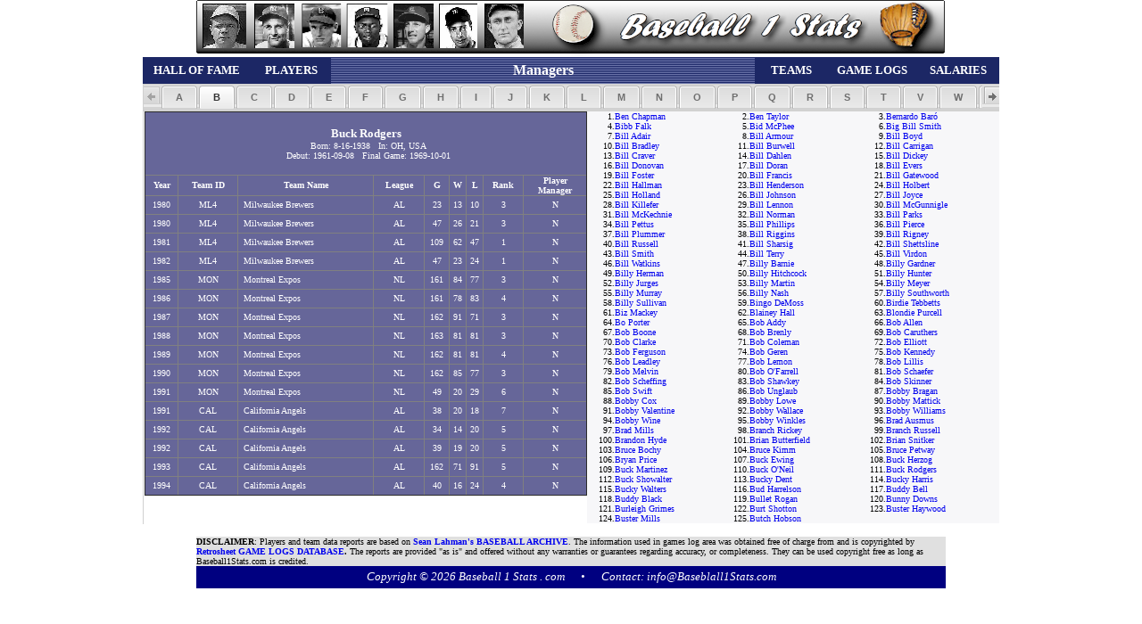

--- FILE ---
content_type: text/html;charset=UTF-8
request_url: https://baseball1stats.com/Managers/?playerID=rodgebu01
body_size: 18473
content:


<!DOCTYPE html PUBLIC "-//W3C//DTD XHTML 1.0 Transitional//EN" "http://www.w3.org/TR/xhtml1/DTD/xhtml1-transitional.dtd">
<html xmlns="http://www.w3.org/1999/xhtml">

<head><script type="text/javascript">/* <![CDATA[ */_cf_loadingtexthtml="<img alt=' ' src='/CFIDE/scripts/ajax/resources/cf/images/loading.gif'/>";
_cf_contextpath="";
_cf_ajaxscriptsrc="/CFIDE/scripts/ajax";
_cf_jsonprefix='//';
_cf_websocket_port=8577;
_cf_flash_policy_port=1243;
_cf_clientid='7BFF6E6DF6B6885836E6BB762F8D887E';/* ]]> */</script><script type="text/javascript" src="/CFIDE/scripts/ajax/messages/cfmessage.js"></script>
<script type="text/javascript" src="/CFIDE/scripts/ajax/package/cfajax.js"></script>
<script type="text/javascript" src="/CFIDE/scripts/ajax/yui/yahoo-dom-event/yahoo-dom-event.js"></script>
<script type="text/javascript" src="/CFIDE/scripts/ajax/yui/animation/animation-min.js"></script>
<script type="text/javascript" src="/CFIDE/scripts/ajax/ext/ext-all.js"></script>
<script type="text/javascript" src="/CFIDE/scripts/ajax/package/cflayout.js"></script>
<link rel="stylesheet" type="text/css" href="/CFIDE/scripts/ajax/resources/ext/css/ext-all.css" />


	<!-- Cloudflare Web Analytics -->
      <script defer 
        src='https://static.cloudflareinsights.com/beacon.min.js' 
        data-cf-beacon='{"token": "b4a81e7bf6114954ab1a34eaa2bfc93e"}'>
      </script>
    <!-- End Cloudflare Web Analytics -->

    <!-- Google tag (gtag.js) -->
      <script async src="https://www.googletagmanager.com/gtag/js?id=G-6SLBT8E6E4"></script>
      <script>
        window.dataLayer = window.dataLayer || [];
        function gtag(){dataLayer.push(arguments);}
        gtag('js', new Date());

        gtag('config', 'G-6SLBT8E6E4');
      </script>
    <!-- End Google tag (gtag.js) -->

    <!-- MS Clarity Tag -->
    <script type="text/javascript">
        (function(c,l,a,r,i,t,y){
            c[a]=c[a]||function(){(c[a].q=c[a].q||[]).push(arguments)};
            t=l.createElement(r);t.async=1;t.src="https://www.clarity.ms/tag/"+i;
            y=l.getElementsByTagName(r)[0];y.parentNode.insertBefore(t,y);
        })(window, document, "clarity", "script", "59wzg2vjb1");
    </script>
    <!-- End MS Clarity Tag -->

	<meta name="google-site-verification" content="n7vntE5x9s9RhqgKpXM3SK6yyvJS_VfanYlFT6UF13Y" />
	<meta name="alexaVerifyID" content="Aq5FRRdLBDCT7ITvCXulPI10lQc" />
	<meta http-equiv="Content-Language" content="en-us">
	<meta http-equiv="Content-Type" content="text/html; charset=utf-8" />
	
		<script language="JavaScript" type="text/javascript" src="https://Baseball1Stats.com/Themes/mootools.js"></script>
		<script language="JavaScript" type="text/javascript" src="https://Baseball1Stats.com/Themes/imagemenu.js"></script>
		<script language="JavaScript" type="text/javascript" src="https://Baseball1Stats.com/Themes/imagemenu2.js"></script>
		<link rel="stylesheet" type="text/css" href="https://Baseball1Stats.com/Themes/style.css" />
	
	<title>Baseball Managers - Stats and Reference - Major League Baseball Historic Data</title>
	<META NAME="description" CONTENT="Baseball Managers Historic Data">
	<META NAME="keywords" CONTENT="baseball, managers, reference, stats, statistics, players, teams, batting, hitting, pitching, sport, sports, Stats, Reference, baseball stats, baseball reference, Reports, MLB, batting, bat, hitting, hit, pitching, pitch, field, fielding, history, historical, data, teams, Major league baseball, fantasy, sports, home, fantasy sports, fantasysportshome.com" />

	<STYLE>
		<!--
		a {text-decoration:none}
		//-->
	</STYLE>

	<script language="JavaScript" src="https://Baseball1Stats.com/common/gugu_stats_bb1s.js"></script>


<script type="text/javascript">/* <![CDATA[ */
	ColdFusion.Ajax.importTag('CFLAYOUT-TAB');
/* ]]> */</script>

	<script type="text/javascript">/* <![CDATA[ */
		Ext.onReady(function(){var _cf_layout_init_1163939709839726=function()
		{
			var _cf_layout=ColdFusion.Layout.initializeTabLayout("cf_layout1163939709839701", false, null, 960, true);
			ColdFusion.Layout.addTab(_cf_layout,"cf_layoutareacf_layoutarea1163939709839702","cf_layoutarea1163939709839702","&nbsp; A &nbsp;",null,false,false,false,false);
			ColdFusion.Layout.addTab(_cf_layout,"cf_layoutareacf_layoutarea1163939709839703","cf_layoutarea1163939709839703","&nbsp; B &nbsp;",null,false,false,false,false);
			ColdFusion.Layout.selectTab('cf_layout1163939709839701','cf_layoutarea1163939709839703');
			ColdFusion.Layout.addTab(_cf_layout,"cf_layoutareacf_layoutarea1163939709839704","cf_layoutarea1163939709839704","&nbsp; C &nbsp;",null,false,false,false,false);
			ColdFusion.Layout.addTab(_cf_layout,"cf_layoutareacf_layoutarea1163939709839705","cf_layoutarea1163939709839705","&nbsp; D &nbsp;",null,false,false,false,false);
			ColdFusion.Layout.addTab(_cf_layout,"cf_layoutareacf_layoutarea1163939709839706","cf_layoutarea1163939709839706","&nbsp; E &nbsp;",null,false,false,false,false);
			ColdFusion.Layout.addTab(_cf_layout,"cf_layoutareacf_layoutarea1163939709839707","cf_layoutarea1163939709839707","&nbsp; F &nbsp;",null,false,false,false,false);
			ColdFusion.Layout.addTab(_cf_layout,"cf_layoutareacf_layoutarea1163939709839708","cf_layoutarea1163939709839708","&nbsp; G &nbsp;",null,false,false,false,false);
			ColdFusion.Layout.addTab(_cf_layout,"cf_layoutareacf_layoutarea1163939709839709","cf_layoutarea1163939709839709","&nbsp; H &nbsp;",null,false,false,false,false);
			ColdFusion.Layout.addTab(_cf_layout,"cf_layoutareacf_layoutarea1163939709839710","cf_layoutarea1163939709839710","&nbsp; I &nbsp;",null,false,false,false,false);
			ColdFusion.Layout.addTab(_cf_layout,"cf_layoutareacf_layoutarea1163939709839711","cf_layoutarea1163939709839711","&nbsp; J &nbsp;",null,false,false,false,false);
			ColdFusion.Layout.addTab(_cf_layout,"cf_layoutareacf_layoutarea1163939709839712","cf_layoutarea1163939709839712","&nbsp; K &nbsp;",null,false,false,false,false);
			ColdFusion.Layout.addTab(_cf_layout,"cf_layoutareacf_layoutarea1163939709839713","cf_layoutarea1163939709839713","&nbsp; L &nbsp;",null,false,false,false,false);
			ColdFusion.Layout.addTab(_cf_layout,"cf_layoutareacf_layoutarea1163939709839714","cf_layoutarea1163939709839714","&nbsp; M &nbsp;",null,false,false,false,false);
			ColdFusion.Layout.addTab(_cf_layout,"cf_layoutareacf_layoutarea1163939709839715","cf_layoutarea1163939709839715","&nbsp; N &nbsp;",null,false,false,false,false);
			ColdFusion.Layout.addTab(_cf_layout,"cf_layoutareacf_layoutarea1163939709839716","cf_layoutarea1163939709839716","&nbsp; O &nbsp;",null,false,false,false,false);
			ColdFusion.Layout.addTab(_cf_layout,"cf_layoutareacf_layoutarea1163939709839717","cf_layoutarea1163939709839717","&nbsp; P &nbsp;",null,false,false,false,false);
			ColdFusion.Layout.addTab(_cf_layout,"cf_layoutareacf_layoutarea1163939709839718","cf_layoutarea1163939709839718","&nbsp; Q &nbsp;",null,false,false,false,false);
			ColdFusion.Layout.addTab(_cf_layout,"cf_layoutareacf_layoutarea1163939709839719","cf_layoutarea1163939709839719","&nbsp; R &nbsp;",null,false,false,false,false);
			ColdFusion.Layout.addTab(_cf_layout,"cf_layoutareacf_layoutarea1163939709839720","cf_layoutarea1163939709839720","&nbsp; S &nbsp;",null,false,false,false,false);
			ColdFusion.Layout.addTab(_cf_layout,"cf_layoutareacf_layoutarea1163939709839721","cf_layoutarea1163939709839721","&nbsp; T &nbsp;",null,false,false,false,false);
			ColdFusion.Layout.addTab(_cf_layout,"cf_layoutareacf_layoutarea1163939709839722","cf_layoutarea1163939709839722","&nbsp; V &nbsp;",null,false,false,false,false);
			ColdFusion.Layout.addTab(_cf_layout,"cf_layoutareacf_layoutarea1163939709839723","cf_layoutarea1163939709839723","&nbsp; W &nbsp;",null,false,false,false,false);
			ColdFusion.Layout.addTab(_cf_layout,"cf_layoutareacf_layoutarea1163939709839724","cf_layoutarea1163939709839724","&nbsp; Y &nbsp;",null,false,false,false,false);
			ColdFusion.Layout.addTab(_cf_layout,"cf_layoutareacf_layoutarea1163939709839725","cf_layoutarea1163939709839725","&nbsp; Z &nbsp;",null,false,false,false,false);
			
		};ColdFusion.Event.registerOnLoad(_cf_layout_init_1163939709839726);});
	/* ]]> */</script>
	</head>

<body>

	<table id="table4" align="center" border="0" cellpadding="0" cellspacing="0" width="960">
		<tr>
			<td align="center">
				<map name="FPMap3">
					<area href="../Players/?CFGRIDKEY=ruthba01" shape="rect" coords="5, 4, 57, 54">
					<area href="../Players/?CFGRIDKEY=gehrilo01" shape="rect" coords="63, 3, 112, 55">
					<area href="../Players/?CFGRIDKEY=aaronha01" shape="rect" coords="118, 4, 161, 53">
					<area href="../Players/?CFGRIDKEY=willite01" shape="rect" coords="169, 4, 216, 53">
					<area href="../Players/?CFGRIDKEY=musiast01" shape="rect" coords="220, 6, 268, 55">
					<area href="../Players/?CFGRIDKEY=dimagjo01" shape="rect" coords="273, 4, 319, 54">
					<area href="../Players/?CFGRIDKEY=cobbty01" shape="rect" coords="325, 4, 370, 53">
					<area href="../" shape="rect" coords="483, 10, 790, 49">
				</map>
				<img border="0" src="../Themes/buttons/BB1S_Top_Nav.png" eight="61" usemap="#FPMap3">
			</td>
		</tr>
		<tr>
			<td height="30">

				<table align="center" bordercolorlight="#FFFFFF" bordercolordark="#000000" id="table2" border="0" cellpadding="5" cellspacing="1" width="100%" height="100%">
					<tr>
						<td bgcolor="#1C2765" align="center" width="120">
							<a href="../Hall_Of_Fame/"><b><font face="Verdana" size="2" color="#ffffff">HALL OF FAME</font></b></a></td>
						<td bgcolor="#1C2765" align="center" width="90">
							<a href="../List_Players"><b><font face="Verdana" size="2" color="#ffffff">PLAYERS</font></b></a></td>
						<td  background="../common/img/b1.gif" align="center" width="470">
							<a href="../Managers/"><b><font face="Verdana" size="3" color="#ffffff">Managers</font></b></a></td>
						<td bgcolor="#1C2765" align="center" width="80">
							<a href="../List_Teams/"><b><font face="Verdana" size="2" color="#ffffff">TEAMS</font></b></a></td>
						<td bgcolor="#1C2765" align="center" width="100">
							<a href="../Game_Logs/"><b><font face="Verdana" size="2" color="#ffffff">GAME LOGS</font></b></a></td>
						<td bgcolor="#1C2765" align="center" width="90">
							<a href="../Salaries/"><b><font face="Verdana" size="2" color="#ffffff">SALARIES</font></b></a></td>
					</tr>
				</table>

			</td>
		</tr>


	</table>

<div align="center">

	<div  id="cf_layout1163939709839701">
	
	<div  id="cf_layoutareacf_layoutarea1163939709839702" class="x-hidden" style="overflow:hidden;;width:100%;" align="center">
		
		<table id="table1" border="0" width="100%" cellspacing="7" cellpadding="0" bordercolorlight="#FFFFFF" bordercolordark="#000000" bgcolor="#f7f7f9"><tr><td align="right"><font face="Verdana" size="1">1.</font></td><td>   <font face="Verdana" size="1">      <a href="./?playerID=hinchaj01">A. J. Hinch</a></font></td><td align="right"><font face="Verdana" size="1">2.</font></td><td>   <font face="Verdana" size="1">      <a href="./?playerID=walkeam99">A. M. Walker</a></font></td><td align="right"><font face="Verdana" size="1">3.</font></td><td>   <font face="Verdana" size="1">      <a href="./?playerID=booneaa01">Aaron Boone</a></font></td><td align="right"><font face="Verdana" size="1">4.</font></td><td>   <font face="Verdana" size="1">      <a href="./?playerID=manleab99">Abe Manley</a></font></td><td align="right"><font face="Verdana" size="1">5.</font></td><td>   <font face="Verdana" size="1">      <a href="./?playerID=buckeal99">Al Buckenberger</a></font></td><td align="right"><font face="Verdana" size="1">6.</font></td><td>   <font face="Verdana" size="1">      <a href="./?playerID=darkal01">Al Dark</a></font></td></tr><td align="right"><font face="Verdana" size="1">7.</font></td><td>   <font face="Verdana" size="1">      <a href="./?playerID=lopezal01">Al Lopez</a></font></td><td align="right"><font face="Verdana" size="1">8.</font></td><td>   <font face="Verdana" size="1">      <a href="./?playerID=pedrial01">Al Pedrique</a></font></td><td align="right"><font face="Verdana" size="1">9.</font></td><td>   <font face="Verdana" size="1">      <a href="./?playerID=prattal01">Al Pratt</a></font></td><td align="right"><font face="Verdana" size="1">10.</font></td><td>   <font face="Verdana" size="1">      <a href="./?playerID=reachal01">Al Reach</a></font></td><td align="right"><font face="Verdana" size="1">11.</font></td><td>   <font face="Verdana" size="1">      <a href="./?playerID=spaldal01">Al Spalding</a></font></td><td align="right"><font face="Verdana" size="1">12.</font></td><td>   <font face="Verdana" size="1">      <a href="./?playerID=wrighal99">Al Wright</a></font></td></tr><td align="right"><font face="Verdana" size="1">13.</font></td><td>   <font face="Verdana" size="1">      <a href="./?playerID=trammal01">Alan Trammell</a></font></td><td align="right"><font face="Verdana" size="1">14.</font></td><td>   <font face="Verdana" size="1">      <a href="./?playerID=coraal01">Alex Cora</a></font></td><td align="right"><font face="Verdana" size="1">15.</font></td><td>   <font face="Verdana" size="1">      <a href="./?playerID=grammal01">Alex Grammas</a></font></td><td align="right"><font face="Verdana" size="1">16.</font></td><td>   <font face="Verdana" size="1">      <a href="./?playerID=mckinal01">Alex McKinnon</a></font></td><td align="right"><font face="Verdana" size="1">17.</font></td><td>   <font face="Verdana" size="1">      <a href="./?playerID=sothoal01">Allen Sothoron</a></font></td><td align="right"><font face="Verdana" size="1">18.</font></td><td>   <font face="Verdana" size="1">      <a href="./?playerID=booneal01">Alonzo Boone</a></font></td></tr><td align="right"><font face="Verdana" size="1">19.</font></td><td>   <font face="Verdana" size="1">      <a href="./?playerID=mitchal01">Alonzo Mitchell</a></font></td><td align="right"><font face="Verdana" size="1">20.</font></td><td>   <font face="Verdana" size="1">      <a href="./?playerID=thompam99">Andrew Thompson</a></font></td><td align="right"><font face="Verdana" size="1">21.</font></td><td>   <font face="Verdana" size="1">      <a href="./?playerID=cohenan01">Andy Cohen</a></font></td><td align="right"><font face="Verdana" size="1">22.</font></td><td>   <font face="Verdana" size="1">      <a href="./?playerID=coopean99">Andy Cooper</a></font></td><td align="right"><font face="Verdana" size="1">23.</font></td><td>   <font face="Verdana" size="1">      <a href="./?playerID=greenan01">Andy Green</a></font></td><td align="right"><font face="Verdana" size="1">24.</font></td><td>   <font face="Verdana" size="1">      <a href="./?playerID=harrian03">Andy Harris</a></font></td></tr><td align="right"><font face="Verdana" size="1">25.</font></td><td>   <font face="Verdana" size="1">      <a href="./?playerID=jacksan02">Andy Jackson</a></font></td><td align="right"><font face="Verdana" size="1">26.</font></td><td>   <font face="Verdana" size="1">      <a href="./?playerID=mahonan01">Anthony Mahoney</a></font></td><td align="right"><font face="Verdana" size="1">27.</font></td><td>   <font face="Verdana" size="1">      <a href="./?playerID=garcian03">Antonio María García</a></font></td><td align="right"><font face="Verdana" size="1">28.</font></td><td>   <font face="Verdana" size="1">      <a href="./?playerID=lathaar01">Arlie Latham</a></font></td><td align="right"><font face="Verdana" size="1">29.</font></td><td>   <font face="Verdana" size="1">      <a href="./?playerID=fletcar01">Art Fletcher</a></font></td><td align="right"><font face="Verdana" size="1">30.</font></td><td>   <font face="Verdana" size="1">      <a href="./?playerID=howear01">Art Howe</a></font></td></tr><td align="right"><font face="Verdana" size="1">31.</font></td><td>   <font face="Verdana" size="1">      <a href="./?playerID=irwinar01">Arthur Irwin</a></font></td><td><font face="Verdana" size="1">&nbsp;</font></td><td><font face="Verdana" size="1">&nbsp;</font></td><td><font face="Verdana" size="1">&nbsp;</font></td><td><font face="Verdana" size="1">&nbsp;</font></td><td><font face="Verdana" size="1">&nbsp;</font></td><td><font face="Verdana" size="1">&nbsp;</font></td><td><font face="Verdana" size="1">&nbsp;</font></td><td><font face="Verdana" size="1">&nbsp;</font></td><td><font face="Verdana" size="1">&nbsp;</font></td><td><font face="Verdana" size="1">&nbsp;</font></td></tr></table> 

			</tr>
		</table>

		
	 </div> <div  id="cf_layoutareacf_layoutarea1163939709839703" class="x-hidden" style="overflow:hidden;;width:100%;" align="center">
		
		
				<table border="0" width="100%" cellspacing="0" cellpadding="3">
					<tr>
						<td valign="top" align="center">
							

			<table border="1" bordercolorlight="#000000" cellspacing="0" cellpadding="1" bordercolordark="#FFFFFF" bgcolor="#666699" width="100%">
				
				<tr>
					<td align="center" colspan="9" height="70">
						<p align="center"><b><font face="Verdana" size="2" color="#FFFFFF">Buck Rodgers<br>
						</font></b>
						<font face="Verdana" size="1" color="#FFFFFF">
						&nbsp; Born:
						8-16-1938 
						&nbsp; In:
						OH, USA 
						<br>&nbsp; Debut:
						1961-09-08 
						&nbsp; Final Game:
						1969-10-01 
						</font>
					</td>
				</tr>
				
				<tr>
					<td align="center" height="20"><font face="Verdana" size="1" color="#FFFFFF"><b>Year</b></font></td>
					<td align="center" height="20"><font face="Verdana" size="1" color="#FFFFFF"><b>Team ID</b></font></td>
					<td align="center" height="20"><font face="Verdana" size="1" color="#FFFFFF"><b>Team Name</b></font></td>
					<td align="center" height="20"><font face="Verdana" size="1" color="#FFFFFF"><b>League</b></font></td>
					<td align="center" height="20"><font face="Verdana" size="1" color="#FFFFFF"><b>G</b></font></td>
					<td align="center" height="20"><font face="Verdana" size="1" color="#FFFFFF"><b>W</b></font></td>
					<td align="center" height="20"><font face="Verdana" size="1" color="#FFFFFF"><b>L</b></font></td>
					<td align="center" height="20"><font face="Verdana" size="1" color="#FFFFFF"><b>Rank</b></font></td>
					<td align="center" height="20"><font face="Verdana" size="1" color="#FFFFFF"><b>Player<br>Manager</b></font></td>
				</tr>
				
				<tr>
					<td align="center" height="20"><font face="Verdana" size="1" color="#FFFFFF">1980</font></td>
					<td align="center" height="20"><font face="Verdana" size="1" color="#FFFFFF">ML4</font></td>
					<td align="left" height="20"><font face="Verdana" size="1" color="#FFFFFF">&nbsp;&nbsp;Milwaukee Brewers</font></td>
					<td align="center" height="20"><font face="Verdana" size="1" color="#FFFFFF">AL</font></td>
					<td align="center" height="20"><font face="Verdana" size="1" color="#FFFFFF">23</font></td>
					<td align="center" height="20"><font face="Verdana" size="1" color="#FFFFFF">13</font></td>
					<td align="center" height="20"><font face="Verdana" size="1" color="#FFFFFF">10</font></td>
					<td align="center" height="20"><font face="Verdana" size="1" color="#FFFFFF">3</font></td>
					<td align="center" height="20"><font face="Verdana" size="1" color="#FFFFFF">N</font></td>
				</tr>
				
				<tr>
					<td align="center" height="20"><font face="Verdana" size="1" color="#FFFFFF">1980</font></td>
					<td align="center" height="20"><font face="Verdana" size="1" color="#FFFFFF">ML4</font></td>
					<td align="left" height="20"><font face="Verdana" size="1" color="#FFFFFF">&nbsp;&nbsp;Milwaukee Brewers</font></td>
					<td align="center" height="20"><font face="Verdana" size="1" color="#FFFFFF">AL</font></td>
					<td align="center" height="20"><font face="Verdana" size="1" color="#FFFFFF">47</font></td>
					<td align="center" height="20"><font face="Verdana" size="1" color="#FFFFFF">26</font></td>
					<td align="center" height="20"><font face="Verdana" size="1" color="#FFFFFF">21</font></td>
					<td align="center" height="20"><font face="Verdana" size="1" color="#FFFFFF">3</font></td>
					<td align="center" height="20"><font face="Verdana" size="1" color="#FFFFFF">N</font></td>
				</tr>
				
				<tr>
					<td align="center" height="20"><font face="Verdana" size="1" color="#FFFFFF">1981</font></td>
					<td align="center" height="20"><font face="Verdana" size="1" color="#FFFFFF">ML4</font></td>
					<td align="left" height="20"><font face="Verdana" size="1" color="#FFFFFF">&nbsp;&nbsp;Milwaukee Brewers</font></td>
					<td align="center" height="20"><font face="Verdana" size="1" color="#FFFFFF">AL</font></td>
					<td align="center" height="20"><font face="Verdana" size="1" color="#FFFFFF">109</font></td>
					<td align="center" height="20"><font face="Verdana" size="1" color="#FFFFFF">62</font></td>
					<td align="center" height="20"><font face="Verdana" size="1" color="#FFFFFF">47</font></td>
					<td align="center" height="20"><font face="Verdana" size="1" color="#FFFFFF">1</font></td>
					<td align="center" height="20"><font face="Verdana" size="1" color="#FFFFFF">N</font></td>
				</tr>
				
				<tr>
					<td align="center" height="20"><font face="Verdana" size="1" color="#FFFFFF">1982</font></td>
					<td align="center" height="20"><font face="Verdana" size="1" color="#FFFFFF">ML4</font></td>
					<td align="left" height="20"><font face="Verdana" size="1" color="#FFFFFF">&nbsp;&nbsp;Milwaukee Brewers</font></td>
					<td align="center" height="20"><font face="Verdana" size="1" color="#FFFFFF">AL</font></td>
					<td align="center" height="20"><font face="Verdana" size="1" color="#FFFFFF">47</font></td>
					<td align="center" height="20"><font face="Verdana" size="1" color="#FFFFFF">23</font></td>
					<td align="center" height="20"><font face="Verdana" size="1" color="#FFFFFF">24</font></td>
					<td align="center" height="20"><font face="Verdana" size="1" color="#FFFFFF">1</font></td>
					<td align="center" height="20"><font face="Verdana" size="1" color="#FFFFFF">N</font></td>
				</tr>
				
				<tr>
					<td align="center" height="20"><font face="Verdana" size="1" color="#FFFFFF">1985</font></td>
					<td align="center" height="20"><font face="Verdana" size="1" color="#FFFFFF">MON</font></td>
					<td align="left" height="20"><font face="Verdana" size="1" color="#FFFFFF">&nbsp;&nbsp;Montreal Expos</font></td>
					<td align="center" height="20"><font face="Verdana" size="1" color="#FFFFFF">NL</font></td>
					<td align="center" height="20"><font face="Verdana" size="1" color="#FFFFFF">161</font></td>
					<td align="center" height="20"><font face="Verdana" size="1" color="#FFFFFF">84</font></td>
					<td align="center" height="20"><font face="Verdana" size="1" color="#FFFFFF">77</font></td>
					<td align="center" height="20"><font face="Verdana" size="1" color="#FFFFFF">3</font></td>
					<td align="center" height="20"><font face="Verdana" size="1" color="#FFFFFF">N</font></td>
				</tr>
				
				<tr>
					<td align="center" height="20"><font face="Verdana" size="1" color="#FFFFFF">1986</font></td>
					<td align="center" height="20"><font face="Verdana" size="1" color="#FFFFFF">MON</font></td>
					<td align="left" height="20"><font face="Verdana" size="1" color="#FFFFFF">&nbsp;&nbsp;Montreal Expos</font></td>
					<td align="center" height="20"><font face="Verdana" size="1" color="#FFFFFF">NL</font></td>
					<td align="center" height="20"><font face="Verdana" size="1" color="#FFFFFF">161</font></td>
					<td align="center" height="20"><font face="Verdana" size="1" color="#FFFFFF">78</font></td>
					<td align="center" height="20"><font face="Verdana" size="1" color="#FFFFFF">83</font></td>
					<td align="center" height="20"><font face="Verdana" size="1" color="#FFFFFF">4</font></td>
					<td align="center" height="20"><font face="Verdana" size="1" color="#FFFFFF">N</font></td>
				</tr>
				
				<tr>
					<td align="center" height="20"><font face="Verdana" size="1" color="#FFFFFF">1987</font></td>
					<td align="center" height="20"><font face="Verdana" size="1" color="#FFFFFF">MON</font></td>
					<td align="left" height="20"><font face="Verdana" size="1" color="#FFFFFF">&nbsp;&nbsp;Montreal Expos</font></td>
					<td align="center" height="20"><font face="Verdana" size="1" color="#FFFFFF">NL</font></td>
					<td align="center" height="20"><font face="Verdana" size="1" color="#FFFFFF">162</font></td>
					<td align="center" height="20"><font face="Verdana" size="1" color="#FFFFFF">91</font></td>
					<td align="center" height="20"><font face="Verdana" size="1" color="#FFFFFF">71</font></td>
					<td align="center" height="20"><font face="Verdana" size="1" color="#FFFFFF">3</font></td>
					<td align="center" height="20"><font face="Verdana" size="1" color="#FFFFFF">N</font></td>
				</tr>
				
				<tr>
					<td align="center" height="20"><font face="Verdana" size="1" color="#FFFFFF">1988</font></td>
					<td align="center" height="20"><font face="Verdana" size="1" color="#FFFFFF">MON</font></td>
					<td align="left" height="20"><font face="Verdana" size="1" color="#FFFFFF">&nbsp;&nbsp;Montreal Expos</font></td>
					<td align="center" height="20"><font face="Verdana" size="1" color="#FFFFFF">NL</font></td>
					<td align="center" height="20"><font face="Verdana" size="1" color="#FFFFFF">163</font></td>
					<td align="center" height="20"><font face="Verdana" size="1" color="#FFFFFF">81</font></td>
					<td align="center" height="20"><font face="Verdana" size="1" color="#FFFFFF">81</font></td>
					<td align="center" height="20"><font face="Verdana" size="1" color="#FFFFFF">3</font></td>
					<td align="center" height="20"><font face="Verdana" size="1" color="#FFFFFF">N</font></td>
				</tr>
				
				<tr>
					<td align="center" height="20"><font face="Verdana" size="1" color="#FFFFFF">1989</font></td>
					<td align="center" height="20"><font face="Verdana" size="1" color="#FFFFFF">MON</font></td>
					<td align="left" height="20"><font face="Verdana" size="1" color="#FFFFFF">&nbsp;&nbsp;Montreal Expos</font></td>
					<td align="center" height="20"><font face="Verdana" size="1" color="#FFFFFF">NL</font></td>
					<td align="center" height="20"><font face="Verdana" size="1" color="#FFFFFF">162</font></td>
					<td align="center" height="20"><font face="Verdana" size="1" color="#FFFFFF">81</font></td>
					<td align="center" height="20"><font face="Verdana" size="1" color="#FFFFFF">81</font></td>
					<td align="center" height="20"><font face="Verdana" size="1" color="#FFFFFF">4</font></td>
					<td align="center" height="20"><font face="Verdana" size="1" color="#FFFFFF">N</font></td>
				</tr>
				
				<tr>
					<td align="center" height="20"><font face="Verdana" size="1" color="#FFFFFF">1990</font></td>
					<td align="center" height="20"><font face="Verdana" size="1" color="#FFFFFF">MON</font></td>
					<td align="left" height="20"><font face="Verdana" size="1" color="#FFFFFF">&nbsp;&nbsp;Montreal Expos</font></td>
					<td align="center" height="20"><font face="Verdana" size="1" color="#FFFFFF">NL</font></td>
					<td align="center" height="20"><font face="Verdana" size="1" color="#FFFFFF">162</font></td>
					<td align="center" height="20"><font face="Verdana" size="1" color="#FFFFFF">85</font></td>
					<td align="center" height="20"><font face="Verdana" size="1" color="#FFFFFF">77</font></td>
					<td align="center" height="20"><font face="Verdana" size="1" color="#FFFFFF">3</font></td>
					<td align="center" height="20"><font face="Verdana" size="1" color="#FFFFFF">N</font></td>
				</tr>
				
				<tr>
					<td align="center" height="20"><font face="Verdana" size="1" color="#FFFFFF">1991</font></td>
					<td align="center" height="20"><font face="Verdana" size="1" color="#FFFFFF">MON</font></td>
					<td align="left" height="20"><font face="Verdana" size="1" color="#FFFFFF">&nbsp;&nbsp;Montreal Expos</font></td>
					<td align="center" height="20"><font face="Verdana" size="1" color="#FFFFFF">NL</font></td>
					<td align="center" height="20"><font face="Verdana" size="1" color="#FFFFFF">49</font></td>
					<td align="center" height="20"><font face="Verdana" size="1" color="#FFFFFF">20</font></td>
					<td align="center" height="20"><font face="Verdana" size="1" color="#FFFFFF">29</font></td>
					<td align="center" height="20"><font face="Verdana" size="1" color="#FFFFFF">6</font></td>
					<td align="center" height="20"><font face="Verdana" size="1" color="#FFFFFF">N</font></td>
				</tr>
				
				<tr>
					<td align="center" height="20"><font face="Verdana" size="1" color="#FFFFFF">1991</font></td>
					<td align="center" height="20"><font face="Verdana" size="1" color="#FFFFFF">CAL</font></td>
					<td align="left" height="20"><font face="Verdana" size="1" color="#FFFFFF">&nbsp;&nbsp;California Angels</font></td>
					<td align="center" height="20"><font face="Verdana" size="1" color="#FFFFFF">AL</font></td>
					<td align="center" height="20"><font face="Verdana" size="1" color="#FFFFFF">38</font></td>
					<td align="center" height="20"><font face="Verdana" size="1" color="#FFFFFF">20</font></td>
					<td align="center" height="20"><font face="Verdana" size="1" color="#FFFFFF">18</font></td>
					<td align="center" height="20"><font face="Verdana" size="1" color="#FFFFFF">7</font></td>
					<td align="center" height="20"><font face="Verdana" size="1" color="#FFFFFF">N</font></td>
				</tr>
				
				<tr>
					<td align="center" height="20"><font face="Verdana" size="1" color="#FFFFFF">1992</font></td>
					<td align="center" height="20"><font face="Verdana" size="1" color="#FFFFFF">CAL</font></td>
					<td align="left" height="20"><font face="Verdana" size="1" color="#FFFFFF">&nbsp;&nbsp;California Angels</font></td>
					<td align="center" height="20"><font face="Verdana" size="1" color="#FFFFFF">AL</font></td>
					<td align="center" height="20"><font face="Verdana" size="1" color="#FFFFFF">34</font></td>
					<td align="center" height="20"><font face="Verdana" size="1" color="#FFFFFF">14</font></td>
					<td align="center" height="20"><font face="Verdana" size="1" color="#FFFFFF">20</font></td>
					<td align="center" height="20"><font face="Verdana" size="1" color="#FFFFFF">5</font></td>
					<td align="center" height="20"><font face="Verdana" size="1" color="#FFFFFF">N</font></td>
				</tr>
				
				<tr>
					<td align="center" height="20"><font face="Verdana" size="1" color="#FFFFFF">1992</font></td>
					<td align="center" height="20"><font face="Verdana" size="1" color="#FFFFFF">CAL</font></td>
					<td align="left" height="20"><font face="Verdana" size="1" color="#FFFFFF">&nbsp;&nbsp;California Angels</font></td>
					<td align="center" height="20"><font face="Verdana" size="1" color="#FFFFFF">AL</font></td>
					<td align="center" height="20"><font face="Verdana" size="1" color="#FFFFFF">39</font></td>
					<td align="center" height="20"><font face="Verdana" size="1" color="#FFFFFF">19</font></td>
					<td align="center" height="20"><font face="Verdana" size="1" color="#FFFFFF">20</font></td>
					<td align="center" height="20"><font face="Verdana" size="1" color="#FFFFFF">5</font></td>
					<td align="center" height="20"><font face="Verdana" size="1" color="#FFFFFF">N</font></td>
				</tr>
				
				<tr>
					<td align="center" height="20"><font face="Verdana" size="1" color="#FFFFFF">1993</font></td>
					<td align="center" height="20"><font face="Verdana" size="1" color="#FFFFFF">CAL</font></td>
					<td align="left" height="20"><font face="Verdana" size="1" color="#FFFFFF">&nbsp;&nbsp;California Angels</font></td>
					<td align="center" height="20"><font face="Verdana" size="1" color="#FFFFFF">AL</font></td>
					<td align="center" height="20"><font face="Verdana" size="1" color="#FFFFFF">162</font></td>
					<td align="center" height="20"><font face="Verdana" size="1" color="#FFFFFF">71</font></td>
					<td align="center" height="20"><font face="Verdana" size="1" color="#FFFFFF">91</font></td>
					<td align="center" height="20"><font face="Verdana" size="1" color="#FFFFFF">5</font></td>
					<td align="center" height="20"><font face="Verdana" size="1" color="#FFFFFF">N</font></td>
				</tr>
				
				<tr>
					<td align="center" height="20"><font face="Verdana" size="1" color="#FFFFFF">1994</font></td>
					<td align="center" height="20"><font face="Verdana" size="1" color="#FFFFFF">CAL</font></td>
					<td align="left" height="20"><font face="Verdana" size="1" color="#FFFFFF">&nbsp;&nbsp;California Angels</font></td>
					<td align="center" height="20"><font face="Verdana" size="1" color="#FFFFFF">AL</font></td>
					<td align="center" height="20"><font face="Verdana" size="1" color="#FFFFFF">40</font></td>
					<td align="center" height="20"><font face="Verdana" size="1" color="#FFFFFF">16</font></td>
					<td align="center" height="20"><font face="Verdana" size="1" color="#FFFFFF">24</font></td>
					<td align="center" height="20"><font face="Verdana" size="1" color="#FFFFFF">4</font></td>
					<td align="center" height="20"><font face="Verdana" size="1" color="#FFFFFF">N</font></td>
				</tr>
				
			</table>

		</td>
		<td>

		<br><br>
						</td>
						<td valign="top">
							<table id="table1" border="0" width="100%" cellspacing="7" cellpadding="0" bordercolorlight="#FFFFFF" bordercolordark="#000000" bgcolor="#f7f7f9"><tr><td align="right"><font face="Verdana" size="1">1.</font></td><td>   <font face="Verdana" size="1">      <a href="./?playerID=chapmbe01">Ben Chapman</a></font></td><td align="right"><font face="Verdana" size="1">2.</font></td><td>   <font face="Verdana" size="1">      <a href="./?playerID=taylobe99">Ben Taylor</a></font></td><td align="right"><font face="Verdana" size="1">3.</font></td><td>   <font face="Verdana" size="1">      <a href="./?playerID=barobe01">Bernardo Baró</a></font></td></tr><td align="right"><font face="Verdana" size="1">4.</font></td><td>   <font face="Verdana" size="1">      <a href="./?playerID=falkbi01">Bibb Falk</a></font></td><td align="right"><font face="Verdana" size="1">5.</font></td><td>   <font face="Verdana" size="1">      <a href="./?playerID=mcphebi01">Bid McPhee</a></font></td><td align="right"><font face="Verdana" size="1">6.</font></td><td>   <font face="Verdana" size="1">      <a href="./?playerID=smithbi07">Big Bill Smith</a></font></td></tr><td align="right"><font face="Verdana" size="1">7.</font></td><td>   <font face="Verdana" size="1">      <a href="./?playerID=adairbi99">Bill Adair</a></font></td><td align="right"><font face="Verdana" size="1">8.</font></td><td>   <font face="Verdana" size="1">      <a href="./?playerID=armoubi99">Bill Armour</a></font></td><td align="right"><font face="Verdana" size="1">9.</font></td><td>   <font face="Verdana" size="1">      <a href="./?playerID=boydbi01">Bill Boyd</a></font></td></tr><td align="right"><font face="Verdana" size="1">10.</font></td><td>   <font face="Verdana" size="1">      <a href="./?playerID=bradlbi01">Bill Bradley</a></font></td><td align="right"><font face="Verdana" size="1">11.</font></td><td>   <font face="Verdana" size="1">      <a href="./?playerID=burwebi01">Bill Burwell</a></font></td><td align="right"><font face="Verdana" size="1">12.</font></td><td>   <font face="Verdana" size="1">      <a href="./?playerID=carribi02">Bill Carrigan</a></font></td></tr><td align="right"><font face="Verdana" size="1">13.</font></td><td>   <font face="Verdana" size="1">      <a href="./?playerID=cravebi01">Bill Craver</a></font></td><td align="right"><font face="Verdana" size="1">14.</font></td><td>   <font face="Verdana" size="1">      <a href="./?playerID=dahlebi01">Bill Dahlen</a></font></td><td align="right"><font face="Verdana" size="1">15.</font></td><td>   <font face="Verdana" size="1">      <a href="./?playerID=dickebi01">Bill Dickey</a></font></td></tr><td align="right"><font face="Verdana" size="1">16.</font></td><td>   <font face="Verdana" size="1">      <a href="./?playerID=donovbi01">Bill Donovan</a></font></td><td align="right"><font face="Verdana" size="1">17.</font></td><td>   <font face="Verdana" size="1">      <a href="./?playerID=doranbi02">Bill Doran</a></font></td><td align="right"><font face="Verdana" size="1">18.</font></td><td>   <font face="Verdana" size="1">      <a href="./?playerID=eversbi99">Bill Evers</a></font></td></tr><td align="right"><font face="Verdana" size="1">19.</font></td><td>   <font face="Verdana" size="1">      <a href="./?playerID=fostebi99">Bill Foster</a></font></td><td align="right"><font face="Verdana" size="1">20.</font></td><td>   <font face="Verdana" size="1">      <a href="./?playerID=francbi01">Bill Francis</a></font></td><td align="right"><font face="Verdana" size="1">21.</font></td><td>   <font face="Verdana" size="1">      <a href="./?playerID=gatewbi01">Bill Gatewood</a></font></td></tr><td align="right"><font face="Verdana" size="1">22.</font></td><td>   <font face="Verdana" size="1">      <a href="./?playerID=hallmbi01">Bill Hallman</a></font></td><td align="right"><font face="Verdana" size="1">23.</font></td><td>   <font face="Verdana" size="1">      <a href="./?playerID=hendebi99">Bill Henderson</a></font></td><td align="right"><font face="Verdana" size="1">24.</font></td><td>   <font face="Verdana" size="1">      <a href="./?playerID=holbebi01">Bill Holbert</a></font></td></tr><td align="right"><font face="Verdana" size="1">25.</font></td><td>   <font face="Verdana" size="1">      <a href="./?playerID=hollabi03">Bill Holland</a></font></td><td align="right"><font face="Verdana" size="1">26.</font></td><td>   <font face="Verdana" size="1">      <a href="./?playerID=johnsbi05">Bill Johnson</a></font></td><td align="right"><font face="Verdana" size="1">27.</font></td><td>   <font face="Verdana" size="1">      <a href="./?playerID=joycebi01">Bill Joyce</a></font></td></tr><td align="right"><font face="Verdana" size="1">28.</font></td><td>   <font face="Verdana" size="1">      <a href="./?playerID=killebi01">Bill Killefer</a></font></td><td align="right"><font face="Verdana" size="1">29.</font></td><td>   <font face="Verdana" size="1">      <a href="./?playerID=lennobi01">Bill Lennon</a></font></td><td align="right"><font face="Verdana" size="1">30.</font></td><td>   <font face="Verdana" size="1">      <a href="./?playerID=mcgunbi01">Bill McGunnigle</a></font></td></tr><td align="right"><font face="Verdana" size="1">31.</font></td><td>   <font face="Verdana" size="1">      <a href="./?playerID=mckecbi01">Bill McKechnie</a></font></td><td align="right"><font face="Verdana" size="1">32.</font></td><td>   <font face="Verdana" size="1">      <a href="./?playerID=normabi01">Bill Norman</a></font></td><td align="right"><font face="Verdana" size="1">33.</font></td><td>   <font face="Verdana" size="1">      <a href="./?playerID=parksbi01">Bill Parks</a></font></td></tr><td align="right"><font face="Verdana" size="1">34.</font></td><td>   <font face="Verdana" size="1">      <a href="./?playerID=pettubi01">Bill Pettus</a></font></td><td align="right"><font face="Verdana" size="1">35.</font></td><td>   <font face="Verdana" size="1">      <a href="./?playerID=phillbi02">Bill Phillips</a></font></td><td align="right"><font face="Verdana" size="1">36.</font></td><td>   <font face="Verdana" size="1">      <a href="./?playerID=piercbi03">Bill Pierce</a></font></td></tr><td align="right"><font face="Verdana" size="1">37.</font></td><td>   <font face="Verdana" size="1">      <a href="./?playerID=plummbi01">Bill Plummer</a></font></td><td align="right"><font face="Verdana" size="1">38.</font></td><td>   <font face="Verdana" size="1">      <a href="./?playerID=riggibi01">Bill Riggins</a></font></td><td align="right"><font face="Verdana" size="1">39.</font></td><td>   <font face="Verdana" size="1">      <a href="./?playerID=rignebi01">Bill Rigney</a></font></td></tr><td align="right"><font face="Verdana" size="1">40.</font></td><td>   <font face="Verdana" size="1">      <a href="./?playerID=russebi01">Bill Russell</a></font></td><td align="right"><font face="Verdana" size="1">41.</font></td><td>   <font face="Verdana" size="1">      <a href="./?playerID=sharsbi99">Bill Sharsig</a></font></td><td align="right"><font face="Verdana" size="1">42.</font></td><td>   <font face="Verdana" size="1">      <a href="./?playerID=shettbi99">Bill Shettsline</a></font></td></tr><td align="right"><font face="Verdana" size="1">43.</font></td><td>   <font face="Verdana" size="1">      <a href="./?playerID=smithbi01">Bill Smith</a></font></td><td align="right"><font face="Verdana" size="1">44.</font></td><td>   <font face="Verdana" size="1">      <a href="./?playerID=terrybi01">Bill Terry</a></font></td><td align="right"><font face="Verdana" size="1">45.</font></td><td>   <font face="Verdana" size="1">      <a href="./?playerID=virdobi01">Bill Virdon</a></font></td></tr><td align="right"><font face="Verdana" size="1">46.</font></td><td>   <font face="Verdana" size="1">      <a href="./?playerID=watkibi01">Bill Watkins</a></font></td><td align="right"><font face="Verdana" size="1">47.</font></td><td>   <font face="Verdana" size="1">      <a href="./?playerID=barnibi01">Billy Barnie</a></font></td><td align="right"><font face="Verdana" size="1">48.</font></td><td>   <font face="Verdana" size="1">      <a href="./?playerID=gardnbi02">Billy Gardner</a></font></td></tr><td align="right"><font face="Verdana" size="1">49.</font></td><td>   <font face="Verdana" size="1">      <a href="./?playerID=hermabi01">Billy Herman</a></font></td><td align="right"><font face="Verdana" size="1">50.</font></td><td>   <font face="Verdana" size="1">      <a href="./?playerID=hitchbi01">Billy Hitchcock</a></font></td><td align="right"><font face="Verdana" size="1">51.</font></td><td>   <font face="Verdana" size="1">      <a href="./?playerID=huntebi03">Billy Hunter</a></font></td></tr><td align="right"><font face="Verdana" size="1">52.</font></td><td>   <font face="Verdana" size="1">      <a href="./?playerID=jurgebi01">Billy Jurges</a></font></td><td align="right"><font face="Verdana" size="1">53.</font></td><td>   <font face="Verdana" size="1">      <a href="./?playerID=martibi02">Billy Martin</a></font></td><td align="right"><font face="Verdana" size="1">54.</font></td><td>   <font face="Verdana" size="1">      <a href="./?playerID=meyerbi01">Billy Meyer</a></font></td></tr><td align="right"><font face="Verdana" size="1">55.</font></td><td>   <font face="Verdana" size="1">      <a href="./?playerID=murrabi99">Billy Murray</a></font></td><td align="right"><font face="Verdana" size="1">56.</font></td><td>   <font face="Verdana" size="1">      <a href="./?playerID=nashbi01">Billy Nash</a></font></td><td align="right"><font face="Verdana" size="1">57.</font></td><td>   <font face="Verdana" size="1">      <a href="./?playerID=southbi01">Billy Southworth</a></font></td></tr><td align="right"><font face="Verdana" size="1">58.</font></td><td>   <font face="Verdana" size="1">      <a href="./?playerID=sullibi03">Billy Sullivan</a></font></td><td align="right"><font face="Verdana" size="1">59.</font></td><td>   <font face="Verdana" size="1">      <a href="./?playerID=demosbi01">Bingo DeMoss</a></font></td><td align="right"><font face="Verdana" size="1">60.</font></td><td>   <font face="Verdana" size="1">      <a href="./?playerID=tebbebi01">Birdie Tebbetts</a></font></td></tr><td align="right"><font face="Verdana" size="1">61.</font></td><td>   <font face="Verdana" size="1">      <a href="./?playerID=mackebi99">Biz Mackey</a></font></td><td align="right"><font face="Verdana" size="1">62.</font></td><td>   <font face="Verdana" size="1">      <a href="./?playerID=hallbl01">Blainey Hall</a></font></td><td align="right"><font face="Verdana" size="1">63.</font></td><td>   <font face="Verdana" size="1">      <a href="./?playerID=purcebl01">Blondie Purcell</a></font></td></tr><td align="right"><font face="Verdana" size="1">64.</font></td><td>   <font face="Verdana" size="1">      <a href="./?playerID=portebo03">Bo Porter</a></font></td><td align="right"><font face="Verdana" size="1">65.</font></td><td>   <font face="Verdana" size="1">      <a href="./?playerID=addybo01">Bob Addy</a></font></td><td align="right"><font face="Verdana" size="1">66.</font></td><td>   <font face="Verdana" size="1">      <a href="./?playerID=allenbo01">Bob Allen</a></font></td></tr><td align="right"><font face="Verdana" size="1">67.</font></td><td>   <font face="Verdana" size="1">      <a href="./?playerID=boonebo01">Bob Boone</a></font></td><td align="right"><font face="Verdana" size="1">68.</font></td><td>   <font face="Verdana" size="1">      <a href="./?playerID=brenlbo01">Bob Brenly</a></font></td><td align="right"><font face="Verdana" size="1">69.</font></td><td>   <font face="Verdana" size="1">      <a href="./?playerID=carutbo01">Bob Caruthers</a></font></td></tr><td align="right"><font face="Verdana" size="1">70.</font></td><td>   <font face="Verdana" size="1">      <a href="./?playerID=clarkbo05">Bob Clarke</a></font></td><td align="right"><font face="Verdana" size="1">71.</font></td><td>   <font face="Verdana" size="1">      <a href="./?playerID=colembo01">Bob Coleman</a></font></td><td align="right"><font face="Verdana" size="1">72.</font></td><td>   <font face="Verdana" size="1">      <a href="./?playerID=elliobo01">Bob Elliott</a></font></td></tr><td align="right"><font face="Verdana" size="1">73.</font></td><td>   <font face="Verdana" size="1">      <a href="./?playerID=fergubo01">Bob Ferguson</a></font></td><td align="right"><font face="Verdana" size="1">74.</font></td><td>   <font face="Verdana" size="1">      <a href="./?playerID=gerenbo01">Bob Geren</a></font></td><td align="right"><font face="Verdana" size="1">75.</font></td><td>   <font face="Verdana" size="1">      <a href="./?playerID=kennebo01">Bob Kennedy</a></font></td></tr><td align="right"><font face="Verdana" size="1">76.</font></td><td>   <font face="Verdana" size="1">      <a href="./?playerID=leadlbo99">Bob Leadley</a></font></td><td align="right"><font face="Verdana" size="1">77.</font></td><td>   <font face="Verdana" size="1">      <a href="./?playerID=lemonbo01">Bob Lemon</a></font></td><td align="right"><font face="Verdana" size="1">78.</font></td><td>   <font face="Verdana" size="1">      <a href="./?playerID=lillibo01">Bob Lillis</a></font></td></tr><td align="right"><font face="Verdana" size="1">79.</font></td><td>   <font face="Verdana" size="1">      <a href="./?playerID=melvibo01">Bob Melvin</a></font></td><td align="right"><font face="Verdana" size="1">80.</font></td><td>   <font face="Verdana" size="1">      <a href="./?playerID=ofarrbo01">Bob O'Farrell</a></font></td><td align="right"><font face="Verdana" size="1">81.</font></td><td>   <font face="Verdana" size="1">      <a href="./?playerID=schaebo99">Bob Schaefer</a></font></td></tr><td align="right"><font face="Verdana" size="1">82.</font></td><td>   <font face="Verdana" size="1">      <a href="./?playerID=schefbo01">Bob Scheffing</a></font></td><td align="right"><font face="Verdana" size="1">83.</font></td><td>   <font face="Verdana" size="1">      <a href="./?playerID=shawkbo01">Bob Shawkey</a></font></td><td align="right"><font face="Verdana" size="1">84.</font></td><td>   <font face="Verdana" size="1">      <a href="./?playerID=skinnbo01">Bob Skinner</a></font></td></tr><td align="right"><font face="Verdana" size="1">85.</font></td><td>   <font face="Verdana" size="1">      <a href="./?playerID=swiftbo01">Bob Swift</a></font></td><td align="right"><font face="Verdana" size="1">86.</font></td><td>   <font face="Verdana" size="1">      <a href="./?playerID=unglabo01">Bob Unglaub</a></font></td><td align="right"><font face="Verdana" size="1">87.</font></td><td>   <font face="Verdana" size="1">      <a href="./?playerID=bragabo01">Bobby Bragan</a></font></td></tr><td align="right"><font face="Verdana" size="1">88.</font></td><td>   <font face="Verdana" size="1">      <a href="./?playerID=coxbo01">Bobby Cox</a></font></td><td align="right"><font face="Verdana" size="1">89.</font></td><td>   <font face="Verdana" size="1">      <a href="./?playerID=lowebo01">Bobby Lowe</a></font></td><td align="right"><font face="Verdana" size="1">90.</font></td><td>   <font face="Verdana" size="1">      <a href="./?playerID=mattibo01">Bobby Mattick</a></font></td></tr><td align="right"><font face="Verdana" size="1">91.</font></td><td>   <font face="Verdana" size="1">      <a href="./?playerID=valenbo02">Bobby Valentine</a></font></td><td align="right"><font face="Verdana" size="1">92.</font></td><td>   <font face="Verdana" size="1">      <a href="./?playerID=wallabo01">Bobby Wallace</a></font></td><td align="right"><font face="Verdana" size="1">93.</font></td><td>   <font face="Verdana" size="1">      <a href="./?playerID=willibo02">Bobby Williams</a></font></td></tr><td align="right"><font face="Verdana" size="1">94.</font></td><td>   <font face="Verdana" size="1">      <a href="./?playerID=winebo01">Bobby Wine</a></font></td><td align="right"><font face="Verdana" size="1">95.</font></td><td>   <font face="Verdana" size="1">      <a href="./?playerID=winklbo99">Bobby Winkles</a></font></td><td align="right"><font face="Verdana" size="1">96.</font></td><td>   <font face="Verdana" size="1">      <a href="./?playerID=ausmubr01">Brad Ausmus</a></font></td></tr><td align="right"><font face="Verdana" size="1">97.</font></td><td>   <font face="Verdana" size="1">      <a href="./?playerID=millsbr01">Brad Mills</a></font></td><td align="right"><font face="Verdana" size="1">98.</font></td><td>   <font face="Verdana" size="1">      <a href="./?playerID=rickebr01">Branch Rickey</a></font></td><td align="right"><font face="Verdana" size="1">99.</font></td><td>   <font face="Verdana" size="1">      <a href="./?playerID=russebr01">Branch Russell</a></font></td></tr><td align="right"><font face="Verdana" size="1">100.</font></td><td>   <font face="Verdana" size="1">      <a href="./?playerID=hydebr99">Brandon Hyde</a></font></td><td align="right"><font face="Verdana" size="1">101.</font></td><td>   <font face="Verdana" size="1">      <a href="./?playerID=buttebr99">Brian Butterfield</a></font></td><td align="right"><font face="Verdana" size="1">102.</font></td><td>   <font face="Verdana" size="1">      <a href="./?playerID=snitkbr99">Brian Snitker</a></font></td></tr><td align="right"><font face="Verdana" size="1">103.</font></td><td>   <font face="Verdana" size="1">      <a href="./?playerID=bochybr01">Bruce Bochy</a></font></td><td align="right"><font face="Verdana" size="1">104.</font></td><td>   <font face="Verdana" size="1">      <a href="./?playerID=kimmbr01">Bruce Kimm</a></font></td><td align="right"><font face="Verdana" size="1">105.</font></td><td>   <font face="Verdana" size="1">      <a href="./?playerID=petwabr01">Bruce Petway</a></font></td></tr><td align="right"><font face="Verdana" size="1">106.</font></td><td>   <font face="Verdana" size="1">      <a href="./?playerID=pricebr99">Bryan Price</a></font></td><td align="right"><font face="Verdana" size="1">107.</font></td><td>   <font face="Verdana" size="1">      <a href="./?playerID=ewingbu01">Buck Ewing</a></font></td><td align="right"><font face="Verdana" size="1">108.</font></td><td>   <font face="Verdana" size="1">      <a href="./?playerID=herzobu01">Buck Herzog</a></font></td></tr><td align="right"><font face="Verdana" size="1">109.</font></td><td>   <font face="Verdana" size="1">      <a href="./?playerID=martibu01">Buck Martinez</a></font></td><td align="right"><font face="Verdana" size="1">110.</font></td><td>   <font face="Verdana" size="1">      <a href="./?playerID=oneilbu01">Buck O'Neil</a></font></td><td align="right"><font face="Verdana" size="1">111.</font></td><td>   <font face="Verdana" size="1">      <a href="./?playerID=rodgebu01">Buck Rodgers</a></font></td></tr><td align="right"><font face="Verdana" size="1">112.</font></td><td>   <font face="Verdana" size="1">      <a href="./?playerID=showabu99">Buck Showalter</a></font></td><td align="right"><font face="Verdana" size="1">113.</font></td><td>   <font face="Verdana" size="1">      <a href="./?playerID=dentbu01">Bucky Dent</a></font></td><td align="right"><font face="Verdana" size="1">114.</font></td><td>   <font face="Verdana" size="1">      <a href="./?playerID=harribu01">Bucky Harris</a></font></td></tr><td align="right"><font face="Verdana" size="1">115.</font></td><td>   <font face="Verdana" size="1">      <a href="./?playerID=waltebu01">Bucky Walters</a></font></td><td align="right"><font face="Verdana" size="1">116.</font></td><td>   <font face="Verdana" size="1">      <a href="./?playerID=harrebu01">Bud Harrelson</a></font></td><td align="right"><font face="Verdana" size="1">117.</font></td><td>   <font face="Verdana" size="1">      <a href="./?playerID=bellbu01">Buddy Bell</a></font></td></tr><td align="right"><font face="Verdana" size="1">118.</font></td><td>   <font face="Verdana" size="1">      <a href="./?playerID=blackbu02">Buddy Black</a></font></td><td align="right"><font face="Verdana" size="1">119.</font></td><td>   <font face="Verdana" size="1">      <a href="./?playerID=roganbu99">Bullet Rogan</a></font></td><td align="right"><font face="Verdana" size="1">120.</font></td><td>   <font face="Verdana" size="1">      <a href="./?playerID=downsbu01">Bunny Downs</a></font></td></tr><td align="right"><font face="Verdana" size="1">121.</font></td><td>   <font face="Verdana" size="1">      <a href="./?playerID=grimebu01">Burleigh Grimes</a></font></td><td align="right"><font face="Verdana" size="1">122.</font></td><td>   <font face="Verdana" size="1">      <a href="./?playerID=shottbu01">Burt Shotton</a></font></td><td align="right"><font face="Verdana" size="1">123.</font></td><td>   <font face="Verdana" size="1">      <a href="./?playerID=haywobu01">Buster Haywood</a></font></td></tr><td align="right"><font face="Verdana" size="1">124.</font></td><td>   <font face="Verdana" size="1">      <a href="./?playerID=millsbu01">Buster Mills</a></font></td><td align="right"><font face="Verdana" size="1">125.</font></td><td>   <font face="Verdana" size="1">      <a href="./?playerID=hobsobu01">Butch Hobson</a></font></td><td><font face="Verdana" size="1">&nbsp;</font></td><td><font face="Verdana" size="1">&nbsp;</font></td></tr></table>
						</td>
					</tr>
				</table>
			

			</tr>
		</table>

		
	 </div> <div  id="cf_layoutareacf_layoutarea1163939709839704" class="x-hidden" style="overflow:hidden;;width:100%;" align="center">
		
		<table id="table1" border="0" width="100%" cellspacing="7" cellpadding="0" bordercolorlight="#FFFFFF" bordercolordark="#000000" bgcolor="#f7f7f9"><tr><td align="right"><font face="Verdana" size="1">1.</font></td><td>   <font face="Verdana" size="1">      <a href="./?playerID=tayloci99">C. I. Taylor</a></font></td><td align="right"><font face="Verdana" size="1">2.</font></td><td>   <font face="Verdana" size="1">      <a href="./?playerID=ermerca01">Cal Ermer</a></font></td><td align="right"><font face="Verdana" size="1">3.</font></td><td>   <font face="Verdana" size="1">      <a href="./?playerID=mcveyca01">Cal McVey</a></font></td><td align="right"><font face="Verdana" size="1">4.</font></td><td>   <font face="Verdana" size="1">      <a href="./?playerID=ripkeca99">Cal Ripken</a></font></td><td align="right"><font face="Verdana" size="1">5.</font></td><td>   <font face="Verdana" size="1">      <a href="./?playerID=tayloca99">Candy Jim Taylor</a></font></td><td align="right"><font face="Verdana" size="1">6.</font></td><td>   <font face="Verdana" size="1">      <a href="./?playerID=ansonca01">Cap Anson</a></font></td></tr><td align="right"><font face="Verdana" size="1">7.</font></td><td>   <font face="Verdana" size="1">      <a href="./?playerID=glassca01">Carl Glass</a></font></td><td align="right"><font face="Verdana" size="1">8.</font></td><td>   <font face="Verdana" size="1">      <a href="./?playerID=mendoca99">Carlos Mendoza</a></font></td><td align="right"><font face="Verdana" size="1">9.</font></td><td>   <font face="Verdana" size="1">      <a href="./?playerID=toscaca99">Carlos Tosca</a></font></td><td align="right"><font face="Verdana" size="1">10.</font></td><td>   <font face="Verdana" size="1">      <a href="./?playerID=stengca01">Casey Stengel</a></font></td><td align="right"><font face="Verdana" size="1">11.</font></td><td>   <font face="Verdana" size="1">      <a href="./?playerID=coopece01">Cecil Cooper</a></font></td><td align="right"><font face="Verdana" size="1">12.</font></td><td>   <font face="Verdana" size="1">      <a href="./?playerID=johnsch06">Chappie Johnson</a></font></td></tr><td align="right"><font face="Verdana" size="1">13.</font></td><td>   <font face="Verdana" size="1">      <a href="./?playerID=earlech01">Charles Earle</a></font></td><td align="right"><font face="Verdana" size="1">14.</font></td><td>   <font face="Verdana" size="1">      <a href="./?playerID=weslech01">Charles Wesley</a></font></td><td align="right"><font face="Verdana" size="1">15.</font></td><td>   <font face="Verdana" size="1">      <a href="./?playerID=zimmech01">Charles Zimmer</a></font></td><td align="right"><font face="Verdana" size="1">16.</font></td><td>   <font face="Verdana" size="1">      <a href="./?playerID=buffich01">Charlie Buffinton</a></font></td><td align="right"><font face="Verdana" size="1">17.</font></td><td>   <font face="Verdana" size="1">      <a href="./?playerID=byrnech99">Charlie Byrne</a></font></td><td align="right"><font face="Verdana" size="1">18.</font></td><td>   <font face="Verdana" size="1">      <a href="./?playerID=comisch01">Charlie Comiskey</a></font></td></tr><td align="right"><font face="Verdana" size="1">19.</font></td><td>   <font face="Verdana" size="1">      <a href="./?playerID=cushmch99">Charlie Cushman</a></font></td><td align="right"><font face="Verdana" size="1">20.</font></td><td>   <font face="Verdana" size="1">      <a href="./?playerID=ebbetch99">Charlie Ebbets</a></font></td><td align="right"><font face="Verdana" size="1">21.</font></td><td>   <font face="Verdana" size="1">      <a href="./?playerID=foxch01">Charlie Fox</a></font></td><td align="right"><font face="Verdana" size="1">22.</font></td><td>   <font face="Verdana" size="1">      <a href="./?playerID=gouldch01">Charlie Gould</a></font></td><td align="right"><font face="Verdana" size="1">23.</font></td><td>   <font face="Verdana" size="1">      <a href="./?playerID=grimmch01">Charlie Grimm</a></font></td><td align="right"><font face="Verdana" size="1">24.</font></td><td>   <font face="Verdana" size="1">      <a href="./?playerID=hackech99">Charlie Hackett</a></font></td></tr><td align="right"><font face="Verdana" size="1">25.</font></td><td>   <font face="Verdana" size="1">      <a href="./?playerID=manuech01">Charlie Manuel</a></font></td><td align="right"><font face="Verdana" size="1">26.</font></td><td>   <font face="Verdana" size="1">      <a href="./?playerID=masonch01">Charlie Mason</a></font></td><td align="right"><font face="Verdana" size="1">27.</font></td><td>   <font face="Verdana" size="1">      <a href="./?playerID=metroch01">Charlie Metro</a></font></td><td align="right"><font face="Verdana" size="1">28.</font></td><td>   <font face="Verdana" size="1">      <a href="./?playerID=montoch01">Charlie Montoyo</a></font></td><td align="right"><font face="Verdana" size="1">29.</font></td><td>   <font face="Verdana" size="1">      <a href="./?playerID=mortoch01">Charlie Morton</a></font></td><td align="right"><font face="Verdana" size="1">30.</font></td><td>   <font face="Verdana" size="1">      <a href="./?playerID=paborch01">Charlie Pabor</a></font></td></tr><td align="right"><font face="Verdana" size="1">31.</font></td><td>   <font face="Verdana" size="1">      <a href="./?playerID=sweasch01">Charlie Sweasy</a></font></td><td align="right"><font face="Verdana" size="1">32.</font></td><td>   <font face="Verdana" size="1">      <a href="./?playerID=stahlch01">Chick Stahl</a></font></td><td align="right"><font face="Verdana" size="1">33.</font></td><td>   <font face="Verdana" size="1">      <a href="./?playerID=wolfji01">Chicken Wolf</a></font></td><td align="right"><font face="Verdana" size="1">34.</font></td><td>   <font face="Verdana" size="1">      <a href="./?playerID=cadahch99">Chino Cadahia</a></font></td><td align="right"><font face="Verdana" size="1">35.</font></td><td>   <font face="Verdana" size="1">      <a href="./?playerID=halech01">Chip Hale</a></font></td><td align="right"><font face="Verdana" size="1">36.</font></td><td>   <font face="Verdana" size="1">      <a href="./?playerID=speiech01">Chris Speier</a></font></td></tr><td align="right"><font face="Verdana" size="1">37.</font></td><td>   <font face="Verdana" size="1">      <a href="./?playerID=vondech99">Chris Von Der Ahe</a></font></td><td align="right"><font face="Verdana" size="1">38.</font></td><td>   <font face="Verdana" size="1">      <a href="./?playerID=woodwch01">Chris Woodward</a></font></td><td align="right"><font face="Verdana" size="1">39.</font></td><td>   <font face="Verdana" size="1">      <a href="./?playerID=mathech01">Christy Mathewson</a></font></td><td align="right"><font face="Verdana" size="1">40.</font></td><td>   <font face="Verdana" size="1">      <a href="./?playerID=cottich01">Chuck Cottier</a></font></td><td align="right"><font face="Verdana" size="1">41.</font></td><td>   <font face="Verdana" size="1">      <a href="./?playerID=dressch01">Chuck Dressen</a></font></td><td align="right"><font face="Verdana" size="1">42.</font></td><td>   <font face="Verdana" size="1">      <a href="./?playerID=tannech01">Chuck Tanner</a></font></td></tr><td align="right"><font face="Verdana" size="1">43.</font></td><td>   <font face="Verdana" size="1">      <a href="./?playerID=gastoci01">Cito Gaston</a></font></td><td align="right"><font face="Verdana" size="1">44.</font></td><td>   <font face="Verdana" size="1">      <a href="./?playerID=lindscl01">Clarence Lindsay</a></font></td><td align="right"><font face="Verdana" size="1">45.</font></td><td>   <font face="Verdana" size="1">      <a href="./?playerID=smithcl02">Clarence Smith</a></font></td><td align="right"><font face="Verdana" size="1">46.</font></td><td>   <font face="Verdana" size="1">      <a href="./?playerID=griffcl01">Clark Griffith</a></font></td><td align="right"><font face="Verdana" size="1">47.</font></td><td>   <font face="Verdana" size="1">      <a href="./?playerID=hurdlcl01">Clint Hurdle</a></font></td><td align="right"><font face="Verdana" size="1">48.</font></td><td>   <font face="Verdana" size="1">      <a href="./?playerID=kingcl01">Clyde King</a></font></td></tr><td align="right"><font face="Verdana" size="1">49.</font></td><td>   <font face="Verdana" size="1">      <a href="./?playerID=milancl01">Clyde Milan</a></font></td><td align="right"><font face="Verdana" size="1">50.</font></td><td>   <font face="Verdana" size="1">      <a href="./?playerID=sukefcl01">Clyde Sukeforth</a></font></td><td align="right"><font face="Verdana" size="1">51.</font></td><td>   <font face="Verdana" size="1">      <a href="./?playerID=mackco01">Connie Mack</a></font></td><td align="right"><font face="Verdana" size="1">52.</font></td><td>   <font face="Verdana" size="1">      <a href="./?playerID=ryanco01">Connie Ryan</a></font></td><td align="right"><font face="Verdana" size="1">53.</font></td><td>   <font face="Verdana" size="1">      <a href="./?playerID=lavagco01">Cookie Lavagetto</a></font></td><td align="right"><font face="Verdana" size="1">54.</font></td><td>   <font face="Verdana" size="1">      <a href="./?playerID=rojasco01">Cookie Rojas</a></font></td></tr><td align="right"><font face="Verdana" size="1">55.</font></td><td>   <font face="Verdana" size="1">      <a href="./?playerID=campaco01">Count Campau</a></font></td><td align="right"><font face="Verdana" size="1">56.</font></td><td>   <font face="Verdana" size="1">      <a href="./?playerID=counscr01">Craig Counsell</a></font></td><td align="right"><font face="Verdana" size="1">57.</font></td><td>   <font face="Verdana" size="1">      <a href="./?playerID=striccu01">Cub Stricker</a></font></td><td align="right"><font face="Verdana" size="1">58.</font></td><td>   <font face="Verdana" size="1">      <a href="./?playerID=poseycu99">Cum Posey</a></font></td><td align="right"><font face="Verdana" size="1">59.</font></td><td>   <font face="Verdana" size="1">      <a href="./?playerID=perkicy01">Cy Perkins</a></font></td><td align="right"><font face="Verdana" size="1">60.</font></td><td>   <font face="Verdana" size="1">      <a href="./?playerID=youngcy01">Cy Young</a></font></td></tr> 

			</tr>
		</table>

		
	 </div> <div  id="cf_layoutareacf_layoutarea1163939709839705" class="x-hidden" style="overflow:hidden;;width:100%;" align="center">
		
		<table id="table1" border="0" width="100%" cellspacing="7" cellpadding="0" bordercolorlight="#FFFFFF" bordercolordark="#000000" bgcolor="#f7f7f9"><tr><td align="right"><font face="Verdana" size="1">1.</font></td><td>   <font face="Verdana" size="1">      <a href="./?playerID=sveumda01">Dale Sveum</a></font></td><td align="right"><font face="Verdana" size="1">2.</font></td><td>   <font face="Verdana" size="1">      <a href="./?playerID=greenda02">Dallas Green</a></font></td><td align="right"><font face="Verdana" size="1">3.</font></td><td>   <font face="Verdana" size="1">      <a href="./?playerID=howleda01">Dan Howley</a></font></td><td align="right"><font face="Verdana" size="1">4.</font></td><td>   <font face="Verdana" size="1">      <a href="./?playerID=jennida99">Dan Jennings</a></font></td><td align="right"><font face="Verdana" size="1">5.</font></td><td>   <font face="Verdana" size="1">      <a href="./?playerID=olearda01">Dan O'Leary</a></font></td><td align="right"><font face="Verdana" size="1">6.</font></td><td>   <font face="Verdana" size="1">      <a href="./?playerID=shannda01">Dan Shannon</a></font></td></tr><td align="right"><font face="Verdana" size="1">7.</font></td><td>   <font face="Verdana" size="1">      <a href="./?playerID=wilsoda01">Dan Wilson</a></font></td><td align="right"><font face="Verdana" size="1">8.</font></td><td>   <font face="Verdana" size="1">      <a href="./?playerID=mccleda01">Danny McClellan</a></font></td><td align="right"><font face="Verdana" size="1">9.</font></td><td>   <font face="Verdana" size="1">      <a href="./?playerID=murtada01">Danny Murtaugh</a></font></td><td align="right"><font face="Verdana" size="1">10.</font></td><td>   <font face="Verdana" size="1">      <a href="./?playerID=ozarkda99">Danny Ozark</a></font></td><td align="right"><font face="Verdana" size="1">11.</font></td><td>   <font face="Verdana" size="1">      <a href="./?playerID=richada01">Danny Richardson</a></font></td><td align="right"><font face="Verdana" size="1">12.</font></td><td>   <font face="Verdana" size="1">      <a href="./?playerID=brownda99">Daren Brown</a></font></td></tr><td align="right"><font face="Verdana" size="1">13.</font></td><td>   <font face="Verdana" size="1">      <a href="./?playerID=johnsda01">Darrell Johnson</a></font></td><td align="right"><font face="Verdana" size="1">14.</font></td><td>   <font face="Verdana" size="1">      <a href="./?playerID=bancrda01">Dave Bancroft</a></font></td><td align="right"><font face="Verdana" size="1">15.</font></td><td>   <font face="Verdana" size="1">      <a href="./?playerID=bristda99">Dave Bristol</a></font></td><td align="right"><font face="Verdana" size="1">16.</font></td><td>   <font face="Verdana" size="1">      <a href="./?playerID=clarkda05">Dave Clark</a></font></td><td align="right"><font face="Verdana" size="1">17.</font></td><td>   <font face="Verdana" size="1">      <a href="./?playerID=foutzda01">Dave Foutz</a></font></td><td align="right"><font face="Verdana" size="1">18.</font></td><td>   <font face="Verdana" size="1">      <a href="./?playerID=garcida99">Dave Garcia</a></font></td></tr><td align="right"><font face="Verdana" size="1">19.</font></td><td>   <font face="Verdana" size="1">      <a href="./?playerID=jaussda99">Dave Jauss</a></font></td><td align="right"><font face="Verdana" size="1">20.</font></td><td>   <font face="Verdana" size="1">      <a href="./?playerID=malarda01">Dave Malarcher</a></font></td><td align="right"><font face="Verdana" size="1">21.</font></td><td>   <font face="Verdana" size="1">      <a href="./?playerID=martida01">Dave Martinez</a></font></td><td align="right"><font face="Verdana" size="1">22.</font></td><td>   <font face="Verdana" size="1">      <a href="./?playerID=mileyda99">Dave Miley</a></font></td><td align="right"><font face="Verdana" size="1">23.</font></td><td>   <font face="Verdana" size="1">      <a href="./?playerID=orrda01">Dave Orr</a></font></td><td align="right"><font face="Verdana" size="1">24.</font></td><td>   <font face="Verdana" size="1">      <a href="./?playerID=roberda07">Dave Roberts</a></font></td></tr><td align="right"><font face="Verdana" size="1">25.</font></td><td>   <font face="Verdana" size="1">      <a href="./?playerID=roweda01">Dave Rowe</a></font></td><td align="right"><font face="Verdana" size="1">26.</font></td><td>   <font face="Verdana" size="1">      <a href="./?playerID=trembda99">Dave Trembley</a></font></td><td align="right"><font face="Verdana" size="1">27.</font></td><td>   <font face="Verdana" size="1">      <a href="./?playerID=johnsda02">Davey Johnson</a></font></td><td align="right"><font face="Verdana" size="1">28.</font></td><td>   <font face="Verdana" size="1">      <a href="./?playerID=lopesda01">Davey Lopes</a></font></td><td align="right"><font face="Verdana" size="1">29.</font></td><td>   <font face="Verdana" size="1">      <a href="./?playerID=bellda01">David Bell</a></font></td><td align="right"><font face="Verdana" size="1">30.</font></td><td>   <font face="Verdana" size="1">      <a href="./?playerID=rossda01">David Ross</a></font></td></tr><td align="right"><font face="Verdana" size="1">31.</font></td><td>   <font face="Verdana" size="1">      <a href="./?playerID=halede99">DeMarlo Hale</a></font></td><td align="right"><font face="Verdana" size="1">32.</font></td><td>   <font face="Verdana" size="1">      <a href="./?playerID=mcguide01">Deacon McGuire</a></font></td><td align="right"><font face="Verdana" size="1">33.</font></td><td>   <font face="Verdana" size="1">      <a href="./?playerID=whitede01">Deacon White</a></font></td><td align="right"><font face="Verdana" size="1">34.</font></td><td>   <font face="Verdana" size="1">      <a href="./?playerID=bakerde01">Del Baker</a></font></td><td align="right"><font face="Verdana" size="1">35.</font></td><td>   <font face="Verdana" size="1">      <a href="./?playerID=bissode01">Del Bissonette</a></font></td><td align="right"><font face="Verdana" size="1">36.</font></td><td>   <font face="Verdana" size="1">      <a href="./?playerID=crandde01">Del Crandall</a></font></td></tr><td align="right"><font face="Verdana" size="1">37.</font></td><td>   <font face="Verdana" size="1">      <a href="./?playerID=ricede01">Del Rice</a></font></td><td align="right"><font face="Verdana" size="1">38.</font></td><td>   <font face="Verdana" size="1">      <a href="./?playerID=wilbede01">Del Wilber</a></font></td><td align="right"><font face="Verdana" size="1">39.</font></td><td>   <font face="Verdana" size="1">      <a href="./?playerID=mackde01">Denny Mack</a></font></td><td align="right"><font face="Verdana" size="1">40.</font></td><td>   <font face="Verdana" size="1">      <a href="./?playerID=mcknide99">Denny McKnight</a></font></td><td align="right"><font face="Verdana" size="1">41.</font></td><td>   <font face="Verdana" size="1">      <a href="./?playerID=sheltde99">Derek Shelton</a></font></td><td align="right"><font face="Verdana" size="1">42.</font></td><td>   <font face="Verdana" size="1">      <a href="./?playerID=highadi01">Dick Higham</a></font></td></tr><td align="right"><font face="Verdana" size="1">43.</font></td><td>   <font face="Verdana" size="1">      <a href="./?playerID=howsedi01">Dick Howser</a></font></td><td align="right"><font face="Verdana" size="1">44.</font></td><td>   <font face="Verdana" size="1">      <a href="./?playerID=lundydi01">Dick Lundy</a></font></td><td align="right"><font face="Verdana" size="1">45.</font></td><td>   <font face="Verdana" size="1">      <a href="./?playerID=mcbridi01">Dick McBride</a></font></td><td align="right"><font face="Verdana" size="1">46.</font></td><td>   <font face="Verdana" size="1">      <a href="./?playerID=reddidi01">Dick Redding</a></font></td><td align="right"><font face="Verdana" size="1">47.</font></td><td>   <font face="Verdana" size="1">      <a href="./?playerID=scottdi03">Dick Scott</a></font></td><td align="right"><font face="Verdana" size="1">48.</font></td><td>   <font face="Verdana" size="1">      <a href="./?playerID=sisledi01">Dick Sisler</a></font></td></tr><td align="right"><font face="Verdana" size="1">49.</font></td><td>   <font face="Verdana" size="1">      <a href="./?playerID=tracedi01">Dick Tracewski</a></font></td><td align="right"><font face="Verdana" size="1">50.</font></td><td>   <font face="Verdana" size="1">      <a href="./?playerID=walladi01">Dick Wallace</a></font></td><td align="right"><font face="Verdana" size="1">51.</font></td><td>   <font face="Verdana" size="1">      <a href="./?playerID=willidi02">Dick Williams</a></font></td><td align="right"><font face="Verdana" size="1">52.</font></td><td>   <font face="Verdana" size="1">      <a href="./?playerID=pearcdi01">Dickey Pearce</a></font></td><td align="right"><font face="Verdana" size="1">53.</font></td><td>   <font face="Verdana" size="1">      <a href="./?playerID=johnsdi02">Dicta Johnson</a></font></td><td align="right"><font face="Verdana" size="1">54.</font></td><td>   <font face="Verdana" size="1">      <a href="./?playerID=mothedi01">Dink Mothell</a></font></td></tr><td align="right"><font face="Verdana" size="1">55.</font></td><td>   <font face="Verdana" size="1">      <a href="./?playerID=ebeldi99">Dino Ebel</a></font></td><td align="right"><font face="Verdana" size="1">56.</font></td><td>   <font face="Verdana" size="1">      <a href="./?playerID=dismudi01">Dizzy Dismukes</a></font></td><td align="right"><font face="Verdana" size="1">57.</font></td><td>   <font face="Verdana" size="1">      <a href="./?playerID=edwardo01">Doc Edwards</a></font></td><td align="right"><font face="Verdana" size="1">58.</font></td><td>   <font face="Verdana" size="1">      <a href="./?playerID=gessldo01">Doc Gessler</a></font></td><td align="right"><font face="Verdana" size="1">59.</font></td><td>   <font face="Verdana" size="1">      <a href="./?playerID=prothdo01">Doc Prothro</a></font></td><td align="right"><font face="Verdana" size="1">60.</font></td><td>   <font face="Verdana" size="1">      <a href="./?playerID=sykesdo01">Doc Sykes</a></font></td></tr><td align="right"><font face="Verdana" size="1">61.</font></td><td>   <font face="Verdana" size="1">      <a href="./?playerID=baylodo01">Don Baylor</a></font></td><td align="right"><font face="Verdana" size="1">62.</font></td><td>   <font face="Verdana" size="1">      <a href="./?playerID=coopedo01">Don Cooper</a></font></td><td align="right"><font face="Verdana" size="1">63.</font></td><td>   <font face="Verdana" size="1">      <a href="./?playerID=guttedo01">Don Gutteridge</a></font></td><td align="right"><font face="Verdana" size="1">64.</font></td><td>   <font face="Verdana" size="1">      <a href="./?playerID=heffndo01">Don Heffner</a></font></td><td align="right"><font face="Verdana" size="1">65.</font></td><td>   <font face="Verdana" size="1">      <a href="./?playerID=kessido01">Don Kessinger</a></font></td><td align="right"><font face="Verdana" size="1">66.</font></td><td>   <font face="Verdana" size="1">      <a href="./?playerID=mattido01">Don Mattingly</a></font></td></tr><td align="right"><font face="Verdana" size="1">67.</font></td><td>   <font face="Verdana" size="1">      <a href="./?playerID=wakamdo01">Don Wakamatsu</a></font></td><td align="right"><font face="Verdana" size="1">68.</font></td><td>   <font face="Verdana" size="1">      <a href="./?playerID=zimmedo01">Don Zimmer</a></font></td><td align="right"><font face="Verdana" size="1">69.</font></td><td>   <font face="Verdana" size="1">      <a href="./?playerID=bushdo01">Donie Bush</a></font></td><td align="right"><font face="Verdana" size="1">70.</font></td><td>   <font face="Verdana" size="1">      <a href="./?playerID=allisdo01">Doug Allison</a></font></td><td align="right"><font face="Verdana" size="1">71.</font></td><td>   <font face="Verdana" size="1">      <a href="./?playerID=raderdo02">Doug Rader</a></font></td><td align="right"><font face="Verdana" size="1">72.</font></td><td>   <font face="Verdana" size="1">      <a href="./?playerID=esterdu01">Dude Esterbrook</a></font></td></tr><td align="right"><font face="Verdana" size="1">73.</font></td><td>   <font face="Verdana" size="1">      <a href="./?playerID=bakerdu01">Dusty Baker</a></font></td><td align="right"><font face="Verdana" size="1">74.</font></td><td>   <font face="Verdana" size="1">      <a href="./?playerID=cookedu01">Dusty Cooke</a></font></td><td><font face="Verdana" size="1">&nbsp;</font></td><td><font face="Verdana" size="1">&nbsp;</font></td><td><font face="Verdana" size="1">&nbsp;</font></td><td><font face="Verdana" size="1">&nbsp;</font></td><td><font face="Verdana" size="1">&nbsp;</font></td><td><font face="Verdana" size="1">&nbsp;</font></td><td><font face="Verdana" size="1">&nbsp;</font></td><td><font face="Verdana" size="1">&nbsp;</font></td></tr></table> 

			</tr>
		</table>

		
	 </div> <div  id="cf_layoutareacf_layoutarea1163939709839706" class="x-hidden" style="overflow:hidden;;width:100%;" align="center">
		
		<table id="table1" border="0" width="100%" cellspacing="7" cellpadding="0" bordercolorlight="#FFFFFF" bordercolordark="#000000" bgcolor="#f7f7f9"><tr><td align="right"><font face="Verdana" size="1">1.</font></td><td>   <font face="Verdana" size="1">      <a href="./?playerID=weaveea99">Earl Weaver</a></font></td><td align="right"><font face="Verdana" size="1">2.</font></td><td>   <font face="Verdana" size="1">      <a href="./?playerID=bruckea01">Earle Brucker</a></font></td><td align="right"><font face="Verdana" size="1">3.</font></td><td>   <font face="Verdana" size="1">      <a href="./?playerID=mackea01">Earle Mack</a></font></td><td align="right"><font face="Verdana" size="1">4.</font></td><td>   <font face="Verdana" size="1">      <a href="./?playerID=barroed99">Ed Barrow</a></font></td><td align="right"><font face="Verdana" size="1">5.</font></td><td>   <font face="Verdana" size="1">      <a href="./?playerID=curtied99">Ed Curtis</a></font></td><td align="right"><font face="Verdana" size="1">6.</font></td><td>   <font face="Verdana" size="1">      <a href="./?playerID=hengled99">Ed Hengel</a></font></td></tr><td align="right"><font face="Verdana" size="1">7.</font></td><td>   <font face="Verdana" size="1">      <a href="./?playerID=walshed01">Ed Walsh</a></font></td><td align="right"><font face="Verdana" size="1">8.</font></td><td>   <font face="Verdana" size="1">      <a href="./?playerID=collied01">Eddie Collins</a></font></td><td align="right"><font face="Verdana" size="1">9.</font></td><td>   <font face="Verdana" size="1">      <a href="./?playerID=dougled01">Eddie Douglass</a></font></td><td align="right"><font face="Verdana" size="1">10.</font></td><td>   <font face="Verdana" size="1">      <a href="./?playerID=dyered01">Eddie Dyer</a></font></td><td align="right"><font face="Verdana" size="1">11.</font></td><td>   <font face="Verdana" size="1">      <a href="./?playerID=haased01">Eddie Haas</a></font></td><td align="right"><font face="Verdana" size="1">12.</font></td><td>   <font face="Verdana" size="1">      <a href="./?playerID=huffed01">Eddie Huff</a></font></td></tr><td align="right"><font face="Verdana" size="1">13.</font></td><td>   <font face="Verdana" size="1">      <a href="./?playerID=joosted01">Eddie Joost</a></font></td><td align="right"><font face="Verdana" size="1">14.</font></td><td>   <font face="Verdana" size="1">      <a href="./?playerID=kaskoed01">Eddie Kasko</a></font></td><td align="right"><font face="Verdana" size="1">15.</font></td><td>   <font face="Verdana" size="1">      <a href="./?playerID=lopated01">Eddie Lopat</a></font></td><td align="right"><font face="Verdana" size="1">16.</font></td><td>   <font face="Verdana" size="1">      <a href="./?playerID=matheed01">Eddie Mathews</a></font></td><td align="right"><font face="Verdana" size="1">17.</font></td><td>   <font face="Verdana" size="1">      <a href="./?playerID=popowed99">Eddie Popowski</a></font></td><td align="right"><font face="Verdana" size="1">18.</font></td><td>   <font face="Verdana" size="1">      <a href="./?playerID=sawyeed99">Eddie Sawyer</a></font></td></tr><td align="right"><font face="Verdana" size="1">19.</font></td><td>   <font face="Verdana" size="1">      <a href="./?playerID=stanked01">Eddie Stanky</a></font></td><td align="right"><font face="Verdana" size="1">20.</font></td><td>   <font face="Verdana" size="1">      <a href="./?playerID=yosted01">Eddie Yost</a></font></td><td align="right"><font face="Verdana" size="1">21.</font></td><td>   <font face="Verdana" size="1">      <a href="./?playerID=rodried02">Edwin Rodriguez</a></font></td><td align="right"><font face="Verdana" size="1">22.</font></td><td>   <font face="Verdana" size="1">      <a href="./?playerID=tappeel01">El Tappe</a></font></td><td align="right"><font face="Verdana" size="1">23.</font></td><td>   <font face="Verdana" size="1">      <a href="./?playerID=wedgeer01">Eric Wedge</a></font></td><td align="right"><font face="Verdana" size="1">24.</font></td><td>   <font face="Verdana" size="1">      <a href="./?playerID=millsev01">Everett Mills</a></font></td></tr> 

			</tr>
		</table>

		
	 </div> <div  id="cf_layoutareacf_layoutarea1163939709839707" class="x-hidden" style="overflow:hidden;;width:100%;" align="center">
		
		<table id="table1" border="0" width="100%" cellspacing="7" cellpadding="0" bordercolorlight="#FFFFFF" bordercolordark="#000000" bgcolor="#f7f7f9"><tr><td align="right"><font face="Verdana" size="1">1.</font></td><td>   <font face="Verdana" size="1">      <a href="./?playerID=aloufe01">Felipe Alou</a></font></td><td align="right"><font face="Verdana" size="1">2.</font></td><td>   <font face="Verdana" size="1">      <a href="./?playerID=mosesfe99">Felix Moses</a></font></td><td align="right"><font face="Verdana" size="1">3.</font></td><td>   <font face="Verdana" size="1">      <a href="./?playerID=snowfe01">Felton Snow</a></font></td><td align="right"><font face="Verdana" size="1">4.</font></td><td>   <font face="Verdana" size="1">      <a href="./?playerID=stratfe01">Felton Stratton</a></font></td><td align="right"><font face="Verdana" size="1">5.</font></td><td>   <font face="Verdana" size="1">      <a href="./?playerID=malonfe01">Fergy Malone</a></font></td><td align="right"><font face="Verdana" size="1">6.</font></td><td>   <font face="Verdana" size="1">      <a href="./?playerID=jonesfi01">Fielder Jones</a></font></td></tr><td align="right"><font face="Verdana" size="1">7.</font></td><td>   <font face="Verdana" size="1">      <a href="./?playerID=bancrfr99">Frank Bancroft</a></font></td><td align="right"><font face="Verdana" size="1">8.</font></td><td>   <font face="Verdana" size="1">      <a href="./?playerID=bowerfr01">Frank Bowerman</a></font></td><td align="right"><font face="Verdana" size="1">9.</font></td><td>   <font face="Verdana" size="1">      <a href="./?playerID=chancfr01">Frank Chance</a></font></td><td align="right"><font face="Verdana" size="1">10.</font></td><td>   <font face="Verdana" size="1">      <a href="./?playerID=duncafr01">Frank Duncan</a></font></td><td align="right"><font face="Verdana" size="1">11.</font></td><td>   <font face="Verdana" size="1">      <a href="./?playerID=duncafr02">Frank Duncan</a></font></td><td align="right"><font face="Verdana" size="1">12.</font></td><td>   <font face="Verdana" size="1">      <a href="./?playerID=dwyerfr01">Frank Dwyer</a></font></td></tr><td align="right"><font face="Verdana" size="1">13.</font></td><td>   <font face="Verdana" size="1">      <a href="./?playerID=howarfr01">Frank Howard</a></font></td><td align="right"><font face="Verdana" size="1">14.</font></td><td>   <font face="Verdana" size="1">      <a href="./?playerID=johnsfr04">Frank Johnson</a></font></td><td align="right"><font face="Verdana" size="1">15.</font></td><td>   <font face="Verdana" size="1">      <a href="./?playerID=lelanfr99">Frank Leland</a></font></td><td align="right"><font face="Verdana" size="1">16.</font></td><td>   <font face="Verdana" size="1">      <a href="./?playerID=lucchfr99">Frank Lucchesi</a></font></td><td align="right"><font face="Verdana" size="1">17.</font></td><td>   <font face="Verdana" size="1">      <a href="./?playerID=quilifr01">Frank Quilici</a></font></td><td align="right"><font face="Verdana" size="1">18.</font></td><td>   <font face="Verdana" size="1">      <a href="./?playerID=robinfr02">Frank Robinson</a></font></td></tr><td align="right"><font face="Verdana" size="1">19.</font></td><td>   <font face="Verdana" size="1">      <a href="./?playerID=seleefr99">Frank Selee</a></font></td><td align="right"><font face="Verdana" size="1">20.</font></td><td>   <font face="Verdana" size="1">      <a href="./?playerID=skafffr01">Frank Skaff</a></font></td><td align="right"><font face="Verdana" size="1">21.</font></td><td>   <font face="Verdana" size="1">      <a href="./?playerID=warfifr01">Frank Warfield</a></font></td><td align="right"><font face="Verdana" size="1">22.</font></td><td>   <font face="Verdana" size="1">      <a href="./?playerID=friscfr01">Frankie Frisch</a></font></td><td align="right"><font face="Verdana" size="1">23.</font></td><td>   <font face="Verdana" size="1">      <a href="./?playerID=clarkfr01">Fred Clarke</a></font></td><td align="right"><font face="Verdana" size="1">24.</font></td><td>   <font face="Verdana" size="1">      <a href="./?playerID=dunlafr01">Fred Dunlap</a></font></td></tr><td align="right"><font face="Verdana" size="1">25.</font></td><td>   <font face="Verdana" size="1">      <a href="./?playerID=haneyfr01">Fred Haney</a></font></td><td align="right"><font face="Verdana" size="1">26.</font></td><td>   <font face="Verdana" size="1">      <a href="./?playerID=hoeyfr99">Fred Hoey</a></font></td><td align="right"><font face="Verdana" size="1">27.</font></td><td>   <font face="Verdana" size="1">      <a href="./?playerID=hutchfr01">Fred Hutchinson</a></font></td><td align="right"><font face="Verdana" size="1">28.</font></td><td>   <font face="Verdana" size="1">      <a href="./?playerID=lakefr01">Fred Lake</a></font></td><td align="right"><font face="Verdana" size="1">29.</font></td><td>   <font face="Verdana" size="1">      <a href="./?playerID=mitchfr01">Fred Mitchell</a></font></td><td align="right"><font face="Verdana" size="1">30.</font></td><td>   <font face="Verdana" size="1">      <a href="./?playerID=pfefffr01">Fred Pfeffer</a></font></td></tr><td align="right"><font face="Verdana" size="1">31.</font></td><td>   <font face="Verdana" size="1">      <a href="./?playerID=tennefr02">Fred Tenney</a></font></td><td align="right"><font face="Verdana" size="1">32.</font></td><td>   <font face="Verdana" size="1">      <a href="./?playerID=thomafr99">Fred Thomas</a></font></td><td align="right"><font face="Verdana" size="1">33.</font></td><td>   <font face="Verdana" size="1">      <a href="./?playerID=wilsofr02">Fred Wilson</a></font></td><td align="right"><font face="Verdana" size="1">34.</font></td><td>   <font face="Verdana" size="1">      <a href="./?playerID=benavfr01">Freddie Benavides</a></font></td><td align="right"><font face="Verdana" size="1">35.</font></td><td>   <font face="Verdana" size="1">      <a href="./?playerID=fitzsfr01">Freddie Fitzsimmons</a></font></td><td align="right"><font face="Verdana" size="1">36.</font></td><td>   <font face="Verdana" size="1">      <a href="./?playerID=gonzafr99">Fredi Gonzalez</a></font></td></tr><td align="right"><font face="Verdana" size="1">37.</font></td><td>   <font face="Verdana" size="1">      <a href="./?playerID=brownfr99">Freeman Brown</a></font></td><td><font face="Verdana" size="1">&nbsp;</font></td><td><font face="Verdana" size="1">&nbsp;</font></td><td><font face="Verdana" size="1">&nbsp;</font></td><td><font face="Verdana" size="1">&nbsp;</font></td><td><font face="Verdana" size="1">&nbsp;</font></td><td><font face="Verdana" size="1">&nbsp;</font></td><td><font face="Verdana" size="1">&nbsp;</font></td><td><font face="Verdana" size="1">&nbsp;</font></td><td><font face="Verdana" size="1">&nbsp;</font></td><td><font face="Verdana" size="1">&nbsp;</font></td></tr></table> 

			</tr>
		</table>

		
	 </div> <div  id="cf_layoutareacf_layoutarea1163939709839708" class="x-hidden" style="overflow:hidden;;width:100%;" align="center">
		
		<table id="table1" border="0" width="100%" cellspacing="7" cellpadding="0" bordercolorlight="#FFFFFF" bordercolordark="#000000" bgcolor="#f7f7f9"><tr><td align="right"><font face="Verdana" size="1">1.</font></td><td>   <font face="Verdana" size="1">      <a href="./?playerID=hartnga01">Gabby Hartnett</a></font></td><td align="right"><font face="Verdana" size="1">2.</font></td><td>   <font face="Verdana" size="1">      <a href="./?playerID=kempga01">Gabby Kemp</a></font></td><td align="right"><font face="Verdana" size="1">3.</font></td><td>   <font face="Verdana" size="1">      <a href="./?playerID=streega01">Gabby Street</a></font></td><td align="right"><font face="Verdana" size="1">4.</font></td><td>   <font face="Verdana" size="1">      <a href="./?playerID=kaplega01">Gabe Kapler</a></font></td><td align="right"><font face="Verdana" size="1">5.</font></td><td>   <font face="Verdana" size="1">      <a href="./?playerID=tuckga99">Gary Tuck</a></font></td><td align="right"><font face="Verdana" size="1">6.</font></td><td>   <font face="Verdana" size="1">      <a href="./?playerID=varshga01">Gary Varsho</a></font></td></tr><td align="right"><font face="Verdana" size="1">7.</font></td><td>   <font face="Verdana" size="1">      <a href="./?playerID=cravaga01">Gavvy Cravath</a></font></td><td align="right"><font face="Verdana" size="1">8.</font></td><td>   <font face="Verdana" size="1">      <a href="./?playerID=lamonge01">Gene Lamont</a></font></td><td align="right"><font face="Verdana" size="1">9.</font></td><td>   <font face="Verdana" size="1">      <a href="./?playerID=mauchge01">Gene Mauch</a></font></td><td align="right"><font face="Verdana" size="1">10.</font></td><td>   <font face="Verdana" size="1">      <a href="./?playerID=michage01">Gene Michael</a></font></td><td align="right"><font face="Verdana" size="1">11.</font></td><td>   <font face="Verdana" size="1">      <a href="./?playerID=tenacge01">Gene Tenace</a></font></td><td align="right"><font face="Verdana" size="1">12.</font></td><td>   <font face="Verdana" size="1">      <a href="./?playerID=bambege01">George Bamberger</a></font></td></tr><td align="right"><font face="Verdana" size="1">13.</font></td><td>   <font face="Verdana" size="1">      <a href="./?playerID=creamge01">George Creamer</a></font></td><td align="right"><font face="Verdana" size="1">14.</font></td><td>   <font face="Verdana" size="1">      <a href="./?playerID=davisge01">George Davis</a></font></td><td align="right"><font face="Verdana" size="1">15.</font></td><td>   <font face="Verdana" size="1">      <a href="./?playerID=donalge01">George Donald</a></font></td><td align="right"><font face="Verdana" size="1">16.</font></td><td>   <font face="Verdana" size="1">      <a href="./?playerID=frazege99">George Frazer</a></font></td><td align="right"><font face="Verdana" size="1">17.</font></td><td>   <font face="Verdana" size="1">      <a href="./?playerID=gibsoge01">George Gibson</a></font></td><td align="right"><font face="Verdana" size="1">18.</font></td><td>   <font face="Verdana" size="1">      <a href="./?playerID=gilesge01">George Giles</a></font></td></tr><td align="right"><font face="Verdana" size="1">19.</font></td><td>   <font face="Verdana" size="1">      <a href="./?playerID=gorege01">George Gore</a></font></td><td align="right"><font face="Verdana" size="1">20.</font></td><td>   <font face="Verdana" size="1">      <a href="./?playerID=harnege01">George Harney</a></font></td><td align="right"><font face="Verdana" size="1">21.</font></td><td>   <font face="Verdana" size="1">      <a href="./?playerID=huffge99">George Huff</a></font></td><td align="right"><font face="Verdana" size="1">22.</font></td><td>   <font face="Verdana" size="1">      <a href="./?playerID=mcbrige01">George McBride</a></font></td><td align="right"><font face="Verdana" size="1">23.</font></td><td>   <font face="Verdana" size="1">      <a href="./?playerID=mcmange99">George McManus</a></font></td><td align="right"><font face="Verdana" size="1">24.</font></td><td>   <font face="Verdana" size="1">      <a href="./?playerID=milledo01">George Miller</a></font></td></tr><td align="right"><font face="Verdana" size="1">25.</font></td><td>   <font face="Verdana" size="1">      <a href="./?playerID=mitchge01">George Mitchell</a></font></td><td align="right"><font face="Verdana" size="1">26.</font></td><td>   <font face="Verdana" size="1">      <a href="./?playerID=moriage02">George Moriarty</a></font></td><td align="right"><font face="Verdana" size="1">27.</font></td><td>   <font face="Verdana" size="1">      <a href="./?playerID=myattge01">George Myatt</a></font></td><td align="right"><font face="Verdana" size="1">28.</font></td><td>   <font face="Verdana" size="1">      <a href="./?playerID=scalege01">George Scales</a></font></td><td align="right"><font face="Verdana" size="1">29.</font></td><td>   <font face="Verdana" size="1">      <a href="./?playerID=sislege01">George Sisler</a></font></td><td align="right"><font face="Verdana" size="1">30.</font></td><td>   <font face="Verdana" size="1">      <a href="./?playerID=smithhe01">George Smith</a></font></td></tr><td align="right"><font face="Verdana" size="1">31.</font></td><td>   <font face="Verdana" size="1">      <a href="./?playerID=stallge01">George Stallings</a></font></td><td align="right"><font face="Verdana" size="1">32.</font></td><td>   <font face="Verdana" size="1">      <a href="./?playerID=stovage01">George Stovall</a></font></td><td align="right"><font face="Verdana" size="1">33.</font></td><td>   <font face="Verdana" size="1">      <a href="./?playerID=stricge01">George Strickland</a></font></td><td align="right"><font face="Verdana" size="1">34.</font></td><td>   <font face="Verdana" size="1">      <a href="./?playerID=tayloge99">George Taylor</a></font></td><td align="right"><font face="Verdana" size="1">35.</font></td><td>   <font face="Verdana" size="1">      <a href="./?playerID=vanhage01">George Van Haltren</a></font></td><td align="right"><font face="Verdana" size="1">36.</font></td><td>   <font face="Verdana" size="1">      <a href="./?playerID=willige04">George Williams</a></font></td></tr><td align="right"><font face="Verdana" size="1">37.</font></td><td>   <font face="Verdana" size="1">      <a href="./?playerID=woodge01">George Wood</a></font></td><td align="right"><font face="Verdana" size="1">38.</font></td><td>   <font face="Verdana" size="1">      <a href="./?playerID=wrighge01">George Wright</a></font></td><td align="right"><font face="Verdana" size="1">39.</font></td><td>   <font face="Verdana" size="1">      <a href="./?playerID=hodgegi01">Gil Hodges</a></font></td><td align="right"><font face="Verdana" size="1">40.</font></td><td>   <font face="Verdana" size="1">      <a href="./?playerID=hoffmgl01">Glenn Hoffman</a></font></td><td align="right"><font face="Verdana" size="1">41.</font></td><td>   <font face="Verdana" size="1">      <a href="./?playerID=currygo01">Goose Curry</a></font></td><td align="right"><font face="Verdana" size="1">42.</font></td><td>   <font face="Verdana" size="1">      <a href="./?playerID=hattogr01">Grady Hatton</a></font></td></tr><td align="right"><font face="Verdana" size="1">43.</font></td><td>   <font face="Verdana" size="1">      <a href="./?playerID=littlgr99">Grady Little</a></font></td><td align="right"><font face="Verdana" size="1">44.</font></td><td>   <font face="Verdana" size="1">      <a href="./?playerID=sizemgr01">Grady Sizemore</a></font></td><td align="right"><font face="Verdana" size="1">45.</font></td><td>   <font face="Verdana" size="1">      <a href="./?playerID=johnsgr02">Grant Johnson</a></font></td><td align="right"><font face="Verdana" size="1">46.</font></td><td>   <font face="Verdana" size="1">      <a href="./?playerID=wallsgr99">Greenie Walls</a></font></td><td align="right"><font face="Verdana" size="1">47.</font></td><td>   <font face="Verdana" size="1">      <a href="./?playerID=riddogr99">Greg Riddoch</a></font></td><td align="right"><font face="Verdana" size="1">48.</font></td><td>   <font face="Verdana" size="1">      <a href="./?playerID=schmegu99">Gus Schmelz</a></font></td></tr><td align="right"><font face="Verdana" size="1">49.</font></td><td>   <font face="Verdana" size="1">      <a href="./?playerID=heckegu01">Guy Hecker</a></font></td><td><font face="Verdana" size="1">&nbsp;</font></td><td><font face="Verdana" size="1">&nbsp;</font></td><td><font face="Verdana" size="1">&nbsp;</font></td><td><font face="Verdana" size="1">&nbsp;</font></td><td><font face="Verdana" size="1">&nbsp;</font></td><td><font face="Verdana" size="1">&nbsp;</font></td><td><font face="Verdana" size="1">&nbsp;</font></td><td><font face="Verdana" size="1">&nbsp;</font></td><td><font face="Verdana" size="1">&nbsp;</font></td><td><font face="Verdana" size="1">&nbsp;</font></td></tr></table> 

			</tr>
		</table>

		
	 </div> <div  id="cf_layoutareacf_layoutarea1163939709839709" class="x-hidden" style="overflow:hidden;;width:100%;" align="center">
		
		<table id="table1" border="0" width="100%" cellspacing="7" cellpadding="0" bordercolorlight="#FFFFFF" bordercolordark="#000000" bgcolor="#f7f7f9"><tr><td align="right"><font face="Verdana" size="1">1.</font></td><td>   <font face="Verdana" size="1">      <a href="./?playerID=chaseha01">Hal Chase</a></font></td><td align="right"><font face="Verdana" size="1">2.</font></td><td>   <font face="Verdana" size="1">      <a href="./?playerID=lanieha01">Hal Lanier</a></font></td><td align="right"><font face="Verdana" size="1">3.</font></td><td>   <font face="Verdana" size="1">      <a href="./?playerID=mcraeha01">Hal McRae</a></font></td><td align="right"><font face="Verdana" size="1">4.</font></td><td>   <font face="Verdana" size="1">      <a href="./?playerID=bauerha01">Hank Bauer</a></font></td><td align="right"><font face="Verdana" size="1">5.</font></td><td>   <font face="Verdana" size="1">      <a href="./?playerID=gowdyha01">Hank Gowdy</a></font></td><td align="right"><font face="Verdana" size="1">6.</font></td><td>   <font face="Verdana" size="1">      <a href="./?playerID=odayha01">Hank O'Day</a></font></td></tr><td align="right"><font face="Verdana" size="1">7.</font></td><td>   <font face="Verdana" size="1">      <a href="./?playerID=loberha01">Hans Lobert</a></font></td><td align="right"><font face="Verdana" size="1">8.</font></td><td>   <font face="Verdana" size="1">      <a href="./?playerID=baineha01">Harold Baines</a></font></td><td align="right"><font face="Verdana" size="1">9.</font></td><td>   <font face="Verdana" size="1">      <a href="./?playerID=craftha01">Harry Craft</a></font></td><td align="right"><font face="Verdana" size="1">10.</font></td><td>   <font face="Verdana" size="1">      <a href="./?playerID=davisha01">Harry Davis</a></font></td><td align="right"><font face="Verdana" size="1">11.</font></td><td>   <font face="Verdana" size="1">      <a href="./?playerID=deaneha01">Harry Deane</a></font></td><td align="right"><font face="Verdana" size="1">12.</font></td><td>   <font face="Verdana" size="1">      <a href="./?playerID=diddlha99">Harry Diddlebock</a></font></td></tr><td align="right"><font face="Verdana" size="1">13.</font></td><td>   <font face="Verdana" size="1">      <a href="./?playerID=hydeha01">Harry Hyde</a></font></td><td align="right"><font face="Verdana" size="1">14.</font></td><td>   <font face="Verdana" size="1">      <a href="./?playerID=jeffrha01">Harry Jeffries</a></font></td><td align="right"><font face="Verdana" size="1">15.</font></td><td>   <font face="Verdana" size="1">      <a href="./?playerID=kenyoha01">Harry Kenyon</a></font></td><td align="right"><font face="Verdana" size="1">16.</font></td><td>   <font face="Verdana" size="1">      <a href="./?playerID=lordha01">Harry Lord</a></font></td><td align="right"><font face="Verdana" size="1">17.</font></td><td>   <font face="Verdana" size="1">      <a href="./?playerID=lumleha01">Harry Lumley</a></font></td><td align="right"><font face="Verdana" size="1">18.</font></td><td>   <font face="Verdana" size="1">      <a href="./?playerID=smithha03">Harry Smith</a></font></td></tr><td align="right"><font face="Verdana" size="1">19.</font></td><td>   <font face="Verdana" size="1">      <a href="./?playerID=spencha99">Harry Spence</a></font></td><td align="right"><font face="Verdana" size="1">20.</font></td><td>   <font face="Verdana" size="1">      <a href="./?playerID=stoveha01">Harry Stovey</a></font></td><td align="right"><font face="Verdana" size="1">21.</font></td><td>   <font face="Verdana" size="1">      <a href="./?playerID=walkeha01">Harry Walker</a></font></td><td align="right"><font face="Verdana" size="1">22.</font></td><td>   <font face="Verdana" size="1">      <a href="./?playerID=wheelha01">Harry Wheeler</a></font></td><td align="right"><font face="Verdana" size="1">23.</font></td><td>   <font face="Verdana" size="1">      <a href="./?playerID=williha03">Harry Williams</a></font></td><td align="right"><font face="Verdana" size="1">24.</font></td><td>   <font face="Verdana" size="1">      <a href="./?playerID=wolveha01">Harry Wolverton</a></font></td></tr><td align="right"><font face="Verdana" size="1">25.</font></td><td>   <font face="Verdana" size="1">      <a href="./?playerID=wrighha01">Harry Wright</a></font></td><td align="right"><font face="Verdana" size="1">26.</font></td><td>   <font face="Verdana" size="1">      <a href="./?playerID=kuennha01">Harvey Kuenn</a></font></td><td align="right"><font face="Verdana" size="1">27.</font></td><td>   <font face="Verdana" size="1">      <a href="./?playerID=watkiha99">Harvey Watkins</a></font></td><td align="right"><font face="Verdana" size="1">28.</font></td><td>   <font face="Verdana" size="1">      <a href="./?playerID=sulliha02">Haywood Sullivan</a></font></td><td align="right"><font face="Verdana" size="1">29.</font></td><td>   <font face="Verdana" size="1">      <a href="./?playerID=grohhe01">Heinie Groh</a></font></td><td align="right"><font face="Verdana" size="1">30.</font></td><td>   <font face="Verdana" size="1">      <a href="./?playerID=wagnehe01">Heinie Wagner</a></font></td></tr><td align="right"><font face="Verdana" size="1">31.</font></td><td>   <font face="Verdana" size="1">      <a href="./?playerID=hannohe01">Henry Hannon</a></font></td><td align="right"><font face="Verdana" size="1">32.</font></td><td>   <font face="Verdana" size="1">      <a href="./?playerID=larkihe01">Henry Larkin</a></font></td><td align="right"><font face="Verdana" size="1">33.</font></td><td>   <font face="Verdana" size="1">      <a href="./?playerID=myershe01">Henry Myers</a></font></td><td align="right"><font face="Verdana" size="1">34.</font></td><td>   <font face="Verdana" size="1">      <a href="./?playerID=tuckehe99">Henry Tucker</a></font></td><td align="right"><font face="Verdana" size="1">35.</font></td><td>   <font face="Verdana" size="1">      <a href="./?playerID=frankhe01">Herman Franks</a></font></td><td align="right"><font face="Verdana" size="1">36.</font></td><td>   <font face="Verdana" size="1">      <a href="./?playerID=holliho01">Holly Hollingshead</a></font></td></tr><td align="right"><font face="Verdana" size="1">37.</font></td><td>   <font face="Verdana" size="1">      <a href="./?playerID=wagneho01">Honus Wagner</a></font></td><td align="right"><font face="Verdana" size="1">38.</font></td><td>   <font face="Verdana" size="1">      <a href="./?playerID=fogelho99">Horace Fogel</a></font></td><td align="right"><font face="Verdana" size="1">39.</font></td><td>   <font face="Verdana" size="1">      <a href="./?playerID=phillho99">Horace Phillips</a></font></td><td align="right"><font face="Verdana" size="1">40.</font></td><td>   <font face="Verdana" size="1">      <a href="./?playerID=walkeho01">Hoss Walker</a></font></td><td align="right"><font face="Verdana" size="1">41.</font></td><td>   <font face="Verdana" size="1">      <a href="./?playerID=duffyhu01">Hugh Duffy</a></font></td><td align="right"><font face="Verdana" size="1">42.</font></td><td>   <font face="Verdana" size="1">      <a href="./?playerID=nicolhu01">Hugh Nicol</a></font></td></tr><td align="right"><font face="Verdana" size="1">43.</font></td><td>   <font face="Verdana" size="1">      <a href="./?playerID=jennihu01">Hughie Jennings</a></font></td><td align="right"><font face="Verdana" size="1">44.</font></td><td>   <font face="Verdana" size="1">      <a href="./?playerID=bezdehu99">Hugo Bezdek</a></font></td><td><font face="Verdana" size="1">&nbsp;</font></td><td><font face="Verdana" size="1">&nbsp;</font></td><td><font face="Verdana" size="1">&nbsp;</font></td><td><font face="Verdana" size="1">&nbsp;</font></td><td><font face="Verdana" size="1">&nbsp;</font></td><td><font face="Verdana" size="1">&nbsp;</font></td><td><font face="Verdana" size="1">&nbsp;</font></td><td><font face="Verdana" size="1">&nbsp;</font></td></tr></table> 

			</tr>
		</table>

		
	 </div> <div  id="cf_layoutareacf_layoutarea1163939709839710" class="x-hidden" style="overflow:hidden;;width:100%;" align="center">
		
		<table id="table1" border="0" width="100%" cellspacing="7" cellpadding="0" bordercolorlight="#FFFFFF" bordercolordark="#000000" bgcolor="#f7f7f9"><tr><td align="right"><font face="Verdana" size="1">1.</font></td><td>   <font face="Verdana" size="1">      <a href="./?playerID=wingoiv01">Ivey Wingo</a></font></td><td><font face="Verdana" size="1">&nbsp;</font></td><td><font face="Verdana" size="1">&nbsp;</font></td><td><font face="Verdana" size="1">&nbsp;</font></td><td><font face="Verdana" size="1">&nbsp;</font></td><td><font face="Verdana" size="1">&nbsp;</font></td><td><font face="Verdana" size="1">&nbsp;</font></td><td><font face="Verdana" size="1">&nbsp;</font></td><td><font face="Verdana" size="1">&nbsp;</font></td><td><font face="Verdana" size="1">&nbsp;</font></td><td><font face="Verdana" size="1">&nbsp;</font></td></tr></table> 

			</tr>
		</table>

		
	 </div> <div  id="cf_layoutareacf_layoutarea1163939709839711" class="x-hidden" style="overflow:hidden;;width:100%;" align="center">
		
		<table id="table1" border="0" width="100%" cellspacing="7" cellpadding="0" bordercolorlight="#FFFFFF" bordercolordark="#000000" bgcolor="#f7f7f9"><tr><td align="right"><font face="Verdana" size="1">1.</font></td><td>   <font face="Verdana" size="1">      <a href="./?playerID=barryja01">Jack Barry</a></font></td><td align="right"><font face="Verdana" size="1">2.</font></td><td>   <font face="Verdana" size="1">      <a href="./?playerID=burdoja01">Jack Burdock</a></font></td><td align="right"><font face="Verdana" size="1">3.</font></td><td>   <font face="Verdana" size="1">      <a href="./?playerID=chapmja01">Jack Chapman</a></font></td><td align="right"><font face="Verdana" size="1">4.</font></td><td>   <font face="Verdana" size="1">      <a href="./?playerID=clemeja01">Jack Clements</a></font></td><td align="right"><font face="Verdana" size="1">5.</font></td><td>   <font face="Verdana" size="1">      <a href="./?playerID=coombja01">Jack Coombs</a></font></td><td align="right"><font face="Verdana" size="1">6.</font></td><td>   <font face="Verdana" size="1">      <a href="./?playerID=crookja01">Jack Crooks</a></font></td></tr><td align="right"><font face="Verdana" size="1">7.</font></td><td>   <font face="Verdana" size="1">      <a href="./?playerID=doyleja01">Jack Doyle</a></font></td><td align="right"><font face="Verdana" size="1">8.</font></td><td>   <font face="Verdana" size="1">      <a href="./?playerID=farreja02">Jack Farrell</a></font></td><td align="right"><font face="Verdana" size="1">9.</font></td><td>   <font face="Verdana" size="1">      <a href="./?playerID=glassja01">Jack Glasscock</a></font></td><td align="right"><font face="Verdana" size="1">10.</font></td><td>   <font face="Verdana" size="1">      <a href="./?playerID=hendrja01">Jack Hendricks</a></font></td><td align="right"><font face="Verdana" size="1">11.</font></td><td>   <font face="Verdana" size="1">      <a href="./?playerID=krolja99">Jack Krol</a></font></td><td align="right"><font face="Verdana" size="1">12.</font></td><td>   <font face="Verdana" size="1">      <a href="./?playerID=mannija01">Jack Manning</a></font></td></tr><td align="right"><font face="Verdana" size="1">13.</font></td><td>   <font face="Verdana" size="1">      <a href="./?playerID=mccalja99">Jack McCallister</a></font></td><td align="right"><font face="Verdana" size="1">14.</font></td><td>   <font face="Verdana" size="1">      <a href="./?playerID=mckeoja99">Jack McKeon</a></font></td><td align="right"><font face="Verdana" size="1">15.</font></td><td>   <font face="Verdana" size="1">      <a href="./?playerID=oconnja01">Jack O'Connor</a></font></td><td align="right"><font face="Verdana" size="1">16.</font></td><td>   <font face="Verdana" size="1">      <a href="./?playerID=onsloja01">Jack Onslow</a></font></td><td align="right"><font face="Verdana" size="1">17.</font></td><td>   <font face="Verdana" size="1">      <a href="./?playerID=roweja01">Jack Rowe</a></font></td><td align="right"><font face="Verdana" size="1">18.</font></td><td>   <font face="Verdana" size="1">      <a href="./?playerID=slattja01">Jack Slattery</a></font></td></tr><td align="right"><font face="Verdana" size="1">19.</font></td><td>   <font face="Verdana" size="1">      <a href="./?playerID=tigheja99">Jack Tighe</a></font></td><td align="right"><font face="Verdana" size="1">20.</font></td><td>   <font face="Verdana" size="1">      <a href="./?playerID=mooreja01">Jackie Moore</a></font></td><td align="right"><font face="Verdana" size="1">21.</font></td><td>   <font face="Verdana" size="1">      <a href="./?playerID=dunnja02">Jake Dunn</a></font></td><td align="right"><font face="Verdana" size="1">22.</font></td><td>   <font face="Verdana" size="1">      <a href="./?playerID=stahlja01">Jake Stahl</a></font></td><td align="right"><font face="Verdana" size="1">23.</font></td><td>   <font face="Verdana" size="1">      <a href="./?playerID=rosemch01">James Roseman</a></font></td><td align="right"><font face="Verdana" size="1">24.</font></td><td>   <font face="Verdana" size="1">      <a href="./?playerID=rowsoja99">James Rowson</a></font></td></tr><td align="right"><font face="Verdana" size="1">25.</font></td><td>   <font face="Verdana" size="1">      <a href="./?playerID=quirkja01">Jamie Quirk</a></font></td><td align="right"><font face="Verdana" size="1">26.</font></td><td>   <font face="Verdana" size="1">      <a href="./?playerID=faatzja01">Jay Faatz</a></font></td><td align="right"><font face="Verdana" size="1">27.</font></td><td>   <font face="Verdana" size="1">      <a href="./?playerID=tinglja99">Jayce Tingler</a></font></td><td align="right"><font face="Verdana" size="1">28.</font></td><td>   <font face="Verdana" size="1">      <a href="./?playerID=banisje01">Jeff Banister</a></font></td><td align="right"><font face="Verdana" size="1">29.</font></td><td>   <font face="Verdana" size="1">      <a href="./?playerID=newmaje01">Jeff Newman</a></font></td><td align="right"><font face="Verdana" size="1">30.</font></td><td>   <font face="Verdana" size="1">      <a href="./?playerID=torboje01">Jeff Torborg</a></font></td></tr><td align="right"><font face="Verdana" size="1">31.</font></td><td>   <font face="Verdana" size="1">      <a href="./?playerID=tayloje01">Jelly Taylor</a></font></td><td align="right"><font face="Verdana" size="1">32.</font></td><td>   <font face="Verdana" size="1">      <a href="./?playerID=colemje01">Jerry Coleman</a></font></td><td align="right"><font face="Verdana" size="1">33.</font></td><td>   <font face="Verdana" size="1">      <a href="./?playerID=manueje01">Jerry Manuel</a></font></td><td align="right"><font face="Verdana" size="1">34.</font></td><td>   <font face="Verdana" size="1">      <a href="./?playerID=narroje01">Jerry Narron</a></font></td><td align="right"><font face="Verdana" size="1">35.</font></td><td>   <font face="Verdana" size="1">      <a href="./?playerID=roystje01">Jerry Royster</a></font></td><td align="right"><font face="Verdana" size="1">36.</font></td><td>   <font face="Verdana" size="1">      <a href="./?playerID=hubbaje01">Jesse Hubbard</a></font></td></tr><td align="right"><font face="Verdana" size="1">37.</font></td><td>   <font face="Verdana" size="1">      <a href="./?playerID=ensje01">Jewel Ens</a></font></td><td align="right"><font face="Verdana" size="1">38.</font></td><td>   <font face="Verdana" size="1">      <a href="./?playerID=bottoji01">Jim Bottomley</a></font></td><td align="right"><font face="Verdana" size="1">39.</font></td><td>   <font face="Verdana" size="1">      <a href="./?playerID=brownji04">Jim Brown</a></font></td><td align="right"><font face="Verdana" size="1">40.</font></td><td>   <font face="Verdana" size="1">      <a href="./?playerID=clintji01">Jim Clinton</a></font></td><td align="right"><font face="Verdana" size="1">41.</font></td><td>   <font face="Verdana" size="1">      <a href="./?playerID=davenji01">Jim Davenport</a></font></td><td align="right"><font face="Verdana" size="1">42.</font></td><td>   <font face="Verdana" size="1">      <a href="./?playerID=essiaji01">Jim Essian</a></font></td></tr><td align="right"><font face="Verdana" size="1">43.</font></td><td>   <font face="Verdana" size="1">      <a href="./?playerID=fanniji01">Jim Fanning</a></font></td><td align="right"><font face="Verdana" size="1">44.</font></td><td>   <font face="Verdana" size="1">      <a href="./?playerID=fogarji01">Jim Fogarty</a></font></td><td align="right"><font face="Verdana" size="1">45.</font></td><td>   <font face="Verdana" size="1">      <a href="./?playerID=fregoji01">Jim Fregosi</a></font></td><td align="right"><font face="Verdana" size="1">46.</font></td><td>   <font face="Verdana" size="1">      <a href="./?playerID=freyji99">Jim Frey</a></font></td><td align="right"><font face="Verdana" size="1">47.</font></td><td>   <font face="Verdana" size="1">      <a href="./?playerID=giffoji99">Jim Gifford</a></font></td><td align="right"><font face="Verdana" size="1">48.</font></td><td>   <font face="Verdana" size="1">      <a href="./?playerID=hartji99">Jim Hart</a></font></td></tr><td align="right"><font face="Verdana" size="1">49.</font></td><td>   <font face="Verdana" size="1">      <a href="./?playerID=kenneji99">Jim Kennedy</a></font></td><td align="right"><font face="Verdana" size="1">50.</font></td><td>   <font face="Verdana" size="1">      <a href="./?playerID=lefebji01">Jim Lefebvre</a></font></td><td align="right"><font face="Verdana" size="1">51.</font></td><td>   <font face="Verdana" size="1">      <a href="./?playerID=lemonji01">Jim Lemon</a></font></td><td align="right"><font face="Verdana" size="1">52.</font></td><td>   <font face="Verdana" size="1">      <a href="./?playerID=leylaji99">Jim Leyland</a></font></td><td align="right"><font face="Verdana" size="1">53.</font></td><td>   <font face="Verdana" size="1">      <a href="./?playerID=manniji01">Jim Manning</a></font></td><td align="right"><font face="Verdana" size="1">54.</font></td><td>   <font face="Verdana" size="1">      <a href="./?playerID=marshji01">Jim Marshall</a></font></td></tr><td align="right"><font face="Verdana" size="1">55.</font></td><td>   <font face="Verdana" size="1">      <a href="./?playerID=mccorji01">Jim McCormick</a></font></td><td align="right"><font face="Verdana" size="1">56.</font></td><td>   <font face="Verdana" size="1">      <a href="./?playerID=mutriji99">Jim Mutrie</a></font></td><td align="right"><font face="Verdana" size="1">57.</font></td><td>   <font face="Verdana" size="1">      <a href="./?playerID=normaji01">Jim Norman</a></font></td><td align="right"><font face="Verdana" size="1">58.</font></td><td>   <font face="Verdana" size="1">      <a href="./?playerID=orourji01">Jim O'Rourke</a></font></td><td align="right"><font face="Verdana" size="1">59.</font></td><td>   <font face="Verdana" size="1">      <a href="./?playerID=priceji99">Jim Price</a></font></td><td align="right"><font face="Verdana" size="1">60.</font></td><td>   <font face="Verdana" size="1">      <a href="./?playerID=rigglji99">Jim Riggleman</a></font></td></tr><td align="right"><font face="Verdana" size="1">61.</font></td><td>   <font face="Verdana" size="1">      <a href="./?playerID=rogerji01">Jim Rogers</a></font></td><td align="right"><font face="Verdana" size="1">62.</font></td><td>   <font face="Verdana" size="1">      <a href="./?playerID=snydeji02">Jim Snyder</a></font></td><td align="right"><font face="Verdana" size="1">63.</font></td><td>   <font face="Verdana" size="1">      <a href="./?playerID=tracyji01">Jim Tracy</a></font></td><td align="right"><font face="Verdana" size="1">64.</font></td><td>   <font face="Verdana" size="1">      <a href="./?playerID=williji05">Jim Williams</a></font></td><td align="right"><font face="Verdana" size="1">65.</font></td><td>   <font face="Verdana" size="1">      <a href="./?playerID=lyonsji01">Jimmie Lyons</a></font></td><td align="right"><font face="Verdana" size="1">66.</font></td><td>   <font face="Verdana" size="1">      <a href="./?playerID=wilsoji01">Jimmie Wilson</a></font></td></tr><td align="right"><font face="Verdana" size="1">67.</font></td><td>   <font face="Verdana" size="1">      <a href="./?playerID=austiji01">Jimmy Austin</a></font></td><td align="right"><font face="Verdana" size="1">68.</font></td><td>   <font face="Verdana" size="1">      <a href="./?playerID=burkeji01">Jimmy Burke</a></font></td><td align="right"><font face="Verdana" size="1">69.</font></td><td>   <font face="Verdana" size="1">      <a href="./?playerID=callani01">Jimmy Callahan</a></font></td><td align="right"><font face="Verdana" size="1">70.</font></td><td>   <font face="Verdana" size="1">      <a href="./?playerID=colliji01">Jimmy Collins</a></font></td><td align="right"><font face="Verdana" size="1">71.</font></td><td>   <font face="Verdana" size="1">      <a href="./?playerID=dykesji01">Jimmy Dykes</a></font></td><td align="right"><font face="Verdana" size="1">72.</font></td><td>   <font face="Verdana" size="1">      <a href="./?playerID=maculji01">Jimmy Macullar</a></font></td></tr><td align="right"><font face="Verdana" size="1">73.</font></td><td>   <font face="Verdana" size="1">      <a href="./?playerID=mcaleji01">Jimmy McAleer</a></font></td><td align="right"><font face="Verdana" size="1">74.</font></td><td>   <font face="Verdana" size="1">      <a href="./?playerID=smithji03">Jimmy Smith</a></font></td><td align="right"><font face="Verdana" size="1">75.</font></td><td>   <font face="Verdana" size="1">      <a href="./?playerID=williji99">Jimmy Williams</a></font></td><td align="right"><font face="Verdana" size="1">76.</font></td><td>   <font face="Verdana" size="1">      <a href="./?playerID=woodji01">Jimmy Wood</a></font></td><td align="right"><font face="Verdana" size="1">77.</font></td><td>   <font face="Verdana" size="1">      <a href="./?playerID=williji03">Jimy Williams</a></font></td><td align="right"><font face="Verdana" size="1">78.</font></td><td>   <font face="Verdana" size="1">      <a href="./?playerID=whitejo01">Jo-Jo White</a></font></td></tr><td align="right"><font face="Verdana" size="1">79.</font></td><td>   <font face="Verdana" size="1">      <a href="./?playerID=waterjo99">Jock Waters</a></font></td><td align="right"><font face="Verdana" size="1">80.</font></td><td>   <font face="Verdana" size="1">      <a href="./?playerID=adcocjo01">Joe Adcock</a></font></td><td align="right"><font face="Verdana" size="1">81.</font></td><td>   <font face="Verdana" size="1">      <a href="./?playerID=altobjo01">Joe Altobelli</a></font></td><td align="right"><font face="Verdana" size="1">82.</font></td><td>   <font face="Verdana" size="1">      <a href="./?playerID=battijo01">Joe Battin</a></font></td><td align="right"><font face="Verdana" size="1">83.</font></td><td>   <font face="Verdana" size="1">      <a href="./?playerID=birmijo01">Joe Birmingham</a></font></td><td align="right"><font face="Verdana" size="1">84.</font></td><td>   <font face="Verdana" size="1">      <a href="./?playerID=cantijo99">Joe Cantillon</a></font></td></tr><td align="right"><font face="Verdana" size="1">85.</font></td><td>   <font face="Verdana" size="1">      <a href="./?playerID=cronijo01">Joe Cronin</a></font></td><td align="right"><font face="Verdana" size="1">86.</font></td><td>   <font face="Verdana" size="1">      <a href="./?playerID=ellicjo01">Joe Ellick</a></font></td><td align="right"><font face="Verdana" size="1">87.</font></td><td>   <font face="Verdana" size="1">      <a href="./?playerID=espadjo99">Joe Espada</a></font></td><td align="right"><font face="Verdana" size="1">88.</font></td><td>   <font face="Verdana" size="1">      <a href="./?playerID=frazijo01">Joe Frazier</a></font></td><td align="right"><font face="Verdana" size="1">89.</font></td><td>   <font face="Verdana" size="1">      <a href="./?playerID=gerhajo01">Joe Gerhardt</a></font></td><td align="right"><font face="Verdana" size="1">90.</font></td><td>   <font face="Verdana" size="1">      <a href="./?playerID=girarjo01">Joe Girardi</a></font></td></tr><td align="right"><font face="Verdana" size="1">91.</font></td><td>   <font face="Verdana" size="1">      <a href="./?playerID=gordojo01">Joe Gordon</a></font></td><td align="right"><font face="Verdana" size="1">92.</font></td><td>   <font face="Verdana" size="1">      <a href="./?playerID=greenjo03">Joe Green</a></font></td><td align="right"><font face="Verdana" size="1">93.</font></td><td>   <font face="Verdana" size="1">      <a href="./?playerID=hewitjo01">Joe Hewitt</a></font></td><td align="right"><font face="Verdana" size="1">94.</font></td><td>   <font face="Verdana" size="1">      <a href="./?playerID=kellejo01">Joe Kelley</a></font></td><td align="right"><font face="Verdana" size="1">95.</font></td><td>   <font face="Verdana" size="1">      <a href="./?playerID=kerrijo01">Joe Kerrigan</a></font></td><td align="right"><font face="Verdana" size="1">96.</font></td><td>   <font face="Verdana" size="1">      <a href="./?playerID=kuheljo01">Joe Kuhel</a></font></td></tr><td align="right"><font face="Verdana" size="1">97.</font></td><td>   <font face="Verdana" size="1">      <a href="./?playerID=maddojo99">Joe Maddon</a></font></td><td align="right"><font face="Verdana" size="1">98.</font></td><td>   <font face="Verdana" size="1">      <a href="./?playerID=mccarjo99">Joe McCarthy</a></font></td><td align="right"><font face="Verdana" size="1">99.</font></td><td>   <font face="Verdana" size="1">      <a href="./?playerID=mcewijo01">Joe McEwing</a></font></td><td align="right"><font face="Verdana" size="1">100.</font></td><td>   <font face="Verdana" size="1">      <a href="./?playerID=millejo01">Joe Miller</a></font></td><td align="right"><font face="Verdana" size="1">101.</font></td><td>   <font face="Verdana" size="1">      <a href="./?playerID=morgajo01">Joe Morgan</a></font></td><td align="right"><font face="Verdana" size="1">102.</font></td><td>   <font face="Verdana" size="1">      <a href="./?playerID=nossejo01">Joe Nossek</a></font></td></tr><td align="right"><font face="Verdana" size="1">103.</font></td><td>   <font face="Verdana" size="1">      <a href="./?playerID=pettijo01">Joe Pettini</a></font></td><td align="right"><font face="Verdana" size="1">104.</font></td><td>   <font face="Verdana" size="1">      <a href="./?playerID=quinnjo02">Joe Quinn</a></font></td><td align="right"><font face="Verdana" size="1">105.</font></td><td>   <font face="Verdana" size="1">      <a href="./?playerID=schuljo05">Joe Schultz</a></font></td><td align="right"><font face="Verdana" size="1">106.</font></td><td>   <font face="Verdana" size="1">      <a href="./?playerID=simmojo01">Joe Simmons</a></font></td><td align="right"><font face="Verdana" size="1">107.</font></td><td>   <font face="Verdana" size="1">      <a href="./?playerID=startjo01">Joe Start</a></font></td><td align="right"><font face="Verdana" size="1">108.</font></td><td>   <font face="Verdana" size="1">      <a href="./?playerID=tinkejo01">Joe Tinker</a></font></td></tr><td align="right"><font face="Verdana" size="1">109.</font></td><td>   <font face="Verdana" size="1">      <a href="./?playerID=torrejo01">Joe Torre</a></font></td><td align="right"><font face="Verdana" size="1">110.</font></td><td>   <font face="Verdana" size="1">      <a href="./?playerID=willijo99">Joe Williams</a></font></td><td align="right"><font face="Verdana" size="1">111.</font></td><td>   <font face="Verdana" size="1">      <a href="./?playerID=skinnjo01">Joel Skinner</a></font></td><td align="right"><font face="Verdana" size="1">112.</font></td><td>   <font face="Verdana" size="1">      <a href="./?playerID=amalfjo01">Joey Amalfitano</a></font></td><td align="right"><font face="Verdana" size="1">113.</font></td><td>   <font face="Verdana" size="1">      <a href="./?playerID=corajo01">Joey Cora</a></font></td><td align="right"><font face="Verdana" size="1">114.</font></td><td>   <font face="Verdana" size="1">      <a href="./?playerID=beckwjo02">John Beckwith</a></font></td></tr><td align="right"><font face="Verdana" size="1">115.</font></td><td>   <font face="Verdana" size="1">      <a href="./?playerID=bicke99">John Bickerton</a></font></td><td align="right"><font face="Verdana" size="1">116.</font></td><td>   <font face="Verdana" size="1">      <a href="./?playerID=bissajo01">John Bissant</a></font></td><td align="right"><font face="Verdana" size="1">117.</font></td><td>   <font face="Verdana" size="1">      <a href="./?playerID=bolesjo99">John Boles</a></font></td><td align="right"><font face="Verdana" size="1">118.</font></td><td>   <font face="Verdana" size="1">      <a href="./?playerID=clappjo01">John Clapp</a></font></td><td align="right"><font face="Verdana" size="1">119.</font></td><td>   <font face="Verdana" size="1">      <a href="./?playerID=dayjo99">John Day</a></font></td><td align="right"><font face="Verdana" size="1">120.</font></td><td>   <font face="Verdana" size="1">      <a href="./?playerID=farrejo03">John Farrell</a></font></td></tr><td align="right"><font face="Verdana" size="1">121.</font></td><td>   <font face="Verdana" size="1">      <a href="./?playerID=felskjo01">John Felske</a></font></td><td align="right"><font face="Verdana" size="1">122.</font></td><td>   <font face="Verdana" size="1">      <a href="./?playerID=gaffnjo99">John Gaffney</a></font></td><td align="right"><font face="Verdana" size="1">123.</font></td><td>   <font face="Verdana" size="1">      <a href="./?playerID=ganzejo01">John Ganzel</a></font></td><td align="right"><font face="Verdana" size="1">124.</font></td><td>   <font face="Verdana" size="1">      <a href="./?playerID=gibbojo02">John Gibbons</a></font></td><td align="right"><font face="Verdana" size="1">125.</font></td><td>   <font face="Verdana" size="1">      <a href="./?playerID=hartjo99">John Hart</a></font></td><td align="right"><font face="Verdana" size="1">126.</font></td><td>   <font face="Verdana" size="1">      <a href="./?playerID=hatfijo01">John Hatfield</a></font></td></tr><td align="right"><font face="Verdana" size="1">127.</font></td><td>   <font face="Verdana" size="1">      <a href="./?playerID=kellyjo01">John Kelly</a></font></td><td align="right"><font face="Verdana" size="1">128.</font></td><td>   <font face="Verdana" size="1">      <a href="./?playerID=kerinjo01">John Kerins</a></font></td><td align="right"><font face="Verdana" size="1">129.</font></td><td>   <font face="Verdana" size="1">      <a href="./?playerID=mcclojo99">John McCloskey</a></font></td><td align="right"><font face="Verdana" size="1">130.</font></td><td>   <font face="Verdana" size="1">      <a href="./?playerID=mcgrajo01">John McGraw</a></font></td><td align="right"><font face="Verdana" size="1">131.</font></td><td>   <font face="Verdana" size="1">      <a href="./?playerID=mclarjo99">John McLaren</a></font></td><td align="right"><font face="Verdana" size="1">132.</font></td><td>   <font face="Verdana" size="1">      <a href="./?playerID=mcnamjo99">John McNamara</a></font></td></tr><td align="right"><font face="Verdana" size="1">133.</font></td><td>   <font face="Verdana" size="1">      <a href="./?playerID=mizerjo01">John Mizerock</a></font></td><td align="right"><font face="Verdana" size="1">134.</font></td><td>   <font face="Verdana" size="1">      <a href="./?playerID=morrijo01">John Morrill</a></font></td><td align="right"><font face="Verdana" size="1">135.</font></td><td>   <font face="Verdana" size="1">      <a href="./?playerID=pattejo04">John Patterson</a></font></td><td align="right"><font face="Verdana" size="1">136.</font></td><td>   <font face="Verdana" size="1">      <a href="./?playerID=reesejo01">John Reese</a></font></td><td align="right"><font face="Verdana" size="1">137.</font></td><td>   <font face="Verdana" size="1">      <a href="./?playerID=russejo02">John Russell</a></font></td><td align="right"><font face="Verdana" size="1">138.</font></td><td>   <font face="Verdana" size="1">      <a href="./?playerID=schnejo99">John Schneider</a></font></td></tr><td align="right"><font face="Verdana" size="1">139.</font></td><td>   <font face="Verdana" size="1">      <a href="./?playerID=tamarjo01">John Tamargo</a></font></td><td align="right"><font face="Verdana" size="1">140.</font></td><td>   <font face="Verdana" size="1">      <a href="./?playerID=vukovjo01">John Vukovich</a></font></td><td align="right"><font face="Verdana" size="1">141.</font></td><td>   <font face="Verdana" size="1">      <a href="./?playerID=waltzjo99">John Waltz</a></font></td><td align="right"><font face="Verdana" size="1">142.</font></td><td>   <font face="Verdana" size="1">      <a href="./?playerID=wardjo01">John Ward</a></font></td><td align="right"><font face="Verdana" size="1">143.</font></td><td>   <font face="Verdana" size="1">      <a href="./?playerID=wathajo01">John Wathan</a></font></td><td align="right"><font face="Verdana" size="1">144.</font></td><td>   <font face="Verdana" size="1">      <a href="./?playerID=lloydpo99">John Henry Lloyd</a></font></td></tr><td align="right"><font face="Verdana" size="1">145.</font></td><td>   <font face="Verdana" size="1">      <a href="./?playerID=coonejo01">Johnny Cooney</a></font></td><td align="right"><font face="Verdana" size="1">146.</font></td><td>   <font face="Verdana" size="1">      <a href="./?playerID=eversjo01">Johnny Evers</a></font></td><td align="right"><font face="Verdana" size="1">147.</font></td><td>   <font face="Verdana" size="1">      <a href="./?playerID=goryljo01">Johnny Goryl</a></font></td><td align="right"><font face="Verdana" size="1">148.</font></td><td>   <font face="Verdana" size="1">      <a href="./?playerID=keanejo99">Johnny Keane</a></font></td><td align="right"><font face="Verdana" size="1">149.</font></td><td>   <font face="Verdana" size="1">      <a href="./?playerID=klingjo01">Johnny Kling</a></font></td><td align="right"><font face="Verdana" size="1">150.</font></td><td>   <font face="Verdana" size="1">      <a href="./?playerID=liponjo01">Johnny Lipon</a></font></td></tr><td align="right"><font face="Verdana" size="1">151.</font></td><td>   <font face="Verdana" size="1">      <a href="./?playerID=neunjo01">Johnny Neun</a></font></td><td align="right"><font face="Verdana" size="1">152.</font></td><td>   <font face="Verdana" size="1">      <a href="./?playerID=oatesjo01">Johnny Oates</a></font></td><td align="right"><font face="Verdana" size="1">153.</font></td><td>   <font face="Verdana" size="1">      <a href="./?playerID=peskyjo01">Johnny Pesky</a></font></td><td align="right"><font face="Verdana" size="1">154.</font></td><td>   <font face="Verdana" size="1">      <a href="./?playerID=mendejo99">Jose Mendez</a></font></td><td align="right"><font face="Verdana" size="1">155.</font></td><td>   <font face="Verdana" size="1">      <a href="./?playerID=bardjo01">Josh Bard</a></font></td><td align="right"><font face="Verdana" size="1">156.</font></td><td>   <font face="Verdana" size="1">      <a href="./?playerID=borgejo01">José Borges</a></font></td></tr><td align="right"><font face="Verdana" size="1">157.</font></td><td>   <font face="Verdana" size="1">      <a href="./?playerID=fernajo05">José María Fernández</a></font></td><td align="right"><font face="Verdana" size="1">158.</font></td><td>   <font face="Verdana" size="1">      <a href="./?playerID=samueju01">Juan Samuel</a></font></td><td align="right"><font face="Verdana" size="1">159.</font></td><td>   <font face="Verdana" size="1">      <a href="./?playerID=wilsoju99">Jud Wilson</a></font></td><td align="right"><font face="Verdana" size="1">160.</font></td><td>   <font face="Verdana" size="1">      <a href="./?playerID=fuchsju99">Judge Fuchs</a></font></td><td align="right"><font face="Verdana" size="1">161.</font></td><td>   <font face="Verdana" size="1">      <a href="./?playerID=gansju01">Judy Gans</a></font></td><td align="right"><font face="Verdana" size="1">162.</font></td><td>   <font face="Verdana" size="1">      <a href="./?playerID=johnsju99">Judy Johnson</a></font></td></tr><td align="right"><font face="Verdana" size="1">163.</font></td><td>   <font face="Verdana" size="1">      <a href="./?playerID=lathaju01">Jumbo Latham</a></font></td><td><font face="Verdana" size="1">&nbsp;</font></td><td><font face="Verdana" size="1">&nbsp;</font></td><td><font face="Verdana" size="1">&nbsp;</font></td><td><font face="Verdana" size="1">&nbsp;</font></td><td><font face="Verdana" size="1">&nbsp;</font></td><td><font face="Verdana" size="1">&nbsp;</font></td><td><font face="Verdana" size="1">&nbsp;</font></td><td><font face="Verdana" size="1">&nbsp;</font></td><td><font face="Verdana" size="1">&nbsp;</font></td><td><font face="Verdana" size="1">&nbsp;</font></td></tr></table> 

			</tr>
		</table>

		
	 </div> <div  id="cf_layoutareacf_layoutarea1163939709839712" class="x-hidden" style="overflow:hidden;;width:100%;" align="center">
		
		<table id="table1" border="0" width="100%" cellspacing="7" cellpadding="0" bordercolorlight="#FFFFFF" bordercolordark="#000000" bgcolor="#f7f7f9"><tr><td align="right"><font face="Verdana" size="1">1.</font></td><td>   <font face="Verdana" size="1">      <a href="./?playerID=correka99">Kai Correa</a></font></td><td align="right"><font face="Verdana" size="1">2.</font></td><td>   <font face="Verdana" size="1">      <a href="./?playerID=wilheka01">Kaiser Wilhelm</a></font></td><td align="right"><font face="Verdana" size="1">3.</font></td><td>   <font face="Verdana" size="1">      <a href="./?playerID=kuehlka99">Karl Kuehl</a></font></td><td align="right"><font face="Verdana" size="1">4.</font></td><td>   <font face="Verdana" size="1">      <a href="./?playerID=asproke01">Ken Aspromonte</a></font></td><td align="right"><font face="Verdana" size="1">5.</font></td><td>   <font face="Verdana" size="1">      <a href="./?playerID=boyerke01">Ken Boyer</a></font></td><td align="right"><font face="Verdana" size="1">6.</font></td><td>   <font face="Verdana" size="1">      <a href="./?playerID=machake01">Ken Macha</a></font></td></tr><td align="right"><font face="Verdana" size="1">7.</font></td><td>   <font face="Verdana" size="1">      <a href="./?playerID=silveke01">Ken Silvestri</a></font></td><td align="right"><font face="Verdana" size="1">8.</font></td><td>   <font face="Verdana" size="1">      <a href="./?playerID=farreke01">Kerby Farrell</a></font></td><td align="right"><font face="Verdana" size="1">9.</font></td><td>   <font face="Verdana" size="1">      <a href="./?playerID=cashke01">Kevin Cash</a></font></td><td align="right"><font face="Verdana" size="1">10.</font></td><td>   <font face="Verdana" size="1">      <a href="./?playerID=kenneke99">Kevin Kennedy</a></font></td><td align="right"><font face="Verdana" size="1">11.</font></td><td>   <font face="Verdana" size="1">      <a href="./?playerID=elberki01">Kid Elberfeld</a></font></td><td align="right"><font face="Verdana" size="1">12.</font></td><td>   <font face="Verdana" size="1">      <a href="./?playerID=gleaski01">Kid Gleason</a></font></td></tr><td align="right"><font face="Verdana" size="1">13.</font></td><td>   <font face="Verdana" size="1">      <a href="./?playerID=nichoki01">Kid Nichols</a></font></td><td align="right"><font face="Verdana" size="1">14.</font></td><td>   <font face="Verdana" size="1">      <a href="./?playerID=kellyki01">King Kelly</a></font></td><td align="right"><font face="Verdana" size="1">15.</font></td><td>   <font face="Verdana" size="1">      <a href="./?playerID=gibsoki01">Kirk Gibson</a></font></td><td align="right"><font face="Verdana" size="1">16.</font></td><td>   <font face="Verdana" size="1">      <a href="./?playerID=jameskn01">Knucks James</a></font></td><td><font face="Verdana" size="1">&nbsp;</font></td><td><font face="Verdana" size="1">&nbsp;</font></td><td><font face="Verdana" size="1">&nbsp;</font></td><td><font face="Verdana" size="1">&nbsp;</font></td></tr></table> 

			</tr>
		</table>

		
	 </div> <div  id="cf_layoutareacf_layoutarea1163939709839713" class="x-hidden" style="overflow:hidden;;width:100%;" align="center">
		
		<table id="table1" border="0" width="100%" cellspacing="7" cellpadding="0" bordercolorlight="#FFFFFF" bordercolordark="#000000" bgcolor="#f7f7f9"><tr><td align="right"><font face="Verdana" size="1">1.</font></td><td>   <font face="Verdana" size="1">      <a href="./?playerID=bowala01">Larry Bowa</a></font></td><td align="right"><font face="Verdana" size="1">2.</font></td><td>   <font face="Verdana" size="1">      <a href="./?playerID=brownla02">Larry Brown</a></font></td><td align="right"><font face="Verdana" size="1">3.</font></td><td>   <font face="Verdana" size="1">      <a href="./?playerID=dierkla01">Larry Dierker</a></font></td><td align="right"><font face="Verdana" size="1">4.</font></td><td>   <font face="Verdana" size="1">      <a href="./?playerID=dobyla01">Larry Doby</a></font></td><td align="right"><font face="Verdana" size="1">5.</font></td><td>   <font face="Verdana" size="1">      <a href="./?playerID=parrila01">Larry Parrish</a></font></td><td align="right"><font face="Verdana" size="1">6.</font></td><td>   <font face="Verdana" size="1">      <a href="./?playerID=rothsla01">Larry Rothschild</a></font></td></tr><td align="right"><font face="Verdana" size="1">7.</font></td><td>   <font face="Verdana" size="1">      <a href="./?playerID=schlala01">Larry Schlafly</a></font></td><td align="right"><font face="Verdana" size="1">8.</font></td><td>   <font face="Verdana" size="1">      <a href="./?playerID=shepala99">Larry Shepard</a></font></td><td align="right"><font face="Verdana" size="1">9.</font></td><td>   <font face="Verdana" size="1">      <a href="./?playerID=crossla01">Lave Cross</a></font></td><td align="right"><font face="Verdana" size="1">10.</font></td><td>   <font face="Verdana" size="1">      <a href="./?playerID=eliale01">Lee Elia</a></font></td><td align="right"><font face="Verdana" size="1">11.</font></td><td>   <font face="Verdana" size="1">      <a href="./?playerID=fohlle01">Lee Fohl</a></font></td><td align="right"><font face="Verdana" size="1">12.</font></td><td>   <font face="Verdana" size="1">      <a href="./?playerID=mageele01">Lee Magee</a></font></td></tr><td align="right"><font face="Verdana" size="1">13.</font></td><td>   <font face="Verdana" size="1">      <a href="./?playerID=mazzile01">Lee Mazzilli</a></font></td><td align="right"><font face="Verdana" size="1">14.</font></td><td>   <font face="Verdana" size="1">      <a href="./?playerID=phillle99">Lefty Phillips</a></font></td><td align="right"><font face="Verdana" size="1">15.</font></td><td>   <font face="Verdana" size="1">      <a href="./?playerID=blackle01">Lena Blackburne</a></font></td><td align="right"><font face="Verdana" size="1">16.</font></td><td>   <font face="Verdana" size="1">      <a href="./?playerID=durocle01">Leo Durocher</a></font></td><td align="right"><font face="Verdana" size="1">17.</font></td><td>   <font face="Verdana" size="1">      <a href="./?playerID=mossle01">Les Moss</a></font></td><td align="right"><font face="Verdana" size="1">18.</font></td><td>   <font face="Verdana" size="1">      <a href="./?playerID=fonsele01">Lew Fonseca</a></font></td></tr><td align="right"><font face="Verdana" size="1">19.</font></td><td>   <font face="Verdana" size="1">      <a href="./?playerID=simmole99">Lew Simmons</a></font></td><td align="right"><font face="Verdana" size="1">20.</font></td><td>   <font face="Verdana" size="1">      <a href="./?playerID=pikeli01">Lip Pike</a></font></td><td align="right"><font face="Verdana" size="1">21.</font></td><td>   <font face="Verdana" size="1">      <a href="./?playerID=davenll01">Lloyd Davenport</a></font></td><td align="right"><font face="Verdana" size="1">22.</font></td><td>   <font face="Verdana" size="1">      <a href="./?playerID=mcclell01">Lloyd McClendon</a></font></td><td align="right"><font face="Verdana" size="1">23.</font></td><td>   <font face="Verdana" size="1">      <a href="./?playerID=knighlo01">Lon Knight</a></font></td><td align="right"><font face="Verdana" size="1">24.</font></td><td>   <font face="Verdana" size="1">      <a href="./?playerID=boudrlo01">Lou Boudreau</a></font></td></tr><td align="right"><font face="Verdana" size="1">25.</font></td><td>   <font face="Verdana" size="1">      <a href="./?playerID=kleinlo01">Lou Klein</a></font></td><td align="right"><font face="Verdana" size="1">26.</font></td><td>   <font face="Verdana" size="1">      <a href="./?playerID=phelale99">Lou Phelan</a></font></td><td align="right"><font face="Verdana" size="1">27.</font></td><td>   <font face="Verdana" size="1">      <a href="./?playerID=pinielo01">Lou Piniella</a></font></td><td align="right"><font face="Verdana" size="1">28.</font></td><td>   <font face="Verdana" size="1">      <a href="./?playerID=heilblo99">Louie Heilbroner</a></font></td><td align="right"><font face="Verdana" size="1">29.</font></td><td>   <font face="Verdana" size="1">      <a href="./?playerID=millelo01">Louis Miller</a></font></td><td align="right"><font face="Verdana" size="1">30.</font></td><td>   <font face="Verdana" size="1">      <a href="./?playerID=reynolo01">Louis Reynolds</a></font></td></tr><td align="right"><font face="Verdana" size="1">31.</font></td><td>   <font face="Verdana" size="1">      <a href="./?playerID=santolo99">Louis Santop</a></font></td><td align="right"><font face="Verdana" size="1">32.</font></td><td>   <font face="Verdana" size="1">      <a href="./?playerID=pujollu01">Luis Pujols</a></font></td><td align="right"><font face="Verdana" size="1">33.</font></td><td>   <font face="Verdana" size="1">      <a href="./?playerID=rojaslu99">Luis Rojas</a></font></td><td align="right"><font face="Verdana" size="1">34.</font></td><td>   <font face="Verdana" size="1">      <a href="./?playerID=uruetlu99">Luis Urueta</a></font></td><td align="right"><font face="Verdana" size="1">35.</font></td><td>   <font face="Verdana" size="1">      <a href="./?playerID=applilu01">Luke Appling</a></font></td><td align="right"><font face="Verdana" size="1">36.</font></td><td>   <font face="Verdana" size="1">      <a href="./?playerID=sewellu01">Luke Sewell</a></font></td></tr><td align="right"><font face="Verdana" size="1">37.</font></td><td>   <font face="Verdana" size="1">      <a href="./?playerID=harrilu01">Lum Harris</a></font></td><td><font face="Verdana" size="1">&nbsp;</font></td><td><font face="Verdana" size="1">&nbsp;</font></td><td><font face="Verdana" size="1">&nbsp;</font></td><td><font face="Verdana" size="1">&nbsp;</font></td><td><font face="Verdana" size="1">&nbsp;</font></td><td><font face="Verdana" size="1">&nbsp;</font></td><td><font face="Verdana" size="1">&nbsp;</font></td><td><font face="Verdana" size="1">&nbsp;</font></td><td><font face="Verdana" size="1">&nbsp;</font></td><td><font face="Verdana" size="1">&nbsp;</font></td></tr></table> 

			</tr>
		</table>

		
	 </div> <div  id="cf_layoutareacf_layoutarea1163939709839714" class="x-hidden" style="overflow:hidden;;width:100%;" align="center">
		
		<table id="table1" border="0" width="100%" cellspacing="7" cellpadding="0" bordercolorlight="#FFFFFF" bordercolordark="#000000" bgcolor="#f7f7f9"><tr><td align="right"><font face="Verdana" size="1">1.</font></td><td>   <font face="Verdana" size="1">      <a href="./?playerID=egglema01">Mack Eggleston</a></font></td><td align="right"><font face="Verdana" size="1">2.</font></td><td>   <font face="Verdana" size="1">      <a href="./?playerID=kittrma01">Malachi Kittridge</a></font></td><td align="right"><font face="Verdana" size="1">3.</font></td><td>   <font face="Verdana" size="1">      <a href="./?playerID=actama99">Manny Acta</a></font></td><td align="right"><font face="Verdana" size="1">4.</font></td><td>   <font face="Verdana" size="1">      <a href="./?playerID=lachema01">Marcel Lachemann</a></font></td><td align="right"><font face="Verdana" size="1">5.</font></td><td>   <font face="Verdana" size="1">      <a href="./?playerID=kotsama01">Mark Kotsay</a></font></td><td align="right"><font face="Verdana" size="1">6.</font></td><td>   <font face="Verdana" size="1">      <a href="./?playerID=parenma01">Mark Parent</a></font></td></tr><td align="right"><font face="Verdana" size="1">7.</font></td><td>   <font face="Verdana" size="1">      <a href="./?playerID=dihigma99">Martin Dihigo</a></font></td><td align="right"><font face="Verdana" size="1">8.</font></td><td>   <font face="Verdana" size="1">      <a href="./?playerID=marioma01">Marty Marion</a></font></td><td align="right"><font face="Verdana" size="1">9.</font></td><td>   <font face="Verdana" size="1">      <a href="./?playerID=martima01">Marty Martinez</a></font></td><td align="right"><font face="Verdana" size="1">10.</font></td><td>   <font face="Verdana" size="1">      <a href="./?playerID=mcmanma01">Marty McManus</a></font></td><td align="right"><font face="Verdana" size="1">11.</font></td><td>   <font face="Verdana" size="1">      <a href="./?playerID=barkema01">Marvin Barker</a></font></td><td align="right"><font face="Verdana" size="1">12.</font></td><td>   <font face="Verdana" size="1">      <a href="./?playerID=graffma99">Mase Graffen</a></font></td></tr><td align="right"><font face="Verdana" size="1">13.</font></td><td>   <font face="Verdana" size="1">      <a href="./?playerID=galanma99">Matt Galante</a></font></td><td align="right"><font face="Verdana" size="1">14.</font></td><td>   <font face="Verdana" size="1">      <a href="./?playerID=quatrma99">Matt Quatraro</a></font></td><td align="right"><font face="Verdana" size="1">15.</font></td><td>   <font face="Verdana" size="1">      <a href="./?playerID=willima04">Matt Williams</a></font></td><td align="right"><font face="Verdana" size="1">16.</font></td><td>   <font face="Verdana" size="1">      <a href="./?playerID=portema01">Matthew Porter</a></font></td><td align="right"><font face="Verdana" size="1">17.</font></td><td>   <font face="Verdana" size="1">      <a href="./?playerID=willsma01">Maury Wills</a></font></td><td align="right"><font face="Verdana" size="1">18.</font></td><td>   <font face="Verdana" size="1">      <a href="./?playerID=careyma01">Max Carey</a></font></td></tr><td align="right"><font face="Verdana" size="1">19.</font></td><td>   <font face="Verdana" size="1">      <a href="./?playerID=smithma01">Mayo Smith</a></font></td><td align="right"><font face="Verdana" size="1">20.</font></td><td>   <font face="Verdana" size="1">      <a href="./?playerID=hardeme01">Mel Harder</a></font></td><td align="right"><font face="Verdana" size="1">21.</font></td><td>   <font face="Verdana" size="1">      <a href="./?playerID=mcgahme99">Mel McGaha</a></font></td><td align="right"><font face="Verdana" size="1">22.</font></td><td>   <font face="Verdana" size="1">      <a href="./?playerID=ottme01">Mel Ott</a></font></td><td align="right"><font face="Verdana" size="1">23.</font></td><td>   <font face="Verdana" size="1">      <a href="./?playerID=queenme02">Mel Queen</a></font></td><td align="right"><font face="Verdana" size="1">24.</font></td><td>   <font face="Verdana" size="1">      <a href="./?playerID=callami01">Mickey Callaway</a></font></td></tr><td align="right"><font face="Verdana" size="1">25.</font></td><td>   <font face="Verdana" size="1">      <a href="./?playerID=cochrmi01">Mickey Cochrane</a></font></td><td align="right"><font face="Verdana" size="1">26.</font></td><td>   <font face="Verdana" size="1">      <a href="./?playerID=vernomi01">Mickey Vernon</a></font></td><td align="right"><font face="Verdana" size="1">27.</font></td><td>   <font face="Verdana" size="1">      <a href="./?playerID=cairomi01">Miguel Cairo</a></font></td><td align="right"><font face="Verdana" size="1">28.</font></td><td>   <font face="Verdana" size="1">      <a href="./?playerID=cubbami01">Mike Cubbage</a></font></td><td align="right"><font face="Verdana" size="1">29.</font></td><td>   <font face="Verdana" size="1">      <a href="./?playerID=dorgami01">Mike Dorgan</a></font></td><td align="right"><font face="Verdana" size="1">30.</font></td><td>   <font face="Verdana" size="1">      <a href="./?playerID=ferrami01">Mike Ferraro</a></font></td></tr><td align="right"><font face="Verdana" size="1">31.</font></td><td>   <font face="Verdana" size="1">      <a href="./?playerID=gonzami01">Mike Gonzalez</a></font></td><td align="right"><font face="Verdana" size="1">32.</font></td><td>   <font face="Verdana" size="1">      <a href="./?playerID=griffmi01">Mike Griffin</a></font></td><td align="right"><font face="Verdana" size="1">33.</font></td><td>   <font face="Verdana" size="1">      <a href="./?playerID=hargrmi01">Mike Hargrove</a></font></td><td align="right"><font face="Verdana" size="1">34.</font></td><td>   <font face="Verdana" size="1">      <a href="./?playerID=jorgemi01">Mike Jorgensen</a></font></td><td align="right"><font face="Verdana" size="1">35.</font></td><td>   <font face="Verdana" size="1">      <a href="./?playerID=mathemi01">Mike Matheny</a></font></td><td align="right"><font face="Verdana" size="1">36.</font></td><td>   <font face="Verdana" size="1">      <a href="./?playerID=mcgeami01">Mike McGeary</a></font></td></tr><td align="right"><font face="Verdana" size="1">37.</font></td><td>   <font face="Verdana" size="1">      <a href="./?playerID=quademi99">Mike Quade</a></font></td><td align="right"><font face="Verdana" size="1">38.</font></td><td>   <font face="Verdana" size="1">      <a href="./?playerID=redmomi01">Mike Redmond</a></font></td><td align="right"><font face="Verdana" size="1">39.</font></td><td>   <font face="Verdana" size="1">      <a href="./?playerID=scanlmi99">Mike Scanlon</a></font></td><td align="right"><font face="Verdana" size="1">40.</font></td><td>   <font face="Verdana" size="1">      <a href="./?playerID=sciosmi01">Mike Scioscia</a></font></td><td align="right"><font face="Verdana" size="1">41.</font></td><td>   <font face="Verdana" size="1">      <a href="./?playerID=shildmi99">Mike Shildt</a></font></td><td align="right"><font face="Verdana" size="1">42.</font></td><td>   <font face="Verdana" size="1">      <a href="./?playerID=walshmi99">Mike Walsh</a></font></td></tr><td align="right"><font face="Verdana" size="1">43.</font></td><td>   <font face="Verdana" size="1">      <a href="./?playerID=huggimi01">Miller Huggins</a></font></td><td align="right"><font face="Verdana" size="1">44.</font></td><td>   <font face="Verdana" size="1">      <a href="./?playerID=stubimo01">Moose Stubing</a></font></td><td align="right"><font face="Verdana" size="1">45.</font></td><td>   <font face="Verdana" size="1">      <a href="./?playerID=brownmo01">Mordecai Brown</a></font></td><td align="right"><font face="Verdana" size="1">46.</font></td><td>   <font face="Verdana" size="1">      <a href="./?playerID=davidmo99">Mordecai Davidson</a></font></td><td align="right"><font face="Verdana" size="1">47.</font></td><td>   <font face="Verdana" size="1">      <a href="./?playerID=ruelmu01">Muddy Ruel</a></font></td><td align="right"><font face="Verdana" size="1">48.</font></td><td>   <font face="Verdana" size="1">      <a href="./?playerID=suttlmu99">Mule Suttles</a></font></td></tr> 

			</tr>
		</table>

		
	 </div> <div  id="cf_layoutareacf_layoutarea1163939709839715" class="x-hidden" style="overflow:hidden;;width:100%;" align="center">
		
		<table id="table1" border="0" width="100%" cellspacing="7" cellpadding="0" bordercolorlight="#FFFFFF" bordercolordark="#000000" bgcolor="#f7f7f9"><tr><td align="right"><font face="Verdana" size="1">1.</font></td><td>   <font face="Verdana" size="1">      <a href="./?playerID=lajoina01">Nap Lajoie</a></font></td><td align="right"><font face="Verdana" size="1">2.</font></td><td>   <font face="Verdana" size="1">      <a href="./?playerID=hicksna01">Nat Hicks</a></font></td><td align="right"><font face="Verdana" size="1">3.</font></td><td>   <font face="Verdana" size="1">      <a href="./?playerID=harrina01">Nate Harris</a></font></td><td align="right"><font face="Verdana" size="1">4.</font></td><td>   <font face="Verdana" size="1">      <a href="./?playerID=cuthbne01">Ned Cuthbert</a></font></td><td align="right"><font face="Verdana" size="1">5.</font></td><td>   <font face="Verdana" size="1">      <a href="./?playerID=hanlone01">Ned Hanlon</a></font></td><td align="right"><font face="Verdana" size="1">6.</font></td><td>   <font face="Verdana" size="1">      <a href="./?playerID=yostne01">Ned Yost</a></font></td></tr><td align="right"><font face="Verdana" size="1">7.</font></td><td>   <font face="Verdana" size="1">      <a href="./?playerID=allenne02">Newt Allen</a></font></td><td align="right"><font face="Verdana" size="1">8.</font></td><td>   <font face="Verdana" size="1">      <a href="./?playerID=leyvani99">Nick Leyva</a></font></td><td align="right"><font face="Verdana" size="1">9.</font></td><td>   <font face="Verdana" size="1">      <a href="./?playerID=youngni99">Nick Young</a></font></td><td align="right"><font face="Verdana" size="1">10.</font></td><td>   <font face="Verdana" size="1">      <a href="./?playerID=willini02">Nish Williams</a></font></td><td align="right"><font face="Verdana" size="1">11.</font></td><td>   <font face="Verdana" size="1">      <a href="./?playerID=sherrno01">Norm Sherry</a></font></td><td><font face="Verdana" size="1">&nbsp;</font></td><td><font face="Verdana" size="1">&nbsp;</font></td></tr></table> 

			</tr>
		</table>

		
	 </div> <div  id="cf_layoutareacf_layoutarea1163939709839716" class="x-hidden" style="overflow:hidden;;width:100%;" align="center">
		
		<table id="table1" border="0" width="100%" cellspacing="7" cellpadding="0" bordercolorlight="#FFFFFF" bordercolordark="#000000" bgcolor="#f7f7f9"><tr><td align="right"><font face="Verdana" size="1">1.</font></td><td>   <font face="Verdana" size="1">      <a href="./?playerID=marmool99">Oliver Marmol</a></font></td><td align="right"><font face="Verdana" size="1">2.</font></td><td>   <font face="Verdana" size="1">      <a href="./?playerID=cayloop99">Ollie Caylor</a></font></td><td align="right"><font face="Verdana" size="1">3.</font></td><td>   <font face="Verdana" size="1">      <a href="./?playerID=butleor99">Ormond Butler</a></font></td><td align="right"><font face="Verdana" size="1">4.</font></td><td>   <font face="Verdana" size="1">      <a href="./?playerID=charlos99">Oscar Charleston</a></font></td><td align="right"><font face="Verdana" size="1">5.</font></td><td>   <font face="Verdana" size="1">      <a href="./?playerID=melilsk01">Oscar Melillo</a></font></td><td align="right"><font face="Verdana" size="1">6.</font></td><td>   <font face="Verdana" size="1">      <a href="./?playerID=bluegos01">Ossie Bluege</a></font></td></tr><td align="right"><font face="Verdana" size="1">7.</font></td><td>   <font face="Verdana" size="1">      <a href="./?playerID=vittos01">Ossie Vitt</a></font></td><td align="right"><font face="Verdana" size="1">8.</font></td><td>   <font face="Verdana" size="1">      <a href="./?playerID=briggot01">Otto Briggs</a></font></td><td align="right"><font face="Verdana" size="1">9.</font></td><td>   <font face="Verdana" size="1">      <a href="./?playerID=knabeot01">Otto Knabe</a></font></td><td align="right"><font face="Verdana" size="1">10.</font></td><td>   <font face="Verdana" size="1">      <a href="./?playerID=rayot01">Otto Ray</a></font></td><td align="right"><font face="Verdana" size="1">11.</font></td><td>   <font face="Verdana" size="1">      <a href="./?playerID=guilloz01">Ozzie Guillen</a></font></td><td><font face="Verdana" size="1">&nbsp;</font></td><td><font face="Verdana" size="1">&nbsp;</font></td></tr></table> 

			</tr>
		</table>

		
	 </div> <div  id="cf_layoutareacf_layoutarea1163939709839717" class="x-hidden" style="overflow:hidden;;width:100%;" align="center">
		
		<table id="table1" border="0" width="100%" cellspacing="7" cellpadding="0" bordercolorlight="#FFFFFF" bordercolordark="#000000" bgcolor="#f7f7f9"><tr><td align="right"><font face="Verdana" size="1">1.</font></td><td>   <font face="Verdana" size="1">      <a href="./?playerID=rowlapa99">Pants Rowland</a></font></td><td align="right"><font face="Verdana" size="1">2.</font></td><td>   <font face="Verdana" size="1">      <a href="./?playerID=woodspa01">Parnell Woods</a></font></td><td align="right"><font face="Verdana" size="1">3.</font></td><td>   <font face="Verdana" size="1">      <a href="./?playerID=corrapa01">Pat Corrales</a></font></td><td align="right"><font face="Verdana" size="1">4.</font></td><td>   <font face="Verdana" size="1">      <a href="./?playerID=moranpa01">Pat Moran</a></font></td><td align="right"><font face="Verdana" size="1">5.</font></td><td>   <font face="Verdana" size="1">      <a href="./?playerID=murphpa99">Pat Murphy</a></font></td><td align="right"><font face="Verdana" size="1">6.</font></td><td>   <font face="Verdana" size="1">      <a href="./?playerID=powerpa99">Pat Powers</a></font></td></tr><td align="right"><font face="Verdana" size="1">7.</font></td><td>   <font face="Verdana" size="1">      <a href="./?playerID=sullipa99">Pat Sullivan</a></font></td><td align="right"><font face="Verdana" size="1">8.</font></td><td>   <font face="Verdana" size="1">      <a href="./?playerID=donovpa01">Patsy Donovan</a></font></td><td align="right"><font face="Verdana" size="1">9.</font></td><td>   <font face="Verdana" size="1">      <a href="./?playerID=tebeapa01">Patsy Tebeau</a></font></td><td align="right"><font face="Verdana" size="1">10.</font></td><td>   <font face="Verdana" size="1">      <a href="./?playerID=hoovepa01">Paul Hoover</a></font></td><td align="right"><font face="Verdana" size="1">11.</font></td><td>   <font face="Verdana" size="1">      <a href="./?playerID=molitpa01">Paul Molitor</a></font></td><td align="right"><font face="Verdana" size="1">12.</font></td><td>   <font face="Verdana" size="1">      <a href="./?playerID=owenspa99">Paul Owens</a></font></td></tr><td align="right"><font face="Verdana" size="1">13.</font></td><td>   <font face="Verdana" size="1">      <a href="./?playerID=richapa01">Paul Richards</a></font></td><td align="right"><font face="Verdana" size="1">14.</font></td><td>   <font face="Verdana" size="1">      <a href="./?playerID=grifope99">Pedro Grifol</a></font></td><td align="right"><font face="Verdana" size="1">15.</font></td><td>   <font face="Verdana" size="1">      <a href="./?playerID=chacope01">Pelayo Chacón</a></font></td><td align="right"><font face="Verdana" size="1">16.</font></td><td>   <font face="Verdana" size="1">      <a href="./?playerID=millepe01">Percy Miller</a></font></td><td align="right"><font face="Verdana" size="1">17.</font></td><td>   <font face="Verdana" size="1">      <a href="./?playerID=hillpe99">Pete Hill</a></font></td><td align="right"><font face="Verdana" size="1">18.</font></td><td>   <font face="Verdana" size="1">      <a href="./?playerID=mackape01">Pete Mackanin</a></font></td></tr><td align="right"><font face="Verdana" size="1">19.</font></td><td>   <font face="Verdana" size="1">      <a href="./?playerID=rosepe01">Pete Rose</a></font></td><td align="right"><font face="Verdana" size="1">20.</font></td><td>   <font face="Verdana" size="1">      <a href="./?playerID=runnepe01">Pete Runnels</a></font></td><td align="right"><font face="Verdana" size="1">21.</font></td><td>   <font face="Verdana" size="1">      <a href="./?playerID=bradlph02">Phil Bradley</a></font></td><td align="right"><font face="Verdana" size="1">22.</font></td><td>   <font face="Verdana" size="1">      <a href="./?playerID=cavarph01">Phil Cavarretta</a></font></td><td align="right"><font face="Verdana" size="1">23.</font></td><td>   <font face="Verdana" size="1">      <a href="./?playerID=cockrph01">Phil Cockrell</a></font></td><td align="right"><font face="Verdana" size="1">24.</font></td><td>   <font face="Verdana" size="1">      <a href="./?playerID=garneph01">Phil Garner</a></font></td></tr><td align="right"><font face="Verdana" size="1">25.</font></td><td>   <font face="Verdana" size="1">      <a href="./?playerID=nevinph01">Phil Nevin</a></font></td><td align="right"><font face="Verdana" size="1">26.</font></td><td>   <font face="Verdana" size="1">      <a href="./?playerID=reganph01">Phil Regan</a></font></td><td align="right"><font face="Verdana" size="1">27.</font></td><td>   <font face="Verdana" size="1">      <a href="./?playerID=traynpi01">Pie Traynor</a></font></td><td align="right"><font face="Verdana" size="1">28.</font></td><td>   <font face="Verdana" size="1">      <a href="./?playerID=higgipi01">Pinky Higgins</a></font></td><td align="right"><font face="Verdana" size="1">29.</font></td><td>   <font face="Verdana" size="1">      <a href="./?playerID=davispi01">Piper Davis</a></font></td><td align="right"><font face="Verdana" size="1">30.</font></td><td>   <font face="Verdana" size="1">      <a href="./?playerID=willipo02">Poindexter Williams</a></font></td></tr><td align="right"><font face="Verdana" size="1">31.</font></td><td>   <font face="Verdana" size="1">      <a href="./?playerID=snydepo01">Pop Snyder</a></font></td><td align="right"><font face="Verdana" size="1">32.</font></td><td>   <font face="Verdana" size="1">      <a href="./?playerID=watkipo99">Pop Watkins</a></font></td><td align="right"><font face="Verdana" size="1">33.</font></td><td>   <font face="Verdana" size="1">      <a href="./?playerID=gomezpr01">Preston Gomez</a></font></td><td align="right"><font face="Verdana" size="1">34.</font></td><td>   <font face="Verdana" size="1">      <a href="./?playerID=galvipu01">Pud Galvin</a></font></td><td><font face="Verdana" size="1">&nbsp;</font></td><td><font face="Verdana" size="1">&nbsp;</font></td><td><font face="Verdana" size="1">&nbsp;</font></td><td><font face="Verdana" size="1">&nbsp;</font></td></tr></table> 

			</tr>
		</table>

		
	 </div> <div  id="cf_layoutareacf_layoutarea1163939709839718" class="x-hidden" style="overflow:hidden;;width:100%;" align="center">
		
		<table id="table1" border="0" width="100%" cellspacing="7" cellpadding="0" bordercolorlight="#FFFFFF" bordercolordark="#000000" bgcolor="#f7f7f9"><tr><td align="right"><font face="Verdana" size="1">1.</font></td><td>   <font face="Verdana" size="1">      <a href="./?playerID=troupqu01">Quincy Trouppe</a></font></td><td><font face="Verdana" size="1">&nbsp;</font></td><td><font face="Verdana" size="1">&nbsp;</font></td><td><font face="Verdana" size="1">&nbsp;</font></td><td><font face="Verdana" size="1">&nbsp;</font></td><td><font face="Verdana" size="1">&nbsp;</font></td><td><font face="Verdana" size="1">&nbsp;</font></td><td><font face="Verdana" size="1">&nbsp;</font></td><td><font face="Verdana" size="1">&nbsp;</font></td><td><font face="Verdana" size="1">&nbsp;</font></td><td><font face="Verdana" size="1">&nbsp;</font></td></tr></table> 

			</tr>
		</table>

		
	 </div> <div  id="cf_layoutareacf_layoutarea1163939709839719" class="x-hidden" style="overflow:hidden;;width:100%;" align="center">
		
		<table id="table1" border="0" width="100%" cellspacing="7" cellpadding="0" bordercolorlight="#FFFFFF" bordercolordark="#000000" bgcolor="#f7f7f9"><tr><td align="right"><font face="Verdana" size="1">1.</font></td><td>   <font face="Verdana" size="1">      <a href="./?playerID=maranra01">Rabbit Maranville</a></font></td><td align="right"><font face="Verdana" size="1">2.</font></td><td>   <font face="Verdana" size="1">      <a href="./?playerID=almeira01">Rafael Almeida</a></font></td><td align="right"><font face="Verdana" size="1">3.</font></td><td>   <font face="Verdana" size="1">      <a href="./?playerID=houkra01">Ralph Houk</a></font></td><td align="right"><font face="Verdana" size="1">4.</font></td><td>   <font face="Verdana" size="1">      <a href="./?playerID=ramirra04">Ramiro Ramírez</a></font></td><td align="right"><font face="Verdana" size="1">5.</font></td><td>   <font face="Verdana" size="1">      <a href="./?playerID=dixonra01">Rap Dixon</a></font></td><td align="right"><font face="Verdana" size="1">6.</font></td><td>   <font face="Verdana" size="1">      <a href="./?playerID=bladera01">Ray Blades</a></font></td></tr><td align="right"><font face="Verdana" size="1">7.</font></td><td>   <font face="Verdana" size="1">      <a href="./?playerID=knighra01">Ray Knight</a></font></td><td align="right"><font face="Verdana" size="1">8.</font></td><td>   <font face="Verdana" size="1">      <a href="./?playerID=millera99">Ray Miller</a></font></td><td align="right"><font face="Verdana" size="1">9.</font></td><td>   <font face="Verdana" size="1">      <a href="./?playerID=schalra01">Ray Schalk</a></font></td><td align="right"><font face="Verdana" size="1">10.</font></td><td>   <font face="Verdana" size="1">      <a href="./?playerID=wilsora01">Ray Wilson</a></font></td><td align="right"><font face="Verdana" size="1">11.</font></td><td>   <font face="Verdana" size="1">      <a href="./?playerID=oakesre01">Rebel Oakes</a></font></td><td align="right"><font face="Verdana" size="1">12.</font></td><td>   <font face="Verdana" size="1">      <a href="./?playerID=corrire01">Red Corriden</a></font></td></tr><td align="right"><font face="Verdana" size="1">13.</font></td><td>   <font face="Verdana" size="1">      <a href="./?playerID=dooinre01">Red Dooin</a></font></td><td align="right"><font face="Verdana" size="1">14.</font></td><td>   <font face="Verdana" size="1">      <a href="./?playerID=rolfere01">Red Rolfe</a></font></td><td align="right"><font face="Verdana" size="1">15.</font></td><td>   <font face="Verdana" size="1">      <a href="./?playerID=schoere01">Red Schoendienst</a></font></td><td align="right"><font face="Verdana" size="1">16.</font></td><td>   <font face="Verdana" size="1">      <a href="./?playerID=drakere01">Reinaldo Drake</a></font></td><td align="right"><font face="Verdana" size="1">17.</font></td><td>   <font face="Verdana" size="1">      <a href="./?playerID=lachere01">Rene Lachemann</a></font></td><td align="right"><font face="Verdana" size="1">18.</font></td><td>   <font face="Verdana" size="1">      <a href="./?playerID=renteri01">Rich Renteria</a></font></td></tr><td align="right"><font face="Verdana" size="1">19.</font></td><td>   <font face="Verdana" size="1">      <a href="./?playerID=weeksri01">Rickie Weeks</a></font></td><td align="right"><font face="Verdana" size="1">20.</font></td><td>   <font face="Verdana" size="1">      <a href="./?playerID=thomsro99">Rob Thomson</a></font></td><td align="right"><font face="Verdana" size="1">21.</font></td><td>   <font face="Verdana" size="1">      <a href="./?playerID=thompro01">Robby Thompson</a></font></td><td align="right"><font face="Verdana" size="1">22.</font></td><td>   <font face="Verdana" size="1">      <a href="./?playerID=boonero01">Robert Boone</a></font></td><td align="right"><font face="Verdana" size="1">23.</font></td><td>   <font face="Verdana" size="1">      <a href="./?playerID=venturo01">Robin Ventura</a></font></td><td align="right"><font face="Verdana" size="1">24.</font></td><td>   <font face="Verdana" size="1">      <a href="./?playerID=baldero01">Rocco Baldelli</a></font></td></tr><td align="right"><font face="Verdana" size="1">25.</font></td><td>   <font face="Verdana" size="1">      <a href="./?playerID=barajro01">Rod Barajas</a></font></td><td align="right"><font face="Verdana" size="1">26.</font></td><td>   <font face="Verdana" size="1">      <a href="./?playerID=linarro99">Rodney Linares</a></font></td><td align="right"><font face="Verdana" size="1">27.</font></td><td>   <font face="Verdana" size="1">      <a href="./?playerID=bresnro01">Roger Bresnahan</a></font></td><td align="right"><font face="Verdana" size="1">28.</font></td><td>   <font face="Verdana" size="1">      <a href="./?playerID=connoro01">Roger Connor</a></font></td><td align="right"><font face="Verdana" size="1">29.</font></td><td>   <font face="Verdana" size="1">      <a href="./?playerID=craigro01">Roger Craig</a></font></td><td align="right"><font face="Verdana" size="1">30.</font></td><td>   <font face="Verdana" size="1">      <a href="./?playerID=peckiro01">Roger Peckinpaugh</a></font></td></tr><td align="right"><font face="Verdana" size="1">31.</font></td><td>   <font face="Verdana" size="1">      <a href="./?playerID=hornsro01">Rogers Hornsby</a></font></td><td align="right"><font face="Verdana" size="1">32.</font></td><td>   <font face="Verdana" size="1">      <a href="./?playerID=gardero01">Ron Gardenhire</a></font></td><td align="right"><font face="Verdana" size="1">33.</font></td><td>   <font face="Verdana" size="1">      <a href="./?playerID=roeniro01">Ron Roenicke</a></font></td><td align="right"><font face="Verdana" size="1">34.</font></td><td>   <font face="Verdana" size="1">      <a href="./?playerID=washiro01">Ron Washington</a></font></td><td align="right"><font face="Verdana" size="1">35.</font></td><td>   <font face="Verdana" size="1">      <a href="./?playerID=wotusro01">Ron Wotus</a></font></td><td align="right"><font face="Verdana" size="1">36.</font></td><td>   <font face="Verdana" size="1">      <a href="./?playerID=coxro01">Roosevelt Cox</a></font></td></tr><td align="right"><font face="Verdana" size="1">37.</font></td><td>   <font face="Verdana" size="1">      <a href="./?playerID=hartsro01">Roy Hartsfield</a></font></td><td align="right"><font face="Verdana" size="1">38.</font></td><td>   <font face="Verdana" size="1">      <a href="./?playerID=johnsro01">Roy Johnson</a></font></td><td align="right"><font face="Verdana" size="1">39.</font></td><td>   <font face="Verdana" size="1">      <a href="./?playerID=mcmilro01">Roy McMillan</a></font></td><td align="right"><font face="Verdana" size="1">40.</font></td><td>   <font face="Verdana" size="1">      <a href="./?playerID=parnero01">Roy Parnell</a></font></td><td align="right"><font face="Verdana" size="1">41.</font></td><td>   <font face="Verdana" size="1">      <a href="./?playerID=fosteru99">Rube Foster</a></font></td><td align="right"><font face="Verdana" size="1">42.</font></td><td>   <font face="Verdana" size="1">      <a href="./?playerID=jonesru02">Ruben Jones</a></font></td></tr><td align="right"><font face="Verdana" size="1">43.</font></td><td>   <font face="Verdana" size="1">      <a href="./?playerID=yorkru01">Rudy York</a></font></td><td align="right"><font face="Verdana" size="1">44.</font></td><td>   <font face="Verdana" size="1">      <a href="./?playerID=nixonru01">Russ Nixon</a></font></td><td align="right"><font face="Verdana" size="1">45.</font></td><td>   <font face="Verdana" size="1">      <a href="./?playerID=sandbry01">Ryne Sandberg</a></font></td><td><font face="Verdana" size="1">&nbsp;</font></td><td><font face="Verdana" size="1">&nbsp;</font></td><td><font face="Verdana" size="1">&nbsp;</font></td><td><font face="Verdana" size="1">&nbsp;</font></td><td><font face="Verdana" size="1">&nbsp;</font></td><td><font face="Verdana" size="1">&nbsp;</font></td></tr></table> 

			</tr>
		</table>

		
	 </div> <div  id="cf_layoutareacf_layoutarea1163939709839720" class="x-hidden" style="overflow:hidden;;width:100%;" align="center">
		
		<table id="table1" border="0" width="100%" cellspacing="7" cellpadding="0" bordercolorlight="#FFFFFF" bordercolordark="#000000" bgcolor="#f7f7f9"><tr><td align="right"><font face="Verdana" size="1">1.</font></td><td>   <font face="Verdana" size="1">      <a href="./?playerID=parkesa01">Salty Parker</a></font></td><td align="right"><font face="Verdana" size="1">2.</font></td><td>   <font face="Verdana" size="1">      <a href="./?playerID=barklsa01">Sam Barkley</a></font></td><td align="right"><font face="Verdana" size="1">3.</font></td><td>   <font face="Verdana" size="1">      <a href="./?playerID=cranesa01">Sam Crane</a></font></td><td align="right"><font face="Verdana" size="1">4.</font></td><td>   <font face="Verdana" size="1">      <a href="./?playerID=crawfsa02">Sam Crawford</a></font></td><td align="right"><font face="Verdana" size="1">5.</font></td><td>   <font face="Verdana" size="1">      <a href="./?playerID=gordosa01">Sam Gordon</a></font></td><td align="right"><font face="Verdana" size="1">6.</font></td><td>   <font face="Verdana" size="1">      <a href="./?playerID=melesa01">Sam Mele</a></font></td></tr><td align="right"><font face="Verdana" size="1">7.</font></td><td>   <font face="Verdana" size="1">      <a href="./?playerID=perlosa01">Sam Perlozzo</a></font></td><td align="right"><font face="Verdana" size="1">8.</font></td><td>   <font face="Verdana" size="1">      <a href="./?playerID=trottsa01">Sam Trott</a></font></td><td align="right"><font face="Verdana" size="1">9.</font></td><td>   <font face="Verdana" size="1">      <a href="./?playerID=alomasa02">Sandy Alomar</a></font></td><td align="right"><font face="Verdana" size="1">10.</font></td><td>   <font face="Verdana" size="1">      <a href="./?playerID=griffsa01">Sandy Griffin</a></font></td><td align="right"><font face="Verdana" size="1">11.</font></td><td>   <font face="Verdana" size="1">      <a href="./?playerID=hastisc01">Scott Hastings</a></font></td><td align="right"><font face="Verdana" size="1">12.</font></td><td>   <font face="Verdana" size="1">      <a href="./?playerID=servasc01">Scott Servais</a></font></td></tr><td align="right"><font face="Verdana" size="1">13.</font></td><td>   <font face="Verdana" size="1">      <a href="./?playerID=ullgesc01">Scott Ullger</a></font></td><td align="right"><font face="Verdana" size="1">14.</font></td><td>   <font face="Verdana" size="1">      <a href="./?playerID=collish01">Shano Collins</a></font></td><td align="right"><font face="Verdana" size="1">15.</font></td><td>   <font face="Verdana" size="1">      <a href="./?playerID=flintsi01">Silver Flint</a></font></td><td align="right"><font face="Verdana" size="1">16.</font></td><td>   <font face="Verdana" size="1">      <a href="./?playerID=schumsk01">Skip Schumaker</a></font></td><td align="right"><font face="Verdana" size="1">17.</font></td><td>   <font face="Verdana" size="1">      <a href="./?playerID=whiteso99">Sol White</a></font></td><td align="right"><font face="Verdana" size="1">18.</font></td><td>   <font face="Verdana" size="1">      <a href="./?playerID=hemusso01">Solly Hemus</a></font></td></tr><td align="right"><font face="Verdana" size="1">19.</font></td><td>   <font face="Verdana" size="1">      <a href="./?playerID=andersp01">Sparky Anderson</a></font></td><td align="right"><font face="Verdana" size="1">20.</font></td><td>   <font face="Verdana" size="1">      <a href="./?playerID=hackst01">Stan Hack</a></font></td><td align="right"><font face="Verdana" size="1">21.</font></td><td>   <font face="Verdana" size="1">      <a href="./?playerID=robisst99">Stan Robison</a></font></td><td align="right"><font face="Verdana" size="1">22.</font></td><td>   <font face="Verdana" size="1">      <a href="./?playerID=vogtst01">Stephen Vogt</a></font></td><td align="right"><font face="Verdana" size="1">23.</font></td><td>   <font face="Verdana" size="1">      <a href="./?playerID=borosst01">Steve Boros</a></font></td><td align="right"><font face="Verdana" size="1">24.</font></td><td>   <font face="Verdana" size="1">      <a href="./?playerID=oneilst01">Steve O'Neill</a></font></td></tr><td align="right"><font face="Verdana" size="1">25.</font></td><td>   <font face="Verdana" size="1">      <a href="./?playerID=mcinnst01">Stuffy McInnis</a></font></td><td align="right"><font face="Verdana" size="1">26.</font></td><td>   <font face="Verdana" size="1">      <a href="./?playerID=merrist99">Stump Merrill</a></font></td><td><font face="Verdana" size="1">&nbsp;</font></td><td><font face="Verdana" size="1">&nbsp;</font></td><td><font face="Verdana" size="1">&nbsp;</font></td><td><font face="Verdana" size="1">&nbsp;</font></td><td><font face="Verdana" size="1">&nbsp;</font></td><td><font face="Verdana" size="1">&nbsp;</font></td><td><font face="Verdana" size="1">&nbsp;</font></td><td><font face="Verdana" size="1">&nbsp;</font></td></tr></table> 

			</tr>
		</table>

		
	 </div> <div  id="cf_layoutareacf_layoutarea1163939709839721" class="x-hidden" style="overflow:hidden;;width:100%;" align="center">
		
		<table id="table1" border="0" width="100%" cellspacing="7" cellpadding="0" bordercolorlight="#FFFFFF" bordercolordark="#000000" bgcolor="#f7f7f9"><tr><td align="right"><font face="Verdana" size="1">1.</font></td><td>   <font face="Verdana" size="1">      <a href="./?playerID=fortstf99">T. F. Fortson</a></font></td><td align="right"><font face="Verdana" size="1">2.</font></td><td>   <font face="Verdana" size="1">      <a href="./?playerID=lyonste01">Ted Lyons</a></font></td><td align="right"><font face="Verdana" size="1">3.</font></td><td>   <font face="Verdana" size="1">      <a href="./?playerID=radclte01">Ted Radcliffe</a></font></td><td align="right"><font face="Verdana" size="1">4.</font></td><td>   <font face="Verdana" size="1">      <a href="./?playerID=simmote01">Ted Simmons</a></font></td><td align="right"><font face="Verdana" size="1">5.</font></td><td>   <font face="Verdana" size="1">      <a href="./?playerID=stronte99">Ted Strong</a></font></td><td align="right"><font face="Verdana" size="1">6.</font></td><td>   <font face="Verdana" size="1">      <a href="./?playerID=sullite01">Ted Sullivan</a></font></td></tr><td align="right"><font face="Verdana" size="1">7.</font></td><td>   <font face="Verdana" size="1">      <a href="./?playerID=turnete99">Ted Turner</a></font></td><td align="right"><font face="Verdana" size="1">8.</font></td><td>   <font face="Verdana" size="1">      <a href="./?playerID=willite01">Ted Williams</a></font></td><td align="right"><font face="Verdana" size="1">9.</font></td><td>   <font face="Verdana" size="1">      <a href="./?playerID=bevinte99">Terry Bevington</a></font></td><td align="right"><font face="Verdana" size="1">10.</font></td><td>   <font face="Verdana" size="1">      <a href="./?playerID=collite99">Terry Collins</a></font></td><td align="right"><font face="Verdana" size="1">11.</font></td><td>   <font face="Verdana" size="1">      <a href="./?playerID=francte01">Terry Francona</a></font></td><td align="right"><font face="Verdana" size="1">12.</font></td><td>   <font face="Verdana" size="1">      <a href="./?playerID=moorete01">Terry Moore</a></font></td></tr><td align="right"><font face="Verdana" size="1">13.</font></td><td>   <font face="Verdana" size="1">      <a href="./?playerID=steinte01">Terry Steinbach</a></font></td><td align="right"><font face="Verdana" size="1">14.</font></td><td>   <font face="Verdana" size="1">      <a href="./?playerID=burnete01">Tex Burnett</a></font></td><td align="right"><font face="Verdana" size="1">15.</font></td><td>   <font face="Verdana" size="1">      <a href="./?playerID=bogarti01">Tim Bogar</a></font></td><td align="right"><font face="Verdana" size="1">16.</font></td><td>   <font face="Verdana" size="1">      <a href="./?playerID=hurstti99">Tim Hurst</a></font></td><td align="right"><font face="Verdana" size="1">17.</font></td><td>   <font face="Verdana" size="1">      <a href="./?playerID=johnsti01">Tim Johnson</a></font></td><td align="right"><font face="Verdana" size="1">18.</font></td><td>   <font face="Verdana" size="1">      <a href="./?playerID=murnati01">Tim Murnane</a></font></td></tr><td align="right"><font face="Verdana" size="1">19.</font></td><td>   <font face="Verdana" size="1">      <a href="./?playerID=molinti01">Tinti Molina</a></font></td><td align="right"><font face="Verdana" size="1">20.</font></td><td>   <font face="Verdana" size="1">      <a href="./?playerID=harrato01">Toby Harrah</a></font></td><td align="right"><font face="Verdana" size="1">21.</font></td><td>   <font face="Verdana" size="1">      <a href="./?playerID=allento01">Todd Allen</a></font></td><td align="right"><font face="Verdana" size="1">22.</font></td><td>   <font face="Verdana" size="1">      <a href="./?playerID=brownto01">Tom Brown</a></font></td><td align="right"><font face="Verdana" size="1">23.</font></td><td>   <font face="Verdana" size="1">      <a href="./?playerID=burnsto01">Tom Burns</a></font></td><td align="right"><font face="Verdana" size="1">24.</font></td><td>   <font face="Verdana" size="1">      <a href="./?playerID=careyto01">Tom Carey</a></font></td></tr><td align="right"><font face="Verdana" size="1">25.</font></td><td>   <font face="Verdana" size="1">      <a href="./?playerID=kellyto01">Tom Kelly</a></font></td><td align="right"><font face="Verdana" size="1">26.</font></td><td>   <font face="Verdana" size="1">      <a href="./?playerID=lasorto01">Tom Lasorda</a></font></td><td align="right"><font face="Verdana" size="1">27.</font></td><td>   <font face="Verdana" size="1">      <a href="./?playerID=lawleto01">Tom Lawless</a></font></td><td align="right"><font face="Verdana" size="1">28.</font></td><td>   <font face="Verdana" size="1">      <a href="./?playerID=loftuto01">Tom Loftus</a></font></td><td align="right"><font face="Verdana" size="1">29.</font></td><td>   <font face="Verdana" size="1">      <a href="./?playerID=parketo01">Tom Parker</a></font></td><td align="right"><font face="Verdana" size="1">30.</font></td><td>   <font face="Verdana" size="1">      <a href="./?playerID=princto01">Tom Prince</a></font></td></tr><td align="right"><font face="Verdana" size="1">31.</font></td><td>   <font face="Verdana" size="1">      <a href="./?playerID=runneto01">Tom Runnells</a></font></td><td align="right"><font face="Verdana" size="1">32.</font></td><td>   <font face="Verdana" size="1">      <a href="./?playerID=sheehto02">Tom Sheehan</a></font></td><td align="right"><font face="Verdana" size="1">33.</font></td><td>   <font face="Verdana" size="1">      <a href="./?playerID=trebeto99">Tom Trebelhorn</a></font></td><td align="right"><font face="Verdana" size="1">34.</font></td><td>   <font face="Verdana" size="1">      <a href="./?playerID=yorkto01">Tom York</a></font></td><td align="right"><font face="Verdana" size="1">35.</font></td><td>   <font face="Verdana" size="1">      <a href="./?playerID=bondto01">Tommy Bond</a></font></td><td align="right"><font face="Verdana" size="1">36.</font></td><td>   <font face="Verdana" size="1">      <a href="./?playerID=dowdto01">Tommy Dowd</a></font></td></tr><td align="right"><font face="Verdana" size="1">37.</font></td><td>   <font face="Verdana" size="1">      <a href="./?playerID=helmsto01">Tommy Helms</a></font></td><td align="right"><font face="Verdana" size="1">38.</font></td><td>   <font face="Verdana" size="1">      <a href="./?playerID=holmeto01">Tommy Holmes</a></font></td><td align="right"><font face="Verdana" size="1">39.</font></td><td>   <font face="Verdana" size="1">      <a href="./?playerID=mccarto01">Tommy McCarthy</a></font></td><td align="right"><font face="Verdana" size="1">40.</font></td><td>   <font face="Verdana" size="1">      <a href="./?playerID=sampsto01">Tommy Sampson</a></font></td><td align="right"><font face="Verdana" size="1">41.</font></td><td>   <font face="Verdana" size="1">      <a href="./?playerID=beaslto99">Tony Beasley</a></font></td><td align="right"><font face="Verdana" size="1">42.</font></td><td>   <font face="Verdana" size="1">      <a href="./?playerID=defrato99">Tony DeFrancesco</a></font></td></tr><td align="right"><font face="Verdana" size="1">43.</font></td><td>   <font face="Verdana" size="1">      <a href="./?playerID=larusto01">Tony LaRussa</a></font></td><td align="right"><font face="Verdana" size="1">44.</font></td><td>   <font face="Verdana" size="1">      <a href="./?playerID=muserto01">Tony Muser</a></font></td><td align="right"><font face="Verdana" size="1">45.</font></td><td>   <font face="Verdana" size="1">      <a href="./?playerID=perezto01">Tony Perez</a></font></td><td align="right"><font face="Verdana" size="1">46.</font></td><td>   <font face="Verdana" size="1">      <a href="./?playerID=penato01">Tony Peña</a></font></td><td align="right"><font face="Verdana" size="1">47.</font></td><td>   <font face="Verdana" size="1">      <a href="./?playerID=johnsto05">Topeka Jack Johnson</a></font></td><td align="right"><font face="Verdana" size="1">48.</font></td><td>   <font face="Verdana" size="1">      <a href="./?playerID=lovulto01">Torey Lovullo</a></font></td></tr><td align="right"><font face="Verdana" size="1">49.</font></td><td>   <font face="Verdana" size="1">      <a href="./?playerID=jewettr99">Trent Jewett</a></font></td><td align="right"><font face="Verdana" size="1">50.</font></td><td>   <font face="Verdana" size="1">      <a href="./?playerID=hillmtr99">Trey Hillman</a></font></td><td align="right"><font face="Verdana" size="1">51.</font></td><td>   <font face="Verdana" size="1">      <a href="./?playerID=speaktr01">Tris Speaker</a></font></td><td align="right"><font face="Verdana" size="1">52.</font></td><td>   <font face="Verdana" size="1">      <a href="./?playerID=steartu99">Turkey Stearnes</a></font></td><td align="right"><font face="Verdana" size="1">53.</font></td><td>   <font face="Verdana" size="1">      <a href="./?playerID=cobbty01">Ty Cobb</a></font></td><td><font face="Verdana" size="1">&nbsp;</font></td><td><font face="Verdana" size="1">&nbsp;</font></td></tr></table> 

			</tr>
		</table>

		
	 </div> <div  id="cf_layoutareacf_layoutarea1163939709839722" class="x-hidden" style="overflow:hidden;;width:100%;" align="center">
		
		<table id="table1" border="0" width="100%" cellspacing="7" cellpadding="0" bordercolorlight="#FFFFFF" bordercolordark="#000000" bgcolor="#f7f7f9"><tr><td align="right"><font face="Verdana" size="1">1.</font></td><td>   <font face="Verdana" size="1">      <a href="./?playerID=himslve99">Vedie Himsl</a></font></td><td align="right"><font face="Verdana" size="1">2.</font></td><td>   <font face="Verdana" size="1">      <a href="./?playerID=bensove01">Vern Benson</a></font></td><td align="right"><font face="Verdana" size="1">3.</font></td><td>   <font face="Verdana" size="1">      <a href="./?playerID=rappve99">Vern Rapp</a></font></td><td align="right"><font face="Verdana" size="1">4.</font></td><td>   <font face="Verdana" size="1">      <a href="./?playerID=harrivi02">Vic Harris</a></font></td><td align="right"><font face="Verdana" size="1">5.</font></td><td>   <font face="Verdana" size="1">      <a href="./?playerID=davissp01">Virgil Davis</a></font></td><td><font face="Verdana" size="1">&nbsp;</font></td><td><font face="Verdana" size="1">&nbsp;</font></td></tr></table> 

			</tr>
		</table>

		
	 </div> <div  id="cf_layoutareacf_layoutarea1163939709839723" class="x-hidden" style="overflow:hidden;;width:100%;" align="center">
		
		<table id="table1" border="0" width="100%" cellspacing="7" cellpadding="0" bordercolorlight="#FFFFFF" bordercolordark="#000000" bgcolor="#f7f7f9"><tr><td align="right"><font face="Verdana" size="1">1.</font></td><td>   <font face="Verdana" size="1">      <a href="./?playerID=youngwp99">W. P. Young</a></font></td><td align="right"><font face="Verdana" size="1">2.</font></td><td>   <font face="Verdana" size="1">      <a href="./?playerID=fessewa99">Wally Fessenden</a></font></td><td align="right"><font face="Verdana" size="1">3.</font></td><td>   <font face="Verdana" size="1">      <a href="./?playerID=weisswa01">Walt Weiss</a></font></td><td align="right"><font face="Verdana" size="1">4.</font></td><td>   <font face="Verdana" size="1">      <a href="./?playerID=alstowa01">Walter Alston</a></font></td><td align="right"><font face="Verdana" size="1">5.</font></td><td>   <font face="Verdana" size="1">      <a href="./?playerID=blairwa01">Walter Blair</a></font></td><td align="right"><font face="Verdana" size="1">6.</font></td><td>   <font face="Verdana" size="1">      <a href="./?playerID=burchwa01">Walter Burch</a></font></td></tr><td align="right"><font face="Verdana" size="1">7.</font></td><td>   <font face="Verdana" size="1">      <a href="./?playerID=cannawa01">Walter Cannady</a></font></td><td align="right"><font face="Verdana" size="1">8.</font></td><td>   <font face="Verdana" size="1">      <a href="./?playerID=hewetwa99">Walter Hewett</a></font></td><td align="right"><font face="Verdana" size="1">9.</font></td><td>   <font face="Verdana" size="1">      <a href="./?playerID=johnswa01">Walter Johnson</a></font></td><td align="right"><font face="Verdana" size="1">10.</font></td><td>   <font face="Verdana" size="1">      <a href="./?playerID=whitewa01">Warren White</a></font></td><td align="right"><font face="Verdana" size="1">11.</font></td><td>   <font face="Verdana" size="1">      <a href="./?playerID=burnhwa99">Watch Burnham</a></font></td><td align="right"><font face="Verdana" size="1">12.</font></td><td>   <font face="Verdana" size="1">      <a href="./?playerID=mcdonwe01">Webster McDonald</a></font></td></tr><td align="right"><font face="Verdana" size="1">13.</font></td><td>   <font face="Verdana" size="1">      <a href="./?playerID=westrwe01">Wes Westrum</a></font></td><td align="right"><font face="Verdana" size="1">14.</font></td><td>   <font face="Verdana" size="1">      <a href="./?playerID=barrowe99">Wesley Barrow</a></font></td><td align="right"><font face="Verdana" size="1">15.</font></td><td>   <font face="Verdana" size="1">      <a href="./?playerID=herzowh01">Whitey Herzog</a></font></td><td align="right"><font face="Verdana" size="1">16.</font></td><td>   <font face="Verdana" size="1">      <a href="./?playerID=lockmwh01">Whitey Lockman</a></font></td><td align="right"><font face="Verdana" size="1">17.</font></td><td>   <font face="Verdana" size="1">      <a href="./?playerID=robinwi01">Wilbert Robinson</a></font></td><td align="right"><font face="Verdana" size="1">18.</font></td><td>   <font face="Verdana" size="1">      <a href="./?playerID=whitewi01">Will White</a></font></td></tr><td align="right"><font face="Verdana" size="1">19.</font></td><td>   <font face="Verdana" size="1">      <a href="./?playerID=bellwi01">William Bell</a></font></td><td align="right"><font face="Verdana" size="1">20.</font></td><td>   <font face="Verdana" size="1">      <a href="./?playerID=pattewi99">William Patterson</a></font></td><td align="right"><font face="Verdana" size="1">21.</font></td><td>   <font face="Verdana" size="1">      <a href="./?playerID=smithwi06">William Smith</a></font></td><td align="right"><font face="Verdana" size="1">22.</font></td><td>   <font face="Verdana" size="1">      <a href="./?playerID=randowi01">Willie Randolph</a></font></td><td align="right"><font face="Verdana" size="1">23.</font></td><td>   <font face="Verdana" size="1">      <a href="./?playerID=wellswi99">Willie Wells</a></font></td><td align="right"><font face="Verdana" size="1">24.</font></td><td>   <font face="Verdana" size="1">      <a href="./?playerID=reduswi01">Wilson Redus</a></font></td></tr><td align="right"><font face="Verdana" size="1">25.</font></td><td>   <font face="Verdana" size="1">      <a href="./?playerID=welchwi01">Winfield Welch</a></font></td><td><font face="Verdana" size="1">&nbsp;</font></td><td><font face="Verdana" size="1">&nbsp;</font></td><td><font face="Verdana" size="1">&nbsp;</font></td><td><font face="Verdana" size="1">&nbsp;</font></td><td><font face="Verdana" size="1">&nbsp;</font></td><td><font face="Verdana" size="1">&nbsp;</font></td><td><font face="Verdana" size="1">&nbsp;</font></td><td><font face="Verdana" size="1">&nbsp;</font></td><td><font face="Verdana" size="1">&nbsp;</font></td><td><font face="Verdana" size="1">&nbsp;</font></td></tr></table> 

			</tr>
		</table>

		
	 </div> <div  id="cf_layoutareacf_layoutarea1163939709839724" class="x-hidden" style="overflow:hidden;;width:100%;" align="center">
		
		<table id="table1" border="0" width="100%" cellspacing="7" cellpadding="0" bordercolorlight="#FFFFFF" bordercolordark="#000000" bgcolor="#f7f7f9"><tr><td align="right"><font face="Verdana" size="1">1.</font></td><td>   <font face="Verdana" size="1">      <a href="./?playerID=berrayo01">Yogi Berra</a></font></td><td><font face="Verdana" size="1">&nbsp;</font></td><td><font face="Verdana" size="1">&nbsp;</font></td><td><font face="Verdana" size="1">&nbsp;</font></td><td><font face="Verdana" size="1">&nbsp;</font></td><td><font face="Verdana" size="1">&nbsp;</font></td><td><font face="Verdana" size="1">&nbsp;</font></td><td><font face="Verdana" size="1">&nbsp;</font></td><td><font face="Verdana" size="1">&nbsp;</font></td><td><font face="Verdana" size="1">&nbsp;</font></td><td><font face="Verdana" size="1">&nbsp;</font></td></tr></table> 

			</tr>
		</table>

		
	 </div> <div  id="cf_layoutareacf_layoutarea1163939709839725" class="x-hidden" style="overflow:hidden;;width:100%;" align="center">
		
		<table id="table1" border="0" width="100%" cellspacing="7" cellpadding="0" bordercolorlight="#FFFFFF" bordercolordark="#000000" bgcolor="#f7f7f9"><tr><td align="right"><font face="Verdana" size="1">1.</font></td><td>   <font face="Verdana" size="1">      <a href="./?playerID=tayloza02">Zack Taylor</a></font></td><td><font face="Verdana" size="1">&nbsp;</font></td><td><font face="Verdana" size="1">&nbsp;</font></td><td><font face="Verdana" size="1">&nbsp;</font></td><td><font face="Verdana" size="1">&nbsp;</font></td><td><font face="Verdana" size="1">&nbsp;</font></td><td><font face="Verdana" size="1">&nbsp;</font></td><td><font face="Verdana" size="1">&nbsp;</font></td><td><font face="Verdana" size="1">&nbsp;</font></td><td><font face="Verdana" size="1">&nbsp;</font></td><td><font face="Verdana" size="1">&nbsp;</font></td></tr></table> 

			</tr>
		</table>

		
	 </div> 
 </div>

</div>




<br>
<p>
<div align="center">
			<table id="table1" cellSpacing="0" borderColorDark="#000000" cellPadding="5" width="840" borderColorLight="#FFFFFF" border="0">
				
			
				<tr>
					<td bgColor="#E0E0E0" cellspacing="1">
                    <font face="Verdana" size="1"><b>DISCLAIMER</b>: Players and team data reports are based on </font>
					<font face="Verdana" color="#ffffff" size="1"><b><a style="text-decoration: none" href="https://sabr.org/lahman-database/">
                    Sean Lahman's BASEBALL ARCHIVE</a></b></font><font face="Verdana" size="1">. The information used in games log area
                    was obtained free of charge from and is copyrighted by
                    <b><a style="text-decoration: none" href="http://Retrosheet.org/">Retrosheet GAME LOGS DATABASE</a>. </b>
					The reports are provided "as is" and offered without any warranties or guarantees regarding 
					accuracy, or completeness. They can be used copyright free as long as Baseball1Stats.com is credited. 
					
                    </td>
				</tr>
			
			</table>
</div> <div align="center">
	<table id="table1" width="840" height="25" align="center" border="0" borderColorDark="#000000" borderColorLight="#FFFFFF" cellPadding="3" cellSpacing="0" bgcolor="#000080" width="640">
		<tr>
			<td align="center" width="100%">
				<font style="font-size: small; font-family: Cambria, Cochin, Georgia, Times; color:white; font-style:italic">Copyright &copy;
				2026 Baseball 1 Stats . com &nbsp;&nbsp;&nbsp;&nbsp;
				&bull; &nbsp;&nbsp;&nbsp;&nbsp; Contact: <a href="/cdn-cgi/l/email-protection#7a13141c153a381b091f181b16164b290e1b0e0919151745090f18101f190e473b18150f0e5a381b091f18161b16164b290e1b0e09541915175a2d1f1809130e1f" style="color:#ffffff;"><span class="__cf_email__" data-cfemail="335a5d555c7371524056515f525f5f0260475247401d505c5e">[email&#160;protected]</span></a></font>
			</td>
		</tr>
	</table>
</div>


<script data-cfasync="false" src="/cdn-cgi/scripts/5c5dd728/cloudflare-static/email-decode.min.js"></script></body>

</html>



--- FILE ---
content_type: text/css
request_url: https://baseball1stats.com/Themes/style.css
body_size: 51
content:
/* Normal, standard links. */

#kwick { 

width : 100%; 

} 

#kwick .kwicks { 

background : transparent; 

display : block; 

height : 50px; 

margin : 0; 

padding : 0; 

} 

#kwick li { 

float : left; 

margin : 0; 

padding : 0; 

list-style : none; 

} 

#kwick .kwick { 

display : block; 

cursor : pointer; 

overflow : hidden; 

height : 50px; 

width : 55px; 

} 

#kwick .kwick span { 

display : none; 

} 

#kwick .opt0 { 

background-color : transparent; 

outline : none; 

} 

#kwick .opt1 {

	background-color:transparent;

	 outline: none

}



#kwick .opt2 {

	background-color:transparent;

	 outline: none

}



#kwick .opt3 {

	background-color:transparent;

	 outline: none

}



#kwick .opt4 {

	background-color:transparent;

	 outline: none

}



#kwick .opt5 {

	background-color:transparent;

	 outline: none

}



#kwick .opt6 {

	background-color:transparent;

	 outline: none;

}



#kwick .opt7 {

	background-color:transparent;

	 outline: none

}



#kwick .opt8 {

	background-color:transparent;

	 outline: none

}



#kwick .opt9 {

	background-color:transparent;

	 outline: none

}



#kwick .opt10 {

	background-color:transparent;

	 outline: none

}



#kwick .opt11 {

	background-color:transparent;

	 outline: none

	 border-right: 0px none;

}

--- FILE ---
content_type: application/javascript
request_url: https://baseball1stats.com/Themes/imagemenu2.js
body_size: -215
content:
	window.addEvent('domready', function(){

		var myMenu = new ImageMenu($$('#kwick .kwick'),{openWidth:125});

	});